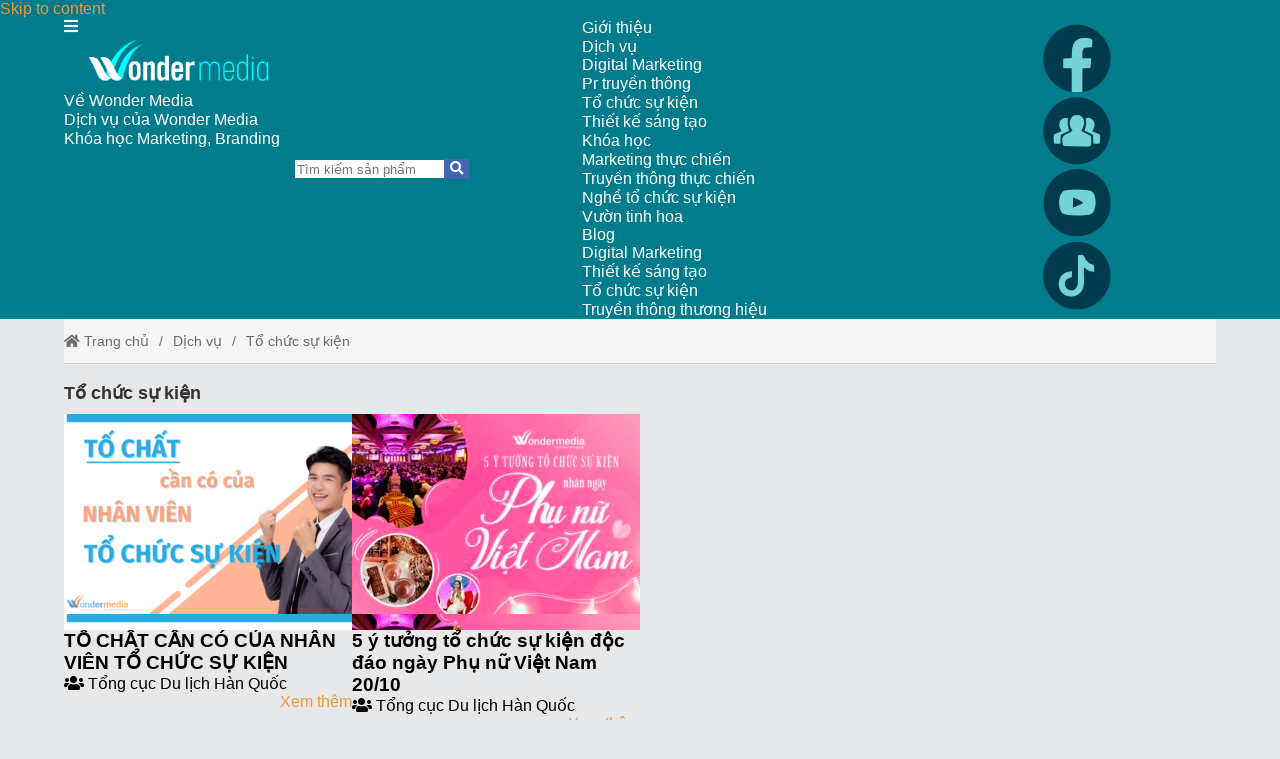

--- FILE ---
content_type: text/html; charset=UTF-8
request_url: https://wondermedia.vn/dich-vu-to-chuc-su-kien
body_size: 22687
content:
 <!DOCTYPE html>
<!--[if IE 9 ]> <html lang="vi" class="ie9 loading-site no-js"> <![endif]-->
<!--[if IE 8 ]> <html lang="vi" class="ie8 loading-site no-js"> <![endif]-->
<!--[if (gte IE 9)|!(IE)]><!-->
<html lang="vi" class="loading-site no-js">
<!--<![endif]-->
<head>
<meta charset="UTF-8" />
<link rel="profile" href="http://gmpg.org/xfn/11" />
<link rel="pingback" href="https://wondermedia.vn/xmlrpc.php" />
<!-- <base href="https://wondermedia.vn/" /> -->
<meta name="viewport" content="width=device-width, initial-scale=1.0">
<script>(function(html){html.className = html.className.replace(/\bno-js\b/,'js')})(document.documentElement);</script>
<meta name='robots' content='max-image-preview:large' />
<link rel='dns-prefetch' href='//cdn.jsdelivr.net' />
<link rel='dns-prefetch' href='//s.w.org' />
<link rel="alternate" type="application/rss+xml" title="Dòng thông tin Wonder Media - Truyền thông - Sự kiện chuyên nghiệp &raquo;" href="https://wondermedia.vn/feed" />
<link rel="alternate" type="application/rss+xml" title="Dòng phản hồi Wonder Media - Truyền thông - Sự kiện chuyên nghiệp &raquo;" href="https://wondermedia.vn/comments/feed" />
<link rel="alternate" type="application/rss+xml" title="Dòng thông tin chuyên mục Wonder Media - Truyền thông - Sự kiện chuyên nghiệp &raquo; Tổ chức sự kiện" href="https://wondermedia.vn/dich-vu-to-chuc-su-kien/feed" />
<link rel="prefetch" href="https://wondermedia.vn/wp-content/themes/flatsome/assets/js/chunk.countup.fe2c1016.js" />
<link rel="prefetch" href="https://wondermedia.vn/wp-content/themes/flatsome/assets/js/chunk.sticky-sidebar.a58a6557.js" />
<link rel="prefetch" href="https://wondermedia.vn/wp-content/themes/flatsome/assets/js/chunk.tooltips.29144c1c.js" />
<link rel="prefetch" href="https://wondermedia.vn/wp-content/themes/flatsome/assets/js/chunk.vendors-popups.947eca5c.js" />
<link rel="prefetch" href="https://wondermedia.vn/wp-content/themes/flatsome/assets/js/chunk.vendors-slider.f0d2cbc9.js" />
<link rel='stylesheet' id='contact-form-7-css'  href='https://wondermedia.vn/wp-content/plugins/contact-form-7/includes/css/styles.css?ver=5.7.7' type='text/css' media='all' />
<link rel='stylesheet' id='flatsome-main-css'  href='https://wondermedia.vn/wp-content/themes/flatsome/assets/css/flatsome.css?ver=3.15.6' type='text/css' media='all' />
<style id='flatsome-main-inline-css' type='text/css'>
@font-face {
				font-family: "fl-icons";
				font-display: block;
				src: url(https://wondermedia.vn/wp-content/themes/flatsome/assets/css/icons/fl-icons.eot?v=3.15.6);
				src:
					url(https://wondermedia.vn/wp-content/themes/flatsome/assets/css/icons/fl-icons.eot#iefix?v=3.15.6) format("embedded-opentype"),
					url(https://wondermedia.vn/wp-content/themes/flatsome/assets/css/icons/fl-icons.woff2?v=3.15.6) format("woff2"),
					url(https://wondermedia.vn/wp-content/themes/flatsome/assets/css/icons/fl-icons.ttf?v=3.15.6) format("truetype"),
					url(https://wondermedia.vn/wp-content/themes/flatsome/assets/css/icons/fl-icons.woff?v=3.15.6) format("woff"),
					url(https://wondermedia.vn/wp-content/themes/flatsome/assets/css/icons/fl-icons.svg?v=3.15.6#fl-icons) format("svg");
			}
</style>
<script type='text/javascript' src='https://wondermedia.vn/wp-content/echbaydotcom/outsource/javascript/jquery/jquery-3.6.0.min.js?ver=3.6.0' id='jquery-js'></script>
<script type='text/javascript' src='https://wondermedia.vn/wp-content/echbaydotcom/outsource/javascript/jquery/jquery-migrate-3.3.2.min.js?ver=3.3.2' id='jquery-migrate-js'></script>
<base href="https://wondermedia.vn/" /><style>/*!
 * Font Awesome Free 5.15.4 by @fontawesome - https://fontawesome.com
 * License - https://fontawesome.com/license/free (Icons: CC BY 4.0, Fonts: SIL OFL 1.1, Code: MIT License)
 */
@font-face{font-family:"Font Awesome 5 Brands";font-style:normal;font-weight:400;font-display:block;src:url(wp-content/echbaydotcom/outsource/fontawesome-free-5.15.4-web/webfonts/fa-brands-400.eot);src:url(wp-content/echbaydotcom/outsource/fontawesome-free-5.15.4-web/webfonts/fa-brands-400.eot?#iefix) format("embedded-opentype"),url(wp-content/echbaydotcom/outsource/fontawesome-free-5.15.4-web/webfonts/fa-brands-400.woff2) format("woff2"),url(wp-content/echbaydotcom/outsource/fontawesome-free-5.15.4-web/webfonts/fa-brands-400.woff) format("woff"),url(wp-content/echbaydotcom/outsource/fontawesome-free-5.15.4-web/webfonts/fa-brands-400.ttf) format("truetype"),url(wp-content/echbaydotcom/outsource/fontawesome-free-5.15.4-web/webfonts/fa-brands-400.svg#fontawesome) format("svg")}.fab{font-family:"Font Awesome 5 Brands";font-weight:400}/*!
 * Font Awesome Free 5.15.4 by @fontawesome - https://fontawesome.com
 * License - https://fontawesome.com/license/free (Icons: CC BY 4.0, Fonts: SIL OFL 1.1, Code: MIT License)
 */
@font-face{font-family:"Font Awesome 5 Free";font-style:normal;font-weight:900;font-display:block;src:url(wp-content/echbaydotcom/outsource/fontawesome-free-5.15.4-web/webfonts/fa-solid-900.eot);src:url(wp-content/echbaydotcom/outsource/fontawesome-free-5.15.4-web/webfonts/fa-solid-900.eot?#iefix) format("embedded-opentype"),url(wp-content/echbaydotcom/outsource/fontawesome-free-5.15.4-web/webfonts/fa-solid-900.woff2) format("woff2"),url(wp-content/echbaydotcom/outsource/fontawesome-free-5.15.4-web/webfonts/fa-solid-900.woff) format("woff"),url(wp-content/echbaydotcom/outsource/fontawesome-free-5.15.4-web/webfonts/fa-solid-900.ttf) format("truetype"),url(wp-content/echbaydotcom/outsource/fontawesome-free-5.15.4-web/webfonts/fa-solid-900.svg#fontawesome) format("svg")}.fa,.fas{font-family:"Font Awesome 5 Free";font-weight:900}</style><link href="wp-content/echbaydotcom/outsource/fontawesome-free-5.15.4-web/css/fontawesome.min.css?v=1645621854" rel="stylesheet" type="text/css" media="all" />
<link href="wp-content/echbaydotcom/outsource/fontawesome-free-5.15.4-web/css/v4-shims.min.css?v=1645621854" rel="stylesheet" type="text/css" media="all" />
<link href="wp-content/echbaydotcom/css/d.css?v=1647702106" rel="stylesheet" type="text/css" media="all" />
<link href="wp-content/echbaydotcom/css/d2-flatsome.css?v=1645621842" rel="stylesheet" type="text/css" media="all" />
<link href="wp-content/echbaydotcom/css/d2.css?v=1647756240" rel="stylesheet" type="text/css" media="all" />
<link href="wp-content/echbaydotcom/css/m_flatsome.css?v=1653987296" rel="stylesheet" type="text/css" media="all" />
<link href="wp-content/echbaydotcom/css/thread_list.css?v=1653987328" rel="stylesheet" type="text/css" media="all" />
<style>:root {--sub-color: #d26e4b;--success-color: #7a9c59;--alert-color: #b20000;--text-color: #777;--texts-color: #777;--h-color: #555;--a-color: #4e657b;--a-hover-color: #111}/* theme_mod *//*.w99,*/ /*.row,*/ .w90{/* max-width:1480px; */ max-width:1420px !important;}</style><!-- title by HostingViet -->
<title>Tổ chức sự kiện - Truyền thông - Sự kiện chuyên...</title>
<meta http-equiv="Cache-control" content="public">
<!-- <meta http-equiv="Content-Security-Policy" content="upgrade-insecure-requests"> -->
<meta http-equiv="X-UA-Compatible" content="IE=Edge,chrome=1" />
<meta name="theme-color" content="#007c8d">
<meta name="msapplication-navbutton-color" content="#007c8d">
<meta name="apple-mobile-web-app-capable" content="yes">
<meta name="apple-mobile-web-app-status-bar-style" content="#007c8d">
<!-- <link rel="icon" sizes="192x192" href="https://wondermedia.vn/wp-content/uploads/2023/10/favicon-we.png"> -->
<link href="https://wondermedia.vn/wp-content/uploads/2023/10/favicon-we.png" rel="shortcut icon" type="image/png" /><!-- META for design by HostingViet - https://hostingviet.vn/ -->
<meta name="RESOURCE-TYPE" content="DOCUMENT" />
<meta name="DISTRIBUTION" content="GLOBAL" />
<meta name="CODE-AUTHOR" content="HostingViet.vn" />
<meta name="CODE-VERSION" content="1.64" />
<meta name="COPYRIGHT" content="Copyright (c) 2011 by HostingViet.vn - hotro@hostingviet.vn" />
<!-- // META for design by HostingViet --> 
<!-- HostingViet SEO plugin - https://hostingviet.vn/ -->
<meta http-equiv="x-dns-prefetch-control" content="on"><link rel="dns-prefetch" href="https://www.google-analytics.com/" /><meta name="format-detection" content="telephone=no">
<link rel="amphtml" href="https://wondermedia.vn/dich-vu-to-chuc-su-kien/?amp" /><meta property="fb:admins" content="100002898673009" />
<meta property="fb:pages" content="2148890638760359" />
<meta name="geo.placename" content="Ha Noi" /><link rel="canonical" href="https://wondermedia.vn/dich-vu-to-chuc-su-kien/" /><link rel="shortlink" href="https://wondermedia.vn/?cat=466" /><meta itemprop="url" content="https://wondermedia.vn/dich-vu-to-chuc-su-kien/" />
<meta property="og:url" content="https://wondermedia.vn/dich-vu-to-chuc-su-kien/" />
<meta itemprop="image" content="https://wondermedia.vn/wp-content/uploads/2022/10/to-chat-nguoi-lam-su-kien.png" />
<meta property="og:image" content="https://wondermedia.vn/wp-content/uploads/2022/10/to-chat-nguoi-lam-su-kien.png" />
<meta property="og:image:alt" content="to-chat-nguoi-lam-su-kien.png" /><script type="application/ld+json">{"@context": "http:\/\/schema.org","@type": "BreadcrumbList","itemListElement": [{"@type": "ListItem","position": 1,"item": {"@id": "https:\/\/wondermedia.vn\/","name": "Trang chủ"}}, {"@type": "ListItem","position": 1,"item": {"@id": "https:\/\/wondermedia.vn\/danh-muc-dich-vu","name": "Dịch vụ"}}, {"@type": "ListItem","position": 2,"item": {"@id": "https:\/\/wondermedia.vn\/dich-vu-to-chuc-su-kien\/","name": "Tổ chức sự kiện"}} ]}</script><meta name="revisit-after" content="1 days" />
<meta name="title" content="Tổ chức sự kiện" />
<meta name="keywords" content="Tổ chức sự kiện" />
<meta name="news_keywords" content="Tổ chức sự kiện" />
<meta name="description" content="Tổ chức sự kiện" />
<meta name="abstract" content="Truyền thông - Sự kiện chuyên nghiệp, uy tín hàng đầu" />
<meta name="RATING" content="GENERAL" />
<meta name="GENERATOR" content="HostingViet.vn eCommerce Software" />
<meta itemprop="name" content="Tổ chức sự kiện" />
<meta itemprop="description" content="Tổ chức sự kiện" />
<meta property="og:title" content="Tổ chức sự kiện" />
<meta property="og:description" content="Tổ chức sự kiện" />
<meta property="og:type" content="product" />
<meta property="og:site_name" content="Wonder Media" />
<meta name="twitter:card" content="summary" />
<meta name="twitter:description" content="Tổ chức sự kiện" />
<meta name="twitter:title" content="Tổ chức sự kiện" />
<script type="text/javascript">(function(i,s,o,g,r,a,m){i['GoogleAnalyticsObject']=r;i[r]=i[r]||function(){(i[r].q=i[r].q||[]).push(arguments)},i[r].l=1*new Date();a=s.createElement(o),m=s.getElementsByTagName(o)[0];a.async=1;a.src=g;m.parentNode.insertBefore(a,m)})(window,document,'script','//www.google-analytics.com/analytics.js','ga');ga('create','UA-178886639-1','auto');ga('require','displayfeatures');ga('send','pageview');</script>
<!-- // HostingViet SEO plugin -->
<!-- <meta name="theme-color" content="#007c8d" /> -->
<style id="wgr-cf_default_css" type="text/css">
/* EchBay custom CSS for replace default CSS by plugin or theme */
:root{--default-bg:#007c8d;--main-bg:#007c8d;--default2-bg:#007b8d;--sub-bg:#007b8d;--div-bg:#007b8d;--main-color:#000000;--default-color:#000000;--default2-color:#007b8d;--sub-color:#007b8d}.oi_big_banner{height:350px;line-height:350px}@media screen and (max-width:775px){.oi_big_banner{height:175px;line-height:175px} }@media screen and (max-width:350px){.oi_big_banner{height:88px;line-height:88px} }body{background-color:#007b8d}.default-div-bg{background-color:#007b8d}.default-color,.default-color a,.mcb,.mcb a{color:#000000}.mcb .thread-home-c2,.mcb .thread-home-c2 a,.mcb .echbay-widget-title,.mcb .echbay-widget-title a{color:#000000 !important}a{color:#f69535}.default-bg,.thread-home-c2 a:first-child,#oi_scroll_top{background-color:#007c8d}.div-search,.thread-home-c2,.echbay-widget-title:before,.echbay-widget-title div,.default-border-color{border-color:#007c8d}.default-2bg,.default2-bg,#oi_scroll_top:hover{background-color:#007b8d}.default-bg,.default-bg a{color:#ffffff}.style-for-mobile .web-logo,.style-for-mobile .web-mobile-logo{background-image:url(wp-content/uploads/2023/10/wondermedia-4.png) !important}.web2-logo .web-logo,#webgiare__footer .web-logo, footer#footer .web-logo,#footer-lazyload .web-logo{background-image:url(wp-content/uploads/2023/10/wondermedia-4.png) !important;background-position:top left;background-size:auto;height:1px}.mcb2{color:#007b8d}.web-logo{height:55px;line-height:55px}.style-for-mobile .web-logo{height:25px;line-height:25px}@media only screen and (max-width:788px) { body{margin-top:0} }.blogs_noidung_menu .col-sidebar-content,.blogs_menu_noidung .col-sidebar-content{width:26%}.blogs_noidung_menu .col-main-content,.blogs_menu_noidung .col-main-content{width:74%}.blog_details_noidung_menu .col-sidebar-content,.blog_details_menu_noidung .col-sidebar-content{width:26%}.blog_details_noidung_menu .col-main-content,.blog_details_menu_noidung .col-main-content{width:74%}</style>
<script type="text/javascript">
var eb_disable_auto_get_thumb=0,cf_facebook_page='https://www.facebook.com/Wondermedia.vn',__global_facebook_id='',cf_instagram_page='',cf_google_plus='',cf_youtube_chanel='',cf_pinterest_page='',cf_twitter_page='',date_time=1768658041,base_url_href='https://wondermedia.vn/',web_name='Wonder Media',wp_content='wp-content',lang_taikhoan='T\u00e0i kho\u1ea3n',lang_thoat='Tho\u00e1t',lang_xacnhan_thoat='X\u00e1c nh\u1eadn \u0111\u0103ng xu\u1ea5t kh\u1ecfi h\u1ec7 th\u1ed1ng',lang_dangnhap='\u0110\u0103ng nh\u1eadp',lang_dangky='\u0110\u0103ng k\u00fd',lang_order_by='S\u1eafp x\u1ebfp theo',lang_order_view='Xem nhi\u1ec1u',lang_order_price_down='Gi\u00e1 gi\u1ea3m d\u1ea7n',lang_order_price_up='Gi\u00e1 t\u0103ng d\u1ea7n',lang_order_az='T\u00ean s\u1ea3n ph\u1ea9m ( t\u1eeb A \u0111\u1ebfn Z )',lang_order_za='T\u00ean s\u1ea3n ph\u1ea9m ( t\u1eeb Z \u0111\u1ebfn A )',lang_details_time_discount='Th\u1eddi gian khuy\u1ebfn m\u1ea1i c\u00f2n l\u1ea1i:',lang_details_time_soldout='S\u1ea3n ph\u1ea9m t\u1ea1m th\u1eddi ng\u1eebng b\u00e1n',lang_cart_post_null='Kh\u00f4ng x\u00e1c \u0111\u1ecbnh \u0111\u01b0\u1ee3c s\u1ea3n ph\u1ea9m',lang_cart_confirm_remove='X\u00e1c nh\u1eadn x\u00f3a s\u1ea3n ph\u1ea9m kh\u1ecfi gi\u1ecf h\u00e0ng!',isQuanly=0,isLogin=0,uEmail='',echbay_for_flatsome=1,eb_wp_post_type='',logout_url='',parent_cid=0,cid=0,pid=0,eb_product_price=0,cf_gtag_id='off',cf_facebook_tracking='1',cf_tester_mode='off',cf_auto_nofollow='1',cf_disable_tracking='off',cf_fontawesome_v5='off',cf_on_primary_slider='1',cf_rand_slider='rand',cf_add_to_cart_iframe='off',cf_big_price_before='off',cf_search_advanced_auto_submit='1',cf_blog_class_style='w90',cf_post_class_style='w90',cf_gg_api_key='',cf_current_sd_price='VND',cf_swipe_big_banner='off',cf_btn_big_banner='1',cf_arrow_big_banner='1',cf_slider_big_play=5000,cf_product_details_mobile_size='',cf_product_mobile2_size='',cf_post_index_content='',cf_blog_index_content='',cf_wgr_ia='0' * 1,private_info_setting_site_url='https://hostingviet.vn/',private_info_setting_site_upper='HostingViet.vn',act='archive';var web_link = 'https:\/\/wondermedia.vn\/';
</script> 
<!-- HEAD by HostingViet --> 
<link rel='stylesheet' id='fonts-css'  href='//fonts.googleapis.com/css?family=Roboto+Condensed%3A300%2C400%2C700&subset=latin%2Clatin-ext%2Cvietnamese%2Ccyrillic%2Ccyrillic-ext&ver=4.4.4&display=swap' type='text/css' media='all' />
<script>
!function(f,b,e,v,n,t,s)
{if(f.fbq)return;n=f.fbq=function(){n.callMethod?
n.callMethod.apply(n,arguments):n.queue.push(arguments)};if(!f._fbq)f._fbq=n;n.push=n;n.loaded=!0;n.version='2.0';n.queue=[];t=b.createElement(e);t.async=!0;t.src=v;s=b.getElementsByTagName(e)[0];s.parentNode.insertBefore(t,s)}(window, document,'script',
'https://connect.facebook.net/en_US/fbevents.js');fbq('init', '853362085330115');fbq('track', 'PageView');</script>
<noscript><img height="1" width="1" style="display:none"
src="https://www.facebook.com/tr?id=853362085330115&ev=PageView&noscript=1"
/></noscript>
<script>
!function(f,b,e,v,n,t,s)
{if(f.fbq)return;n=f.fbq=function(){n.callMethod?
n.callMethod.apply(n,arguments):n.queue.push(arguments)};if(!f._fbq)f._fbq=n;n.push=n;n.loaded=!0;n.version='2.0';n.queue=[];t=b.createElement(e);t.async=!0;t.src=v;s=b.getElementsByTagName(e)[0];s.parentNode.insertBefore(t,s)}(window, document,'script',
'https://connect.facebook.net/en_US/fbevents.js');fbq('init', '200408228878329');fbq('track', 'PageView');</script>
<noscript><img height="1" width="1" style="display:none"
src="https://www.facebook.com/tr?id=200408228878329&ev=PageView&noscript=1"
/></noscript> 
<!-- // Global site format by HostingViet -->
<!-- EchBay Product Image in Header -->
<style type="text/css"></style><link rel="https://api.w.org/" href="https://wondermedia.vn/wp-json/" /><link rel="alternate" type="application/json" href="https://wondermedia.vn/wp-json/wp/v2/categories/466" /><link rel="EditURI" type="application/rsd+xml" title="RSD" href="https://wondermedia.vn/xmlrpc.php?rsd" />
<link rel="wlwmanifest" type="application/wlwmanifest+xml" href="https://wondermedia.vn/wp-includes/wlwmanifest.xml" /> 
<meta name="generator" content="WordPress 6.0.1" />
<!-- EchBay Tag Manager --><style>
body.home #footer-20201022 .above {
display: none;}
</style>
<meta name="google-site-verification" content="9G4mnmYCs4qW8i_GvtxhGkOHqan1xpu_c7hoQclD3F0" />
<script type="text/javascript">
var etm_arr_all_tags = [null,null],
etm_body_class = "archive category category-dich-vu-to-chuc-su-kien category-466 lightbox nav-dropdown-has-arrow nav-dropdown-has-shadow nav-dropdown-has-border",
etm_plugins_version = "1.2.2";
</script>
<script type="text/javascript">var etm_code_in_footer_this_site = ''; function ETM_trim ( str ) { if (typeof jQuery == 'function') { return jQuery.trim( str ); } return str.replace(/^\s+|\s+$/g, ""); } /* if (typeof jQuery != 'function') { console.log('EchBay Tag Manager not start! jQuery function not found.'); } else { */ try { (function ( z ) { var str = ''; for ( var i = 0; i < z.length; i++ ) { if ( z[i] != null && z[i].status_tags == 'show' && z[i].page_tags != 'all' ) { var show_script = true; for ( var x in z[i] ) { z[i][x] = unescape( z[i][x] ); } z[i].name_tags = '<!-- ' + z[i].name_tags + ' (ETM) -->' + "\n"; if ( z[i].page_tags != '' && z[i].page_tags != 'all' && etm_body_class != '' ) { show_script = false; var arr_check = z[i].page_tags.replace(/\s/g, '').split(','); for ( var j = 0; j < arr_check.length; j++ ) { if ( show_script == false ) { arr_check[j] = ETM_trim( arr_check[j] ); if ( arr_check[j] != '' ) { if ( etm_body_class.split( arr_check[j] ).length > 1 ) { console.log( 'ETM: show in page ' + arr_check[j] ); show_script = true; break; } } } } } if ( z[i].url_tags != '' ) { show_script = false; var wlh = window.location.href; var arr_check = z[i].url_tags.split(','); for ( var j = 0; j < arr_check.length; j++ ) { if ( show_script == false ) { arr_check[j] = ETM_trim( arr_check[j] ); if ( arr_check[j] != '' ) { if ( wlh.split( arr_check[j] ).length > 1 ) { console.log( 'ETM: show in URL ' + arr_check[j] ); show_script = true; } } } } } if ( show_script == true ) { if ( z[i].header_tags != '' ) { str += z[i].name_tags + z[i].header_tags; } if ( z[i].body_tags != '' ) { etm_code_in_footer_this_site += z[i].name_tags + z[i].body_tags; } } } } if ( str != '' ) { if (typeof jQuery == 'function') { jQuery("head").append( str ); } else { document.write( str ); } } else { console.log('ETM HEADER is NULL'); } })( etm_arr_all_tags ); console.log('EchBay Tags Manager is running... version ' + etm_plugins_version); } catch ( e ) { console.log( 'stack: ' + (e.stackTrace || e.stack) ); } </script><!-- END EchBay Tag Manager --><link href="wp-content/themes/wondermediaV2/ui/wondermediaV2-top1.css?v=1643136251" rel="stylesheet" type="text/css" media="all" />
<link href="wp-content/themes/wondermediaV2/ui/wondermediaV2-threaddetails.css?v=1643136250" rel="stylesheet" type="text/css" media="all" />
<!-- File not exist: wp-content/themes/wondermediaV2/ui/wondermediaV2-threadnode.css --><link href="wp-content/themes/wondermediaV2/ui/d.css?v=1696480079" rel="stylesheet" type="text/css" media="all" />
<link href="wp-content/themes/wondermediaV2/ui/wondermediaV2-footer1.css?v=1643136249" rel="stylesheet" type="text/css" media="all" />
<style>.bg{opacity: 0; transition: opacity 1s; -webkit-transition: opacity 1s;} .bg-loaded{opacity: 1;}</style><!--[if IE]><link rel="stylesheet" type="text/css" href="https://wondermedia.vn/wp-content/themes/flatsome/assets/css/ie-fallback.css"><script src="//cdnjs.cloudflare.com/ajax/libs/html5shiv/3.6.1/html5shiv.js"></script><script>var head = document.getElementsByTagName('head')[0],style = document.createElement('style');style.type = 'text/css';style.styleSheet.cssText = ':before,:after{content:none !important';head.appendChild(style);setTimeout(function(){head.removeChild(style);}, 0);</script><script src="https://wondermedia.vn/wp-content/themes/flatsome/assets/libs/ie-flexibility.js"></script><![endif]--><link rel="icon" href="https://wondermedia.vn/wp-content/uploads/2021/09/favicon-3.png" sizes="32x32" />
<link rel="icon" href="https://wondermedia.vn/wp-content/uploads/2021/09/favicon-3.png" sizes="192x192" />
<link rel="apple-touch-icon" href="https://wondermedia.vn/wp-content/uploads/2021/09/favicon-3.png" />
<meta name="msapplication-TileImage" content="https://wondermedia.vn/wp-content/uploads/2021/09/favicon-3.png" />
<style id="custom-css" type="text/css">:root {--primary-color: #4267b2;}.container-width, .full-width .ubermenu-nav, .container, .row{max-width: 1450px}.row.row-collapse{max-width: 1420px}.row.row-small{max-width: 1442.5px}.row.row-large{max-width: 1480px}.sticky-add-to-cart--active, #wrapper,#main,#main.dark{background-color: #e7e8ea}.header-main{height: 90px}#logo img{max-height: 90px}#logo{width:200px;}.header-bottom{min-height: 55px}.header-top{min-height: 30px}.transparent .header-main{height: 90px}.transparent #logo img{max-height: 90px}.has-transparent + .page-title:first-of-type,.has-transparent + #main > .page-title,.has-transparent + #main > div > .page-title,.has-transparent + #main .page-header-wrapper:first-of-type .page-title{padding-top: 90px;}.header.show-on-scroll,.stuck .header-main{height:70px!important}.stuck #logo img{max-height: 70px!important}.header-bottom {background-color: #f1f1f1}.header-main .nav > li > a{line-height: 16px }@media (max-width: 549px) {.header-main{height: 70px}#logo img{max-height: 70px}}/* Color */.accordion-title.active, .has-icon-bg .icon .icon-inner,.logo a, .primary.is-underline, .primary.is-link, .badge-outline .badge-inner, .nav-outline > li.active> a,.nav-outline >li.active > a, .cart-icon strong,[data-color='primary'], .is-outline.primary{color: #4267b2;}/* Color !important */[data-text-color="primary"]{color: #4267b2!important;}/* Background Color */[data-text-bg="primary"]{background-color: #4267b2;}/* Background */.scroll-to-bullets a,.featured-title, .label-new.menu-item > a:after, .nav-pagination > li > .current,.nav-pagination > li > span:hover,.nav-pagination > li > a:hover,.has-hover:hover .badge-outline .badge-inner,button[type="submit"], .button.wc-forward:not(.checkout):not(.checkout-button), .button.submit-button, .button.primary:not(.is-outline),.featured-table .title,.is-outline:hover, .has-icon:hover .icon-label,.nav-dropdown-bold .nav-column li > a:hover, .nav-dropdown.nav-dropdown-bold > li > a:hover, .nav-dropdown-bold.dark .nav-column li > a:hover, .nav-dropdown.nav-dropdown-bold.dark > li > a:hover, .header-vertical-menu__opener ,.is-outline:hover, .tagcloud a:hover,.grid-tools a, input[type='submit']:not(.is-form), .box-badge:hover .box-text, input.button.alt,.nav-box > li > a:hover,.nav-box > li.active > a,.nav-pills > li.active > a ,.current-dropdown .cart-icon strong, .cart-icon:hover strong, .nav-line-bottom > li > a:before, .nav-line-grow > li > a:before, .nav-line > li > a:before,.banner, .header-top, .slider-nav-circle .flickity-prev-next-button:hover svg, .slider-nav-circle .flickity-prev-next-button:hover .arrow, .primary.is-outline:hover, .button.primary:not(.is-outline), input[type='submit'].primary, input[type='submit'].primary, input[type='reset'].button, input[type='button'].primary, .badge-inner{background-color: #4267b2;}/* Border */.nav-vertical.nav-tabs > li.active > a,.scroll-to-bullets a.active,.nav-pagination > li > .current,.nav-pagination > li > span:hover,.nav-pagination > li > a:hover,.has-hover:hover .badge-outline .badge-inner,.accordion-title.active,.featured-table,.is-outline:hover, .tagcloud a:hover,blockquote, .has-border, .cart-icon strong:after,.cart-icon strong,.blockUI:before, .processing:before,.loading-spin, .slider-nav-circle .flickity-prev-next-button:hover svg, .slider-nav-circle .flickity-prev-next-button:hover .arrow, .primary.is-outline:hover{border-color: #4267b2}.nav-tabs > li.active > a{border-top-color: #4267b2}.widget_shopping_cart_content .blockUI.blockOverlay:before { border-left-color: #4267b2 }.woocommerce-checkout-review-order .blockUI.blockOverlay:before { border-left-color: #4267b2 }/* Fill */.slider .flickity-prev-next-button:hover svg,.slider .flickity-prev-next-button:hover .arrow{fill: #4267b2;}body{font-size: 100%;}.absolute-footer, html{background-color: #e7e8ea}.label-new.menu-item > a:after{content:"New";}.label-hot.menu-item > a:after{content:"Hot";}.label-sale.menu-item > a:after{content:"Sale";}.label-popular.menu-item > a:after{content:"Popular";}</style>		<style type="text/css" id="wp-custom-css">
			/* Styles chung */
.home-left-menu .menu-item a span {
	padding-left: 12px;
}

.home-left-menu .menu-item {
	min-width: 120px;
}

.sli_he_sinh_thai .col-inner {
	padding: 0 !important;
}

.customer_feedback_text {
	min-height: 112px;
}

.fix_min_height .home-dichvu-box .col-inner .home-dichvu-text {
		min-height: 600px !important;
	}

/* Styles cho Tablet */
@media screen and (max-width: 820px) and (min-width: 767px) {
	/* Trang chủ */
	.home_cac_goi_dich_vu .home-dichvu-gioithieu {
    min-height: 250px !important;
}
	
	.home_dich_vu_dang_hot .home-dichvu-gioithieu {
    min-height: 340px !important;
}
	
	.customer_feedback_text {
	min-height: 224px;
}
}

@media screen and (max-width: 768px) and (min-width: 420px) {
	/* Trang chủ */
	.home_cac_goi_dich_vu .home-dichvu-gioithieu {
    min-height: 300px !important;
}
	
	.home_dich_vu_dang_hot .home-dichvu-gioithieu {
    min-height: 410px !important;
}
	
	.customer_feedback_text {
	min-height: 267px;
}
}

@media screen and (max-width: 820px) and (min-width: 420px) {
	/* Trang chủ */
	.home_cac_goi_dich_vu .home-dichvu-price strong, .home_dich_vu_dang_hot .home-dichvu-price strong {
    display: block;
		font-size: 24px;
}
	
	.home_cac_goi_dich_vu .service-package .section-title, .home_dich_vu_dang_hot .service-package .section-title {
    height: 70px;
}
	
	.home-dichvu-gioithieu div {
		font-size: 14px;
	}
	
	.row.home_cac_goi_dich_vu .col, .row.home_dich_vu_dang_hot .col {
		padding: 0 8px;
	}
	
	.statistic_box {
	flex-direction: column;
}

	.statistic_box .icon-box-img {
	margin: 0 auto;
}
	
	.logo_footer {
		margin-right: 80px;
	}
	
	.footer_text_center .text-left {
		text-align: center !important;
	}
	
	.footer_top_flex > .col-inner {
		display: flex;
		justify-content: center;
		align-items: center;
	}
	
	.footer_top_flex > .col-inner .icon-box {
		flex-basis: 170px;
	}
	
	/* Trang giới thiệu */
	.gioi_thieu_slider {
		padding-right: 15px;
		padding-top: 25px;
	}
	
/* Trang dịch vụ */
	.dich_vu_slider {
		padding-right: 15px;
		padding-top: 15px;
	}
	.dvu_cac_goi_dich_vu_2 .cold-service-package .col-inner, .dvu_cac_goi_dich_vu_2 .home-dichvu-box .col-inner {
		display: flex;
		flex-direction: column;
		height: 100%;
	}
	.dvu_cac_goi_dich_vu_2 .cold-service-package .col-inner .home-dichvu-gioithieu, .dvu_cac_goi_dich_vu_2 .home-dichvu-box .col-inner .home-dichvu-text {
		min-height: unset !important;
		flex: 1;
	}
	.dvu_cac_goi_dich_vu_2 .home-dichvu-price strong {
    font-size: 24px;
    display: block;
}
}

@media screen and (max-width: 820px) and (min-width: 787px) {
/* Styles trang blog */
	.custom-width-blogs-main #category_main {
		display: flex;
		flex-wrap: wrap;
	}
}

/* Styles cho tablet và mobile */
@media screen and (max-width: 820px) {
	.chuyen_gia_item {
		flex-direction: column !important;
	}
	.chuyen_gia_item .icon-box-img {
		width: 120px !important;
		height: 120px !important;
		overflow: hidden !important;
		border-radius: unset !important;
		align-self: center !important;
	}
	
/* ===========	 */
	.fullsize-if-mobile {
    width: 96% !important;
    margin: 0 auto !important;
    float: none !important;
}
	.fullsize-if-mobile {
    max-width: 999px;
    float: none;
}
	.w90 {
    min-width: 250px !important;
}
	.w90 {
    width: 100% !important;
    margin: 0 0 0 auto !important;
}
	.w90 {
    float: none !important;
}
	.global-right-space {
    padding-left: 0 !important;
    padding-right: 0 !important;
}
	.hide-if-mobile {
    display: none !important;
}
}

/* Style header cho ipad */
@media screen and (max-width: 820px) and (min-width: 717px) {
	.header-mobile {
		padding: 0 !important;
    background-color: var(--default-bg);
    text-align: center;
    line-height: 45px;
    z-index: 999;
    right: 0;
		color: white;
    position: fixed;
    left: 0;
    top: 0;
}
	.header-mobile .web-logo {
    height: 45px;
    line-height: 45px;
}
	.top3-mobile-menu ul {
    text-align: center;
}
	.top3-mobile-menu li {
    margin-left: 12px !important;
    margin-bottom: 0;
    display: inline-block;
}
	.header-mobile a {
    color: white;
}
	.top3-mobile-menu a {
    padding: 0 1px;
}
	.top3-mobile-menu img {
    height: 22px;
}
	.header-active-mobile {
    padding: 0 !important;
    z-index: 9999;
    background-color: rgba(255, 255, 255, 0.9);
    right: auto;
    bottom: 0;
    width: 90%;
    max-width: 290px;
    padding-top: 45px !important;
    box-shadow: 0 0 90px #000;
    overflow-y: auto;
    display: none;
}
	.header-active-mobile, .header-active-mobile a {
    color: black;
}
	
/* Styles lại phần slider Các dịch vụ và Dịch vụ đang hot	 */
	.home_cac_goi_dich_vu .flickity-viewport {
		height: 1000px !important;
	}
	.home_cac_goi_dich_vu .medium-3, .home_dich_vu_dang_hot .medium-3 {
    max-width: 100%;
    -ms-flex-preferred-size: 100%;
    flex-basis: 100%;
}
	.home_cac_goi_dich_vu .home-dichvu-gioithieu {
    min-height: unset !important;
}
	.home_dich_vu_dang_hot .home-dichvu-gioithieu {
    min-height: unset !important;
}
	.slider .section-title .section-title-main {
		font-size: 28px;
	}
}		</style>
		</head>
<body class="archive category category-dich-vu-to-chuc-su-kien category-466 lightbox nav-dropdown-has-arrow nav-dropdown-has-shadow nav-dropdown-has-border">
<svg xmlns="http://www.w3.org/2000/svg" viewBox="0 0 0 0" width="0" height="0" focusable="false" role="none" style="visibility: hidden; position: absolute; left: -9999px; overflow: hidden;" ><defs><filter id="wp-duotone-dark-grayscale"><feColorMatrix color-interpolation-filters="sRGB" type="matrix" values=" .299 .587 .114 0 0 .299 .587 .114 0 0 .299 .587 .114 0 0 .299 .587 .114 0 0 " /><feComponentTransfer color-interpolation-filters="sRGB" ><feFuncR type="table" tableValues="0 0.49803921568627" /><feFuncG type="table" tableValues="0 0.49803921568627" /><feFuncB type="table" tableValues="0 0.49803921568627" /><feFuncA type="table" tableValues="1 1" /></feComponentTransfer><feComposite in2="SourceGraphic" operator="in" /></filter></defs></svg><svg xmlns="http://www.w3.org/2000/svg" viewBox="0 0 0 0" width="0" height="0" focusable="false" role="none" style="visibility: hidden; position: absolute; left: -9999px; overflow: hidden;" ><defs><filter id="wp-duotone-grayscale"><feColorMatrix color-interpolation-filters="sRGB" type="matrix" values=" .299 .587 .114 0 0 .299 .587 .114 0 0 .299 .587 .114 0 0 .299 .587 .114 0 0 " /><feComponentTransfer color-interpolation-filters="sRGB" ><feFuncR type="table" tableValues="0 1" /><feFuncG type="table" tableValues="0 1" /><feFuncB type="table" tableValues="0 1" /><feFuncA type="table" tableValues="1 1" /></feComponentTransfer><feComposite in2="SourceGraphic" operator="in" /></filter></defs></svg><svg xmlns="http://www.w3.org/2000/svg" viewBox="0 0 0 0" width="0" height="0" focusable="false" role="none" style="visibility: hidden; position: absolute; left: -9999px; overflow: hidden;" ><defs><filter id="wp-duotone-purple-yellow"><feColorMatrix color-interpolation-filters="sRGB" type="matrix" values=" .299 .587 .114 0 0 .299 .587 .114 0 0 .299 .587 .114 0 0 .299 .587 .114 0 0 " /><feComponentTransfer color-interpolation-filters="sRGB" ><feFuncR type="table" tableValues="0.54901960784314 0.98823529411765" /><feFuncG type="table" tableValues="0 1" /><feFuncB type="table" tableValues="0.71764705882353 0.25490196078431" /><feFuncA type="table" tableValues="1 1" /></feComponentTransfer><feComposite in2="SourceGraphic" operator="in" /></filter></defs></svg><svg xmlns="http://www.w3.org/2000/svg" viewBox="0 0 0 0" width="0" height="0" focusable="false" role="none" style="visibility: hidden; position: absolute; left: -9999px; overflow: hidden;" ><defs><filter id="wp-duotone-blue-red"><feColorMatrix color-interpolation-filters="sRGB" type="matrix" values=" .299 .587 .114 0 0 .299 .587 .114 0 0 .299 .587 .114 0 0 .299 .587 .114 0 0 " /><feComponentTransfer color-interpolation-filters="sRGB" ><feFuncR type="table" tableValues="0 1" /><feFuncG type="table" tableValues="0 0.27843137254902" /><feFuncB type="table" tableValues="0.5921568627451 0.27843137254902" /><feFuncA type="table" tableValues="1 1" /></feComponentTransfer><feComposite in2="SourceGraphic" operator="in" /></filter></defs></svg><svg xmlns="http://www.w3.org/2000/svg" viewBox="0 0 0 0" width="0" height="0" focusable="false" role="none" style="visibility: hidden; position: absolute; left: -9999px; overflow: hidden;" ><defs><filter id="wp-duotone-midnight"><feColorMatrix color-interpolation-filters="sRGB" type="matrix" values=" .299 .587 .114 0 0 .299 .587 .114 0 0 .299 .587 .114 0 0 .299 .587 .114 0 0 " /><feComponentTransfer color-interpolation-filters="sRGB" ><feFuncR type="table" tableValues="0 0" /><feFuncG type="table" tableValues="0 0.64705882352941" /><feFuncB type="table" tableValues="0 1" /><feFuncA type="table" tableValues="1 1" /></feComponentTransfer><feComposite in2="SourceGraphic" operator="in" /></filter></defs></svg><svg xmlns="http://www.w3.org/2000/svg" viewBox="0 0 0 0" width="0" height="0" focusable="false" role="none" style="visibility: hidden; position: absolute; left: -9999px; overflow: hidden;" ><defs><filter id="wp-duotone-magenta-yellow"><feColorMatrix color-interpolation-filters="sRGB" type="matrix" values=" .299 .587 .114 0 0 .299 .587 .114 0 0 .299 .587 .114 0 0 .299 .587 .114 0 0 " /><feComponentTransfer color-interpolation-filters="sRGB" ><feFuncR type="table" tableValues="0.78039215686275 1" /><feFuncG type="table" tableValues="0 0.94901960784314" /><feFuncB type="table" tableValues="0.35294117647059 0.47058823529412" /><feFuncA type="table" tableValues="1 1" /></feComponentTransfer><feComposite in2="SourceGraphic" operator="in" /></filter></defs></svg><svg xmlns="http://www.w3.org/2000/svg" viewBox="0 0 0 0" width="0" height="0" focusable="false" role="none" style="visibility: hidden; position: absolute; left: -9999px; overflow: hidden;" ><defs><filter id="wp-duotone-purple-green"><feColorMatrix color-interpolation-filters="sRGB" type="matrix" values=" .299 .587 .114 0 0 .299 .587 .114 0 0 .299 .587 .114 0 0 .299 .587 .114 0 0 " /><feComponentTransfer color-interpolation-filters="sRGB" ><feFuncR type="table" tableValues="0.65098039215686 0.40392156862745" /><feFuncG type="table" tableValues="0 1" /><feFuncB type="table" tableValues="0.44705882352941 0.4" /><feFuncA type="table" tableValues="1 1" /></feComponentTransfer><feComposite in2="SourceGraphic" operator="in" /></filter></defs></svg><svg xmlns="http://www.w3.org/2000/svg" viewBox="0 0 0 0" width="0" height="0" focusable="false" role="none" style="visibility: hidden; position: absolute; left: -9999px; overflow: hidden;" ><defs><filter id="wp-duotone-blue-orange"><feColorMatrix color-interpolation-filters="sRGB" type="matrix" values=" .299 .587 .114 0 0 .299 .587 .114 0 0 .299 .587 .114 0 0 .299 .587 .114 0 0 " /><feComponentTransfer color-interpolation-filters="sRGB" ><feFuncR type="table" tableValues="0.098039215686275 1" /><feFuncG type="table" tableValues="0 0.66274509803922" /><feFuncB type="table" tableValues="0.84705882352941 0.41960784313725" /><feFuncA type="table" tableValues="1 1" /></feComponentTransfer><feComposite in2="SourceGraphic" operator="in" /></filter></defs></svg><a class="skip-link screen-reader-text" href="#main">
Skip to content</a>
<div id="wrapper">
<div id="wondermediaV2-top1">
        <div class="wondermediaV2-top1 default-bg fix-top-menu">
        <div class="w90 cf d-flex">
            <div class="lf f20 fullsize-if-mobile top1-menu">
                <div class="top1-menu-icon"><i class="fa fa-bars"></i></div>
                <div><a href="./" class="web-logo d-block" style="background-image:url(wp-content/uploads/2023/10/wondermedia-4.png);" aria-label="Home">&nbsp;</a></div><!-- menu slug: top-menu-01 --><div data-id="476" class="each-to-edit-menu"></div><ul id="menu-menu-top-logo" class="cf eb-set-menu-selected top-menu-01"><li><a href="gioi-thieu">Về Wonder Media</a></li><li><a href="dich-vu">Dịch vụ của Wonder Media</a></li><li><a href="khoa-hoc">Khóa học Marketing, Branding</a></li></ul>            </div>
            <div class="lf f25 hide-if-mobile div-valign-center">
<div class="div-search-margin">
	<div class="div-search">
		<form role="search" method="get" action="https://wondermedia.vn/">
			<input type="search" placeholder="Tìm kiếm sản phẩm" value="" name="s" autocomplete="off" aria-required="true" required>
			<input type="hidden" name="post_type" value="post" />
			<button type="submit" class="default-bg" aria-label="Search"><i class="fas fa-search"></i><span class="d-none">Tìm kiếm</span></button>
			<span data-active="div-search-margin" class="span-search-icon cur"><i class="fas fa-search"></i></span>
		</form>
	</div>
	<div id="oiSearchAjax"></div>
</div></div>
            <div class="lf f40 hide-if-mobile top2-menu div-valign-center"><!-- menu slug: top-menu-02 --><div data-id="20" class="each-to-edit-menu"></div><ul id="menu-menu-chinh" class="cf eb-set-menu-selected top-menu-02"><li><a href="gioi-thieu">Giới thiệu</a></li><li><a href="dich-vu">Dịch vụ</a><ul class="sub-menu"><li><a href="dich-vu/digital-marketing">Digital Marketing</a></li><li><a href="dich-vu/pr-truyen-thong">Pr truyền thông</a></li><li><a href="dich-vu/to-chuc-su-kien">Tổ chức sự kiện</a></li><li><a href="dich-vu/thiet-ke-sang-tao">Thiết kế sáng tạo</a></li></ul></li><li><a href="khoa-hoc">Khóa học</a><ul class="sub-menu"><li><a href="khoa-hoc/marketing-thuc-chien">Marketing thực chiến</a></li><li><a href="khoa-hoc/truyen-thong-thuc-chien">Truyền thông thực chiến</a></li><li><a href="khoa-hoc/quan-tri-su-kien">Nghề tổ chức sự kiện</a></li><li><a href="khoa-hoc/vuon-tinh-hoa">Vườn tinh hoa</a></li></ul></li><li><a href="blogs/blog">Blog</a><ul class="sub-menu"><li><a href="blogs/digital-marketing">Digital Marketing</a></li><li><a href="blogs/thiet-ke-sang-tao">Thiết kế sáng tạo</a></li><li><a href="blogs/to-chuc-su-kien">Tổ chức sự kiện</a></li><li><a href="blogs/truyen-thong-thuong-hieu">Truyền thông thương hiệu</a></li></ul></li></ul></div>
            <div class="lf f15 hide-if-mobile top3-menu div-valign-center"><!-- menu slug: top-menu-03 --><div data-id="206" class="each-to-edit-menu"></div><ul id="menu-menu-top-icon-mang-xa-hoi" class="cf eb-set-menu-selected top-menu-03"><li><a target="_blank" rel="nofollow" href="https://www.facebook.com/Wondermedia.vn"><img src="wp-content/uploads/2023/10/fb1.png" alt="fb group" /></a></li><li class="show-in-mobile menu-item menu-item-type-custom menu-item-object-custom menu-item-2241"><a target="_blank" rel="nofollow" href="https://www.facebook.com/groups/586357235704000"><img src="wp-content/uploads/2023/10/fb.png" alt="fb group" /></a></li><li><a target="_blank" rel="nofollow" href="https://www.youtube.com/channel/UCShaN1JfTnFcmyxpWYXJRQQ"><img src="wp-content/uploads/2023/10/youtube.png" alt="youtube" /></a></li><li><a target="_blank" rel="nofollow" href="https://oa.zalo.me/4034440335849461730"><img src="wp-content/uploads/2023/10/tiktok.png" alt="zalo" /></a></li></ul></div>
        </div>
    </div>
    </div>
<main id="main" class="">

<div id="breadcrumb2-top1">
	<div class="w90">
		<div class="thread-details-tohome">
			<ul class="cf">
				<li><a href="./"><i class="fas fa-home"></i> Trang chủ</a></li>
				 <li><a data-id="1" href="https://wondermedia.vn/danh-muc-dich-vu">Dịch vụ</a></li>  <li><a data-id="466" href="https://wondermedia.vn/dich-vu-to-chuc-su-kien/">Tổ chức sự kiện</a></li>			</ul>
		</div>
	</div>
</div>
<!--
Description: Danh mục mặc định -> H1 -> Danh sách sản phẩm -> Nội dung danh mục -> Bình luận facebook -> Category sidebar -> Menu (sidebar) tùy biến trái - phải, đính kèm mục Tìm kiếm nâng cao.
-->

<div class="global-category-top-widget"></div>
<div class="global-category-module w90">
	<div class="padding-global-content cf thread_list">
		<div class="col-main-content custom-width-cats-main fullsize-if-mobile">
			<div class="col-main-padding col-cats-padding padding-main-content">
				<div class="thread-list-order">
					<div class="thread-list-orderby"><span id="oi_order_by"></span></div>
				</div>
				<h1 class="thread-module-name globals-module-name"><a href="https://wondermedia.vn/dich-vu-to-chuc-su-kien/" rel="nofollow">Tổ chức sự kiện</a></h1>
				<div class="global-cats-reverse-content">
					<div>
						<div class="thread-content-bmask">
							<div data-tag="p" class="global-cats-description ul-default-style each-to-fix-ptags img-max-width"></div>
							<div class="thread-content-mask">&nbsp;</div>
						</div>
						<div class="text-right viewmore-cats-description d-none"><a href="javascript:;" class="click-viewmore-cats-description">Xem thêm</a></div>
					</div>
					<div>
						<ul data-width="140" data-big-width="200" id="category_main" class="fix-li-wit thread-list main-thread-list thread-list25 cf">
							<li data-id="7646" data-ngay="" data-price="0" data-per="0" data-link="https://wondermedia.vn/to-chat-cua-nguoi-lam-su-kien.html" data-status="0" class="hide-if-gia-zero"><div class="thread-list-padding">
    <div class="global-a-posi fcb"><a title="TỐ CHẤT CẦN CÓ CỦA NHÂN VIÊN TỔ CHỨC SỰ KIỆN" href="https://wondermedia.vn/to-chat-cua-nguoi-lam-su-kien.html">&nbsp;</a>
        <div data-size="3/4" data-img="https://wondermedia.vn/wp-content/uploads/2022/10/to-chat-nguoi-lam-su-kien-300x200.png" data-table-img="https://wondermedia.vn/wp-content/uploads/2022/10/to-chat-nguoi-lam-su-kien-300x200.png" data-mobile-img="https://wondermedia.vn/wp-content/uploads/2022/10/to-chat-nguoi-lam-su-kien.png_ebmobile.png" class="ti-le-global thread-list-avt each-to-bgimg">&nbsp;</div>
        <div class="thread-list-title">
            <h3>TỐ CHẤT CẦN CÓ CỦA NHÂN VIÊN TỔ CHỨC SỰ KIỆN</h3>
        </div>
    </div>
    <div class="thread-list-border">
        <div class="thread-list-customer"><i class="fa fa-users"></i> Tổng cục Du lịch Hàn Quốc</div>
        <div class="cf">
            <div class="lf f60">
                <div data-data="" class="hide-if-data-null thread-list-date"><span data-data="" class="each-to-hanhuudai"></span></div>
                <div data-data="" class="show-if-data-null">&nbsp;</div>
            </div>
            <div class="lf f40 text-right"><a href="https://wondermedia.vn/to-chat-cua-nguoi-lam-su-kien.html" class="thread-list-mua">Xem thêm</a></div>
        </div>
    </div>
</div>
</li><li data-id="7629" data-ngay="" data-price="0" data-per="0" data-link="https://wondermedia.vn/su-kien-ngay-phu-nu-viet-nam.html" data-status="0" class="hide-if-gia-zero"><div class="thread-list-padding">
    <div class="global-a-posi fcb"><a title="5 ý tưởng tổ chức sự kiện độc đáo ngày Phụ nữ Việt Nam 20/10" href="https://wondermedia.vn/su-kien-ngay-phu-nu-viet-nam.html">&nbsp;</a>
        <div data-size="3/4" data-img="https://wondermedia.vn/wp-content/uploads/2022/10/z3796143679534acf7c1d98428562c3587e5dc6d8a7b05-300x200.jpg" data-table-img="https://wondermedia.vn/wp-content/uploads/2022/10/z3796143679534acf7c1d98428562c3587e5dc6d8a7b05-300x200.jpg" data-mobile-img="https://wondermedia.vn/wp-content/uploads/2022/10/z3796143679534acf7c1d98428562c3587e5dc6d8a7b05.jpg_ebmobile.jpg" class="ti-le-global thread-list-avt each-to-bgimg">&nbsp;</div>
        <div class="thread-list-title">
            <h3>5 ý tưởng tổ chức sự kiện độc đáo ngày Phụ nữ Việt Nam 20/10</h3>
        </div>
    </div>
    <div class="thread-list-border">
        <div class="thread-list-customer"><i class="fa fa-users"></i> Tổng cục Du lịch Hàn Quốc</div>
        <div class="cf">
            <div class="lf f60">
                <div data-data="" class="hide-if-data-null thread-list-date"><span data-data="" class="each-to-hanhuudai"></span></div>
                <div data-data="" class="show-if-data-null">&nbsp;</div>
            </div>
            <div class="lf f40 text-right"><a href="https://wondermedia.vn/su-kien-ngay-phu-nu-viet-nam.html" class="thread-list-mua">Xem thêm</a></div>
        </div>
    </div>
</div>
</li>
						</ul>
						<br>
						<div class="public-part-page"></div>
					</div>
				</div>
				<div class="fb-comments" data-href="https://wondermedia.vn/?cat=466" data-numposts="10" data-mobile=true></div><br>
				<div class="global-category-widget"></div>
			</div>
		</div>
		<div class="col-sidebar-content custom-width-global-sidebar custom-width-cats-sidebar fullsize-if-mobile">
			<div class="cats-right-space global-right-space">
				<div class="padding-sidebar-content global-cats-reverse-sidebar"><!-- Sidebar search_product_options is NULL --></div>
			</div>
		</div>
	</div>
</div>
<script type="text/javascript">
var current_order="",
	seach_advanced_value="",
	seach_advanced_by_cats="",
	seach_advanced_by_price="",
	cf_cats_description_viewmore=200,
	switch_taxonomy="category";
</script></main>
<footer id="footer" class="footer-wrapper">
    <div class="container section-title-container home-doitac-title text-center noborder global-title-size" ><h3 class="section-title section-title-normal"><b></b><span class="section-title-main" >ĐỐI TÁC, KHÁCH HÀNG TIÊU BIỂU</span><b></b></h3></div>

<div class="row whitebg home-doitac"  id="row-2132599337">


	<div id="col-1453934032" class="col small-12 large-12"  >
				<div class="col-inner"  >
			
			

<div class="slider-wrapper relative hide-for-small" id="slider-1992045631" >
    <div class="slider slider-nav-circle slider-nav-large slider-nav-light slider-nav-outside slider-style-normal"
        data-flickity-options='{
            "cellAlign": "center",
            "imagesLoaded": true,
            "lazyLoad": 1,
            "freeScroll": false,
            "wrapAround": true,
            "autoPlay": 6000,
            "pauseAutoPlayOnHover" : true,
            "prevNextButtons": true,
            "contain" : true,
            "adaptiveHeight" : true,
            "dragThreshold" : 10,
            "percentPosition": true,
            "pageDots": true,
            "rightToLeft": false,
            "draggable": true,
            "selectedAttraction": 0.1,
            "parallax" : 0,
            "friction": 0.6        }'
        >
        

<div class="row"  id="row-362382784">


	<div id="col-371051864" class="col medium-2 small-6 large-2"  >
				<div class="col-inner"  >
			
			

	<div class="img has-hover x md-x lg-x y md-y lg-y" id="image_1468975573">
								<div class="img-inner image-cover dark" style="padding-top:50%;">
			<img width="352" height="159" src="https://wondermedia.vn/wp-content/uploads/2023/11/kto.jpg" class="attachment-large size-large" alt="" loading="lazy" srcset="https://wondermedia.vn/wp-content/uploads/2023/11/kto.jpg 352w, https://wondermedia.vn/wp-content/uploads/2023/11/kto-300x136.jpg 300w" sizes="(max-width: 352px) 100vw, 352px" />						
					</div>
								
<style>
#image_1468975573 {
  width: 100%;
}
</style>
	</div>
	


		</div>
					</div>

	

	<div id="col-688692464" class="col medium-2 small-6 large-2"  >
				<div class="col-inner"  >
			
			

	<div class="img has-hover x md-x lg-x y md-y lg-y" id="image_806343806">
								<div class="img-inner image-cover dark" style="padding-top:50%;">
			<img width="352" height="159" src="https://wondermedia.vn/wp-content/uploads/2023/11/tat.jpg" class="attachment-large size-large" alt="" loading="lazy" srcset="https://wondermedia.vn/wp-content/uploads/2023/11/tat.jpg 352w, https://wondermedia.vn/wp-content/uploads/2023/11/tat-300x136.jpg 300w" sizes="(max-width: 352px) 100vw, 352px" />						
					</div>
								
<style>
#image_806343806 {
  width: 100%;
}
</style>
	</div>
	


		</div>
					</div>

	

	<div id="col-832670791" class="col medium-2 small-6 large-2"  >
				<div class="col-inner"  >
			
			

	<div class="img has-hover x md-x lg-x y md-y lg-y" id="image_259699952">
								<div class="img-inner image-cover dark" style="padding-top:50%;">
			<img width="352" height="159" src="https://wondermedia.vn/wp-content/uploads/2023/11/malaysia.jpg" class="attachment-large size-large" alt="" loading="lazy" srcset="https://wondermedia.vn/wp-content/uploads/2023/11/malaysia.jpg 352w, https://wondermedia.vn/wp-content/uploads/2023/11/malaysia-300x136.jpg 300w" sizes="(max-width: 352px) 100vw, 352px" />						
					</div>
								
<style>
#image_259699952 {
  width: 100%;
}
</style>
	</div>
	


		</div>
					</div>

	

	<div id="col-161283148" class="col medium-2 small-6 large-2"  >
				<div class="col-inner"  >
			
			

	<div class="img has-hover x md-x lg-x y md-y lg-y" id="image_400042840">
								<div class="img-inner image-cover dark" style="padding-top:50%;">
			<img width="352" height="159" src="https://wondermedia.vn/wp-content/uploads/2023/11/vna.jpg" class="attachment-large size-large" alt="" loading="lazy" srcset="https://wondermedia.vn/wp-content/uploads/2023/11/vna.jpg 352w, https://wondermedia.vn/wp-content/uploads/2023/11/vna-300x136.jpg 300w" sizes="(max-width: 352px) 100vw, 352px" />						
					</div>
								
<style>
#image_400042840 {
  width: 100%;
}
</style>
	</div>
	


		</div>
					</div>

	

	<div id="col-617624813" class="col medium-2 small-6 large-2"  >
				<div class="col-inner"  >
			
			

	<div class="img has-hover x md-x lg-x y md-y lg-y" id="image_1164092718">
								<div class="img-inner image-cover dark" style="padding-top:50%;">
			<img width="352" height="159" src="https://wondermedia.vn/wp-content/uploads/2023/11/asia-airline.jpg" class="attachment-large size-large" alt="" loading="lazy" srcset="https://wondermedia.vn/wp-content/uploads/2023/11/asia-airline.jpg 352w, https://wondermedia.vn/wp-content/uploads/2023/11/asia-airline-300x136.jpg 300w" sizes="(max-width: 352px) 100vw, 352px" />						
					</div>
								
<style>
#image_1164092718 {
  width: 100%;
}
</style>
	</div>
	


		</div>
					</div>

	

	<div id="col-725148148" class="col medium-2 small-6 large-2"  >
				<div class="col-inner"  >
			
			

	<div class="img has-hover x md-x lg-x y md-y lg-y" id="image_582360314">
								<div class="img-inner image-cover dark" style="padding-top:50%;">
			<img width="352" height="159" src="https://wondermedia.vn/wp-content/uploads/2023/11/bamboo.jpg" class="attachment-large size-large" alt="" loading="lazy" srcset="https://wondermedia.vn/wp-content/uploads/2023/11/bamboo.jpg 352w, https://wondermedia.vn/wp-content/uploads/2023/11/bamboo-300x136.jpg 300w" sizes="(max-width: 352px) 100vw, 352px" />						
					</div>
								
<style>
#image_582360314 {
  width: 100%;
}
</style>
	</div>
	


		</div>
					</div>

	

</div>
<div class="row"  id="row-2033588612">


	<div id="col-253681780" class="col medium-2 small-6 large-2"  >
				<div class="col-inner"  >
			
			

	<div class="img has-hover x md-x lg-x y md-y lg-y" id="image_1372926184">
								<div class="img-inner image-cover dark" style="padding-top:50%;">
			<img width="355" height="160" src="https://wondermedia.vn/wp-content/uploads/2023/11/untitled-1.jpg" class="attachment-large size-large" alt="" loading="lazy" srcset="https://wondermedia.vn/wp-content/uploads/2023/11/untitled-1.jpg 355w, https://wondermedia.vn/wp-content/uploads/2023/11/untitled-1-300x135.jpg 300w" sizes="(max-width: 355px) 100vw, 355px" />						
					</div>
								
<style>
#image_1372926184 {
  width: 100%;
}
</style>
	</div>
	


		</div>
					</div>

	

	<div id="col-914484600" class="col medium-2 small-6 large-2"  >
				<div class="col-inner"  >
			
			

	<div class="img has-hover x md-x lg-x y md-y lg-y" id="image_643999020">
								<div class="img-inner image-cover dark" style="padding-top:50%;">
			<img width="355" height="160" src="https://wondermedia.vn/wp-content/uploads/2023/11/2.jpg" class="attachment-large size-large" alt="" loading="lazy" srcset="https://wondermedia.vn/wp-content/uploads/2023/11/2.jpg 355w, https://wondermedia.vn/wp-content/uploads/2023/11/2-300x135.jpg 300w" sizes="(max-width: 355px) 100vw, 355px" />						
					</div>
								
<style>
#image_643999020 {
  width: 100%;
}
</style>
	</div>
	


		</div>
					</div>

	

	<div id="col-635329793" class="col medium-2 small-6 large-2"  >
				<div class="col-inner"  >
			
			

	<div class="img has-hover x md-x lg-x y md-y lg-y" id="image_593347967">
								<div class="img-inner image-cover dark" style="padding-top:50%;">
			<img width="1024" height="461" src="https://wondermedia.vn/wp-content/uploads/2023/11/tap-chi-du-lich-1024x461.jpg" class="attachment-large size-large" alt="" loading="lazy" srcset="https://wondermedia.vn/wp-content/uploads/2023/11/tap-chi-du-lich-1024x461.jpg 1024w, https://wondermedia.vn/wp-content/uploads/2023/11/tap-chi-du-lich-300x135.jpg 300w, https://wondermedia.vn/wp-content/uploads/2023/11/tap-chi-du-lich-768x345.jpg 768w, https://wondermedia.vn/wp-content/uploads/2023/11/tap-chi-du-lich.jpg 1476w" sizes="(max-width: 1024px) 100vw, 1024px" />						
					</div>
								
<style>
#image_593347967 {
  width: 100%;
}
</style>
	</div>
	


		</div>
					</div>

	

	<div id="col-489859822" class="col medium-2 small-6 large-2"  >
				<div class="col-inner"  >
			
			

	<div class="img has-hover x md-x lg-x y md-y lg-y" id="image_1442137374">
								<div class="img-inner image-cover dark" style="padding-top:50%;">
			<img width="354" height="160" src="https://wondermedia.vn/wp-content/uploads/2023/11/vtv-932.jpg" class="attachment-large size-large" alt="" loading="lazy" srcset="https://wondermedia.vn/wp-content/uploads/2023/11/vtv-932.jpg 354w, https://wondermedia.vn/wp-content/uploads/2023/11/vtv-932-300x136.jpg 300w" sizes="(max-width: 354px) 100vw, 354px" />						
					</div>
								
<style>
#image_1442137374 {
  width: 100%;
}
</style>
	</div>
	


		</div>
					</div>

	

	<div id="col-685930497" class="col medium-2 small-6 large-2"  >
				<div class="col-inner"  >
			
			

	<div class="img has-hover x md-x lg-x y md-y lg-y" id="image_1579764042">
								<div class="img-inner image-cover dark" style="padding-top:50%;">
			<img width="354" height="160" src="https://wondermedia.vn/wp-content/uploads/2023/11/ttx.jpg" class="attachment-large size-large" alt="" loading="lazy" srcset="https://wondermedia.vn/wp-content/uploads/2023/11/ttx.jpg 354w, https://wondermedia.vn/wp-content/uploads/2023/11/ttx-300x136.jpg 300w" sizes="(max-width: 354px) 100vw, 354px" />						
					</div>
								
<style>
#image_1579764042 {
  width: 100%;
}
</style>
	</div>
	


		</div>
					</div>

	

	<div id="col-376472072" class="col medium-2 small-6 large-2"  >
				<div class="col-inner"  >
			
			

	<div class="img has-hover x md-x lg-x y md-y lg-y" id="image_1746237673">
								<div class="img-inner image-cover dark" style="padding-top:50%;">
			<img width="354" height="160" src="https://wondermedia.vn/wp-content/uploads/2023/11/hanoi.jpg" class="attachment-large size-large" alt="" loading="lazy" srcset="https://wondermedia.vn/wp-content/uploads/2023/11/hanoi.jpg 354w, https://wondermedia.vn/wp-content/uploads/2023/11/hanoi-300x136.jpg 300w" sizes="(max-width: 354px) 100vw, 354px" />						
					</div>
								
<style>
#image_1746237673 {
  width: 100%;
}
</style>
	</div>
	


		</div>
					</div>

	

</div>
<div class="row"  id="row-2028378588">


	<div id="col-1529389662" class="col medium-2 small-6 large-2"  >
				<div class="col-inner"  >
			
			

	<div class="img has-hover x md-x lg-x y md-y lg-y" id="image_1029729835">
								<div class="img-inner image-cover dark" style="padding-top:50%;">
			<img width="354" height="160" src="https://wondermedia.vn/wp-content/uploads/2023/11/vnexpress.jpg" class="attachment-large size-large" alt="" loading="lazy" srcset="https://wondermedia.vn/wp-content/uploads/2023/11/vnexpress.jpg 354w, https://wondermedia.vn/wp-content/uploads/2023/11/vnexpress-300x136.jpg 300w" sizes="(max-width: 354px) 100vw, 354px" />						
					</div>
								
<style>
#image_1029729835 {
  width: 100%;
}
</style>
	</div>
	


		</div>
					</div>

	

	<div id="col-1320562712" class="col medium-2 small-6 large-2"  >
				<div class="col-inner"  >
			
			

	<div class="img has-hover x md-x lg-x y md-y lg-y" id="image_1579822701">
								<div class="img-inner image-cover dark" style="padding-top:50%;">
			<img width="354" height="160" src="https://wondermedia.vn/wp-content/uploads/2023/11/vietnamnet.jpg" class="attachment-large size-large" alt="" loading="lazy" srcset="https://wondermedia.vn/wp-content/uploads/2023/11/vietnamnet.jpg 354w, https://wondermedia.vn/wp-content/uploads/2023/11/vietnamnet-300x136.jpg 300w" sizes="(max-width: 354px) 100vw, 354px" />						
					</div>
								
<style>
#image_1579822701 {
  width: 100%;
}
</style>
	</div>
	


		</div>
					</div>

	

	<div id="col-176417665" class="col medium-2 small-6 large-2"  >
				<div class="col-inner"  >
			
			

	<div class="img has-hover x md-x lg-x y md-y lg-y" id="image_685276770">
								<div class="img-inner image-cover dark" style="padding-top:50%;">
			<img width="1024" height="461" src="https://wondermedia.vn/wp-content/uploads/2023/11/tuoi-tre-1024x461.jpg" class="attachment-large size-large" alt="" loading="lazy" srcset="https://wondermedia.vn/wp-content/uploads/2023/11/tuoi-tre-1024x461.jpg 1024w, https://wondermedia.vn/wp-content/uploads/2023/11/tuoi-tre-300x135.jpg 300w, https://wondermedia.vn/wp-content/uploads/2023/11/tuoi-tre-768x345.jpg 768w, https://wondermedia.vn/wp-content/uploads/2023/11/tuoi-tre.jpg 1476w" sizes="(max-width: 1024px) 100vw, 1024px" />						
					</div>
								
<style>
#image_685276770 {
  width: 100%;
}
</style>
	</div>
	


		</div>
					</div>

	

	<div id="col-857489195" class="col medium-2 small-6 large-2"  >
				<div class="col-inner"  >
			
			

	<div class="img has-hover x md-x lg-x y md-y lg-y" id="image_1773918826">
								<div class="img-inner image-cover dark" style="padding-top:50%;">
			<img width="354" height="159" src="https://wondermedia.vn/wp-content/uploads/2023/11/tin-tuc-1.jpg" class="attachment-large size-large" alt="" loading="lazy" srcset="https://wondermedia.vn/wp-content/uploads/2023/11/tin-tuc-1.jpg 354w, https://wondermedia.vn/wp-content/uploads/2023/11/tin-tuc-1-300x135.jpg 300w" sizes="(max-width: 354px) 100vw, 354px" />						
					</div>
								
<style>
#image_1773918826 {
  width: 100%;
}
</style>
	</div>
	


		</div>
					</div>

	

	<div id="col-475711863" class="col medium-2 small-6 large-2"  >
				<div class="col-inner"  >
			
			

	<div class="img has-hover x md-x lg-x y md-y lg-y" id="image_170830691">
								<div class="img-inner image-cover dark" style="padding-top:50%;">
			<img width="354" height="159" src="https://wondermedia.vn/wp-content/uploads/2023/11/dautu-online.jpg" class="attachment-large size-large" alt="" loading="lazy" srcset="https://wondermedia.vn/wp-content/uploads/2023/11/dautu-online.jpg 354w, https://wondermedia.vn/wp-content/uploads/2023/11/dautu-online-300x135.jpg 300w" sizes="(max-width: 354px) 100vw, 354px" />						
					</div>
								
<style>
#image_170830691 {
  width: 100%;
}
</style>
	</div>
	


		</div>
					</div>

	

	<div id="col-942111119" class="col medium-2 small-6 large-2"  >
				<div class="col-inner"  >
			
			

	<div class="img has-hover x md-x lg-x y md-y lg-y" id="image_2003217446">
								<div class="img-inner image-cover dark" style="padding-top:50%;">
			<img width="1024" height="461" src="https://wondermedia.vn/wp-content/uploads/2023/11/dien-dan-doanh-nhan-1024x461.jpg" class="attachment-large size-large" alt="" loading="lazy" srcset="https://wondermedia.vn/wp-content/uploads/2023/11/dien-dan-doanh-nhan-1024x461.jpg 1024w, https://wondermedia.vn/wp-content/uploads/2023/11/dien-dan-doanh-nhan-300x135.jpg 300w, https://wondermedia.vn/wp-content/uploads/2023/11/dien-dan-doanh-nhan-768x345.jpg 768w, https://wondermedia.vn/wp-content/uploads/2023/11/dien-dan-doanh-nhan.jpg 1476w" sizes="(max-width: 1024px) 100vw, 1024px" />						
					</div>
								
<style>
#image_2003217446 {
  width: 100%;
}
</style>
	</div>
	


		</div>
					</div>

	

</div>

     </div>

     <div class="loading-spin dark large centered"></div>

     	</div>


<div class="slider-wrapper relative show-for-small" id="slider-1257037355" >
    <div class="slider slider-nav-dots-simple slider-nav-circle slider-nav-normal slider-nav-light slider-nav-outside slider-style-normal"
        data-flickity-options='{
            "cellAlign": "center",
            "imagesLoaded": true,
            "lazyLoad": 1,
            "freeScroll": false,
            "wrapAround": true,
            "autoPlay": 6000,
            "pauseAutoPlayOnHover" : true,
            "prevNextButtons": true,
            "contain" : true,
            "adaptiveHeight" : true,
            "dragThreshold" : 10,
            "percentPosition": true,
            "pageDots": true,
            "rightToLeft": false,
            "draggable": true,
            "selectedAttraction": 0.1,
            "parallax" : 0,
            "friction": 0.6        }'
        >
        

<div class="row"  id="row-1616879652">


	<div id="col-53210959" class="col medium-6 small-6 large-6"  >
				<div class="col-inner"  >
			
			

	<div class="img has-hover x md-x lg-x y md-y lg-y" id="image_818013228">
								<div class="img-inner image-cover dark" style="padding-top:50%;">
			<img width="626" height="467" src="https://wondermedia.vn/wp-content/uploads/2021/09/wonder-media.jpg" class="attachment-large size-large" alt="" loading="lazy" srcset="https://wondermedia.vn/wp-content/uploads/2021/09/wonder-media.jpg 626w, https://wondermedia.vn/wp-content/uploads/2021/09/wonder-media-300x224.jpg 300w" sizes="(max-width: 626px) 100vw, 626px" />						
					</div>
								
<style>
#image_818013228 {
  width: 100%;
}
</style>
	</div>
	


		</div>
					</div>

	

	<div id="col-636855314" class="col medium-6 small-6 large-6"  >
				<div class="col-inner"  >
			
			

	<div class="img has-hover x md-x lg-x y md-y lg-y" id="image_1748517616">
								<div class="img-inner image-cover dark" style="padding-top:50%;">
			<img width="417" height="311" src="https://wondermedia.vn/wp-content/uploads/2021/09/vntrip.jpg" class="attachment-large size-large" alt="" loading="lazy" srcset="https://wondermedia.vn/wp-content/uploads/2021/09/vntrip.jpg 417w, https://wondermedia.vn/wp-content/uploads/2021/09/vntrip-300x224.jpg 300w" sizes="(max-width: 417px) 100vw, 417px" />						
					</div>
								
<style>
#image_1748517616 {
  width: 100%;
}
</style>
	</div>
	


		</div>
					</div>

	

</div>
<div class="row"  id="row-590548910">


	<div id="col-1977789024" class="col medium-6 small-6 large-6"  >
				<div class="col-inner"  >
			
			

	<div class="img has-hover x md-x lg-x y md-y lg-y" id="image_1788507392">
								<div class="img-inner image-cover dark" style="padding-top:50%;">
			<img width="417" height="311" src="https://wondermedia.vn/wp-content/uploads/2021/09/mobifone-plus.jpg" class="attachment-large size-large" alt="" loading="lazy" srcset="https://wondermedia.vn/wp-content/uploads/2021/09/mobifone-plus.jpg 417w, https://wondermedia.vn/wp-content/uploads/2021/09/mobifone-plus-300x224.jpg 300w" sizes="(max-width: 417px) 100vw, 417px" />						
					</div>
								
<style>
#image_1788507392 {
  width: 100%;
}
</style>
	</div>
	


		</div>
					</div>

	

	<div id="col-1167448707" class="col medium-6 small-6 large-6"  >
				<div class="col-inner"  >
			
			

	<div class="img has-hover x md-x lg-x y md-y lg-y" id="image_284854344">
								<div class="img-inner image-cover dark" style="padding-top:50%;">
			<img width="417" height="311" src="https://wondermedia.vn/wp-content/uploads/2021/09/biomeq.jpg" class="attachment-large size-large" alt="" loading="lazy" srcset="https://wondermedia.vn/wp-content/uploads/2021/09/biomeq.jpg 417w, https://wondermedia.vn/wp-content/uploads/2021/09/biomeq-300x224.jpg 300w" sizes="(max-width: 417px) 100vw, 417px" />						
					</div>
								
<style>
#image_284854344 {
  width: 100%;
}
</style>
	</div>
	


		</div>
					</div>

	

</div>
<div class="row"  id="row-1658070647">


	<div id="col-998787042" class="col medium-6 small-6 large-6"  >
				<div class="col-inner"  >
			
			

	<div class="img has-hover x md-x lg-x y md-y lg-y" id="image_967735449">
								<div class="img-inner image-cover dark" style="padding-top:50%;">
			<img width="417" height="311" src="https://wondermedia.vn/wp-content/uploads/2021/09/mb-bank.jpg" class="attachment-large size-large" alt="" loading="lazy" srcset="https://wondermedia.vn/wp-content/uploads/2021/09/mb-bank.jpg 417w, https://wondermedia.vn/wp-content/uploads/2021/09/mb-bank-300x224.jpg 300w" sizes="(max-width: 417px) 100vw, 417px" />						
					</div>
								
<style>
#image_967735449 {
  width: 100%;
}
</style>
	</div>
	


		</div>
					</div>

	

	<div id="col-374429765" class="col medium-6 small-6 large-6"  >
				<div class="col-inner"  >
			
			

	<div class="img has-hover x md-x lg-x y md-y lg-y" id="image_534275603">
								<div class="img-inner image-cover dark" style="padding-top:50%;">
			<img width="417" height="311" src="https://wondermedia.vn/wp-content/uploads/2021/09/chido.jpg" class="attachment-large size-large" alt="" loading="lazy" srcset="https://wondermedia.vn/wp-content/uploads/2021/09/chido.jpg 417w, https://wondermedia.vn/wp-content/uploads/2021/09/chido-300x224.jpg 300w" sizes="(max-width: 417px) 100vw, 417px" />						
					</div>
								
<style>
#image_534275603 {
  width: 100%;
}
</style>
	</div>
	


		</div>
					</div>

	

</div>
<div class="row"  id="row-2080816854">


	<div id="col-1731517934" class="col medium-6 small-6 large-6"  >
				<div class="col-inner"  >
			
			

	<div class="img has-hover x md-x lg-x y md-y lg-y" id="image_1694291516">
								<div class="img-inner image-cover dark" style="padding-top:50%;">
			<img width="417" height="311" src="https://wondermedia.vn/wp-content/uploads/2021/09/vibook.jpg" class="attachment-large size-large" alt="" loading="lazy" srcset="https://wondermedia.vn/wp-content/uploads/2021/09/vibook.jpg 417w, https://wondermedia.vn/wp-content/uploads/2021/09/vibook-300x224.jpg 300w" sizes="(max-width: 417px) 100vw, 417px" />						
					</div>
								
<style>
#image_1694291516 {
  width: 100%;
}
</style>
	</div>
	


		</div>
					</div>

	

	<div id="col-1972667160" class="col medium-6 small-6 large-6"  >
				<div class="col-inner"  >
			
			

	<div class="img has-hover x md-x lg-x y md-y lg-y" id="image_1617681640">
								<div class="img-inner image-cover dark" style="padding-top:50%;">
			<img width="417" height="311" src="https://wondermedia.vn/wp-content/uploads/2021/09/mia.jpg" class="attachment-large size-large" alt="" loading="lazy" srcset="https://wondermedia.vn/wp-content/uploads/2021/09/mia.jpg 417w, https://wondermedia.vn/wp-content/uploads/2021/09/mia-300x224.jpg 300w" sizes="(max-width: 417px) 100vw, 417px" />						
					</div>
								
<style>
#image_1617681640 {
  width: 100%;
}
</style>
	</div>
	


		</div>
					</div>

	

</div>
<div class="row"  id="row-1211965068">


	<div id="col-1580257249" class="col medium-6 small-6 large-6"  >
				<div class="col-inner"  >
			
			

	<div class="img has-hover x md-x lg-x y md-y lg-y" id="image_166040681">
								<div class="img-inner image-cover dark" style="padding-top:50%;">
			<img width="417" height="311" src="https://wondermedia.vn/wp-content/uploads/2021/09/onpun.jpg" class="attachment-large size-large" alt="" loading="lazy" srcset="https://wondermedia.vn/wp-content/uploads/2021/09/onpun.jpg 417w, https://wondermedia.vn/wp-content/uploads/2021/09/onpun-300x224.jpg 300w" sizes="(max-width: 417px) 100vw, 417px" />						
					</div>
								
<style>
#image_166040681 {
  width: 100%;
}
</style>
	</div>
	


		</div>
					</div>

	

	<div id="col-399380635" class="col medium-6 small-6 large-6"  >
				<div class="col-inner"  >
			
			

	<div class="img has-hover x md-x lg-x y md-y lg-y" id="image_1265787907">
								<div class="img-inner image-cover dark" style="padding-top:50%;">
			<img width="417" height="311" src="https://wondermedia.vn/wp-content/uploads/2021/09/hung-vuong.jpg" class="attachment-large size-large" alt="" loading="lazy" srcset="https://wondermedia.vn/wp-content/uploads/2021/09/hung-vuong.jpg 417w, https://wondermedia.vn/wp-content/uploads/2021/09/hung-vuong-300x224.jpg 300w" sizes="(max-width: 417px) 100vw, 417px" />						
					</div>
								
<style>
#image_1265787907 {
  width: 100%;
}
</style>
	</div>
	


		</div>
					</div>

	

</div>
<div class="row"  id="row-1781326297">


	<div id="col-174982372" class="col medium-6 small-6 large-6"  >
				<div class="col-inner"  >
			
			

	<div class="img has-hover x md-x lg-x y md-y lg-y" id="image_226618025">
								<div class="img-inner image-cover dark" style="padding-top:50%;">
			<img width="417" height="311" src="https://wondermedia.vn/wp-content/uploads/2021/09/biomedic.jpg" class="attachment-large size-large" alt="" loading="lazy" srcset="https://wondermedia.vn/wp-content/uploads/2021/09/biomedic.jpg 417w, https://wondermedia.vn/wp-content/uploads/2021/09/biomedic-300x224.jpg 300w" sizes="(max-width: 417px) 100vw, 417px" />						
					</div>
								
<style>
#image_226618025 {
  width: 100%;
}
</style>
	</div>
	


		</div>
					</div>

	

	<div id="col-704391846" class="col medium-6 small-6 large-6"  >
				<div class="col-inner"  >
			
			

	<div class="img has-hover x md-x lg-x y md-y lg-y" id="image_911043049">
								<div class="img-inner image-cover dark" style="padding-top:50%;">
			<img width="417" height="311" src="https://wondermedia.vn/wp-content/uploads/2021/09/adsota.jpg" class="attachment-large size-large" alt="" loading="lazy" srcset="https://wondermedia.vn/wp-content/uploads/2021/09/adsota.jpg 417w, https://wondermedia.vn/wp-content/uploads/2021/09/adsota-300x224.jpg 300w" sizes="(max-width: 417px) 100vw, 417px" />						
					</div>
								
<style>
#image_911043049 {
  width: 100%;
}
</style>
	</div>
	


		</div>
					</div>

	

</div>
<div class="row"  id="row-1007270523">


	<div id="col-558851003" class="col medium-2 small-6 large-2"  >
				<div class="col-inner"  >
			
			

	<div class="img has-hover x md-x lg-x y md-y lg-y" id="image_2085920019">
								<div class="img-inner image-cover dark" style="padding-top:50%;">
			<img width="417" height="311" src="https://wondermedia.vn/wp-content/uploads/2021/09/masuto.jpg" class="attachment-large size-large" alt="" loading="lazy" srcset="https://wondermedia.vn/wp-content/uploads/2021/09/masuto.jpg 417w, https://wondermedia.vn/wp-content/uploads/2021/09/masuto-300x224.jpg 300w" sizes="(max-width: 417px) 100vw, 417px" />						
					</div>
								
<style>
#image_2085920019 {
  width: 100%;
}
</style>
	</div>
	


		</div>
					</div>

	

	<div id="col-1025302621" class="col medium-2 small-6 large-2"  >
				<div class="col-inner"  >
			
			

	<div class="img has-hover x md-x lg-x y md-y lg-y" id="image_183746830">
								<div class="img-inner image-cover dark" style="padding-top:50%;">
			<img width="417" height="311" src="https://wondermedia.vn/wp-content/uploads/2021/09/home-farm.jpg" class="attachment-large size-large" alt="" loading="lazy" srcset="https://wondermedia.vn/wp-content/uploads/2021/09/home-farm.jpg 417w, https://wondermedia.vn/wp-content/uploads/2021/09/home-farm-300x224.jpg 300w" sizes="(max-width: 417px) 100vw, 417px" />						
					</div>
								
<style>
#image_183746830 {
  width: 100%;
}
</style>
	</div>
	


		</div>
					</div>

	

</div>
<div class="row"  id="row-1231390585">


	<div id="col-404659842" class="col medium-2 small-6 large-2"  >
				<div class="col-inner"  >
			
			

	<div class="img has-hover x md-x lg-x y md-y lg-y" id="image_733039189">
								<div class="img-inner image-cover dark" style="padding-top:50%;">
			<img width="417" height="311" src="https://wondermedia.vn/wp-content/uploads/2021/09/tat.jpg" class="attachment-large size-large" alt="" loading="lazy" srcset="https://wondermedia.vn/wp-content/uploads/2021/09/tat.jpg 417w, https://wondermedia.vn/wp-content/uploads/2021/09/tat-300x224.jpg 300w" sizes="(max-width: 417px) 100vw, 417px" />						
					</div>
								
<style>
#image_733039189 {
  width: 100%;
}
</style>
	</div>
	


		</div>
					</div>

	

	<div id="col-1813268108" class="col medium-2 small-6 large-2"  >
				<div class="col-inner"  >
			
			

	<div class="img has-hover x md-x lg-x y md-y lg-y" id="image_2038583923">
								<div class="img-inner image-cover dark" style="padding-top:50%;">
			<img width="417" height="311" src="https://wondermedia.vn/wp-content/uploads/2021/09/kto.jpg" class="attachment-large size-large" alt="" loading="lazy" srcset="https://wondermedia.vn/wp-content/uploads/2021/09/kto.jpg 417w, https://wondermedia.vn/wp-content/uploads/2021/09/kto-300x224.jpg 300w" sizes="(max-width: 417px) 100vw, 417px" />						
					</div>
								
<style>
#image_2038583923 {
  width: 100%;
}
</style>
	</div>
	


		</div>
					</div>

	

</div>
<div class="row"  id="row-1345503701">


	<div id="col-1383378498" class="col medium-2 small-6 large-2"  >
				<div class="col-inner"  >
			
			

	<div class="img has-hover x md-x lg-x y md-y lg-y" id="image_1332105472">
								<div class="img-inner image-cover dark" style="padding-top:50%;">
			<img width="417" height="311" src="https://wondermedia.vn/wp-content/uploads/2021/09/new-world.jpg" class="attachment-large size-large" alt="" loading="lazy" srcset="https://wondermedia.vn/wp-content/uploads/2021/09/new-world.jpg 417w, https://wondermedia.vn/wp-content/uploads/2021/09/new-world-300x224.jpg 300w" sizes="(max-width: 417px) 100vw, 417px" />						
					</div>
								
<style>
#image_1332105472 {
  width: 100%;
}
</style>
	</div>
	


		</div>
					</div>

	

	<div id="col-1031572752" class="col medium-2 small-6 large-2"  >
				<div class="col-inner"  >
			
			

	<div class="img has-hover x md-x lg-x y md-y lg-y" id="image_241752735">
								<div class="img-inner image-cover dark" style="padding-top:50%;">
			<img width="417" height="311" src="https://wondermedia.vn/wp-content/uploads/2021/09/hahawave.jpg" class="attachment-large size-large" alt="" loading="lazy" srcset="https://wondermedia.vn/wp-content/uploads/2021/09/hahawave.jpg 417w, https://wondermedia.vn/wp-content/uploads/2021/09/hahawave-300x224.jpg 300w" sizes="(max-width: 417px) 100vw, 417px" />						
					</div>
								
<style>
#image_241752735 {
  width: 100%;
}
</style>
	</div>
	


		</div>
					</div>

	

</div>

     </div>

     <div class="loading-spin dark large centered"></div>

     	</div>



		</div>
					</div>

	

</div>
	<section class="section text-center gray2bg footer-info hide-for-medium" id="section_678490145">
		<div class="bg section-bg fill bg-fill  bg-loaded" >

			
			
			

		</div>

		

		<div class="section-content relative">
			

<h2>Wonder Media</h2>
<ul>
<li>Trụ sở: 321 Trường Chinh, Thanh Xuân, Hà Nội</li>
<li>Hotline: 0931722777 </li>
</ul>

		</div>

		
<style>
#section_678490145 {
  padding-top: 30px;
  padding-bottom: 30px;
}
#section_678490145 .ux-shape-divider--top svg {
  height: 150px;
  --divider-top-width: 100%;
}
#section_678490145 .ux-shape-divider--bottom svg {
  height: 150px;
  --divider-width: 100%;
}
</style>
	</section>
	
	<section class="section default2-bg footer-eb-section" id="section_851653755">
		<div class="bg section-bg fill bg-fill  bg-loaded" >

			
			
			

		</div>

		

		<div class="section-content relative">
			

<div class="row"  id="row-2097664977">


	<div id="col-1568659765" class="col footer-menu-left top-menu-space padding-bottom0 footer_top_flex medium-12 small-12 large-5"  >
				<div class="col-inner"  >
			
			

	<div class="img has-hover logo_footer hide-for-small x md-x lg-x y md-y lg-y" id="image_719695258">
								<div class="img-inner dark" >
			<img width="554" height="155" src="https://wondermedia.vn/wp-content/uploads/2023/10/wondermedia-4.png" class="attachment-large size-large" alt="" loading="lazy" srcset="https://wondermedia.vn/wp-content/uploads/2023/10/wondermedia-4.png 554w, https://wondermedia.vn/wp-content/uploads/2023/10/wondermedia-4-300x84.png 300w" sizes="(max-width: 554px) 100vw, 554px" />						
					</div>
								
<style>
#image_719695258 {
  width: 30%;
}
</style>
	</div>
	

	<div class="img has-hover margin-center show-for-small x md-x lg-x y md-y lg-y" id="image_1187917047">
								<div class="img-inner dark" >
			<img width="554" height="155" src="https://wondermedia.vn/wp-content/uploads/2023/10/wondermedia-4.png" class="attachment-large size-large" alt="" loading="lazy" srcset="https://wondermedia.vn/wp-content/uploads/2023/10/wondermedia-4.png 554w, https://wondermedia.vn/wp-content/uploads/2023/10/wondermedia-4-300x84.png 300w" sizes="(max-width: 554px) 100vw, 554px" />						
					</div>
								
<style>
#image_1187917047 {
  width: 50%;
}
</style>
	</div>
	


		<div class="icon-box featured-box icon-box-left text-left"  >
					<div class="icon-box-img" style="width: 50px">
				<div class="icon">
					<div class="icon-inner" >
						<img width="121" height="121" src="https://wondermedia.vn/wp-content/uploads/2021/09/8.-call-bottom.png" class="attachment-medium size-medium" alt="" loading="lazy" />					</div>
				</div>
			</div>
				<div class="icon-box-text last-reset">
									

	<div id="text-3092533304" class="text whitecolor">
		

<p><strong>0931722777<br /></strong><span style="font-size: 80%;">321 Trường Chinh, Thanh Xuân, Hà Nội</span><strong><br /></strong></p>
			</div>
	

		</div>
	</div>
	
	

		</div>
					</div>

	

	<div id="col-324930424" class="col top-menu-space40 hide-for-medium medium-7 small-12 large-7"  >
				<div class="col-inner"  >
			
			

	<div id="text-2833870592" class="text text-center upper fcb bold">
		

Top từ khóa tìm kiếm yêu thích <div class="fb-like" data-href="https://www.facebook.com/Wondermedia.vn" data-width="" data-layout="button_count" data-action="like" data-size="large" data-share="false"></div>
			</div>
	

		</div>
					</div>

	

</div>
<div class="row center-if-mobile"  id="row-427764973">


	<div id="col-1586624511" class="col footer-menu-left bottom-menu-space40 medium-12 small-12 large-5"  >
				<div class="col-inner"  >
			
			

<div class="row"  id="row-747213005">


	<div id="col-399009770" class="col footer_text_center medium-6 small-12 large-6"  >
				<div class="col-inner text-left"  >
			
			

	<div id="gap-1400682842" class="gap-element clearfix" style="display:block; height:auto;">
		
<style>
#gap-1400682842 {
  padding-top: 30px;
}
</style>
	</div>
	

<!-- menu slug: footer-menu-01 --><div data-id="480" class="each-to-edit-menu"></div><ul id="menu-menu-chan-trang-ve-chung-toi" class="cf eb-set-menu-selected footer-menu-01"><li><a href="gioi-thieu">Wonder giới thiệu</a></li><li><a href="blogs/bang-tin">Bản tin Wonder</a></li><li><a href="blogs/tuyen-dung">Wonder tuyển dụng</a></li><li><a href="khoa-hoc">Wonder đào tạo</a></li></ul>


		</div>
					</div>

	

	<div id="col-459756253" class="col footer_text_center medium-6 small-12 large-6"  >
				<div class="col-inner text-left"  >
			
			

<!-- Widget Shortcode --><!-- zEchBay Menu --><div class=""><div class="eb-widget-menu top-footer-css">
	<div class="echbay-widget-title echbay-widget-blogs-title">
		<div title="Chính sách" class="echbay-widget-node-title">Chính sách</div>
	</div><div data-id="36" class="each-to-edit-menu"></div><div class="menu-menu-chan-trang-chinh-sach-container"><ul id="menu-menu-chan-trang-chinh-sach" class="eb-set-menu-selected eb-menu cf"><li id="menu-item-630" class="menu-item menu-item-type-custom menu-item-object-custom menu-item-630"><a href="https://wondermedia.vn/chinh-sach-khach-hang/">Chính sách khách hàng</a></li>
<li id="menu-item-631" class="menu-item menu-item-type-custom menu-item-object-custom menu-item-631"><a href="https://wondermedia.vn/chinh-sach-dai-ly-cong-tac-vien/">Chính sách đại lý</a></li>
<li id="menu-item-632" class="menu-item menu-item-type-custom menu-item-object-custom menu-item-632"><a href="#">Chính sách bảo mật</a></li>
<li id="menu-item-633" class="menu-item menu-item-type-custom menu-item-object-custom menu-item-633"><a href="https://wondermedia.vn/chinh-sach-kieu-nai/">Chính sách khiếu nại</a></li>
<li id="menu-item-3449" class="menu-item menu-item-type-custom menu-item-object-custom menu-item-3449"><a href="https://wondermedia.vn/dieu-kien-giao-dich-chung/">Điều kiện giao dịch chung</a></li>
<li id="menu-item-3450" class="menu-item menu-item-type-custom menu-item-object-custom menu-item-3450"><a href="https://wondermedia.vn/chinh-sach-giao-hang/">Chính sách giao hàng</a></li>
<li id="menu-item-3451" class="menu-item menu-item-type-custom menu-item-object-custom menu-item-3451"><a href="https://wondermedia.vn/phuong-thuc-thanh-toan/">Phương thức thanh toán</a></li>
<li id="menu-item-3452" class="menu-item menu-item-type-custom menu-item-object-custom menu-item-3452"><a href="https://wondermedia.vn/chinh-sach-bao-ve-thong-tin-khach-hang/">Bảo vệ thông tin khách hàng</a></li>
</ul></div></div></div><!-- /Widget Shortcode -->


		</div>
					</div>

	

</div>

		</div>
					</div>

	

	<div id="col-1999163303" class="col footer-menu-right left-menu-space bottom-menu-space40 hide-for-medium medium-7 small-12 large-7"  >
				<div class="col-inner"  >
			
			

<div class="row"  id="row-1435182139">


	<div id="col-451022916" class="col medium-3 small-12 large-3"  >
				<div class="col-inner"  >
			
			

<!-- Widget Shortcode --><!-- zEchBay Menu --><div class=""><div class="eb-widget-menu top-footer-css">
	<div class="echbay-widget-title echbay-widget-blogs-title">
		<div title="Thiết kế sáng tạo" class="echbay-widget-node-title">Thiết kế sáng tạo</div>
	</div><div data-id="186" class="each-to-edit-menu"></div><div class="menu-menu-chan-trang-thiet-ke-sang-tao-container"><ul id="menu-menu-chan-trang-thiet-ke-sang-tao" class="eb-set-menu-selected eb-menu cf"><li id="menu-item-635" class="menu-item menu-item-type-custom menu-item-object-custom menu-item-635"><a href="https://www.wondermedia.vn/dich-vu/thiet-ke-sang-tao/ho-so-nang-luc">Hồ sơ năng lực</a></li>
<li id="menu-item-634" class="menu-item menu-item-type-custom menu-item-object-custom menu-item-634"><a href="https://wondermedia.vn/dich-vu/thiet-ke-sang-tao/bo-nhan-dien-thuong-hieu">Bộ nhận diện thương hiệu</a></li>
<li id="menu-item-1485" class="menu-item menu-item-type-custom menu-item-object-custom menu-item-1485"><a href="https://wondermedia.vn/dich-vu/thiet-ke-sang-tao/tai-lieu-ban-hang">Tài liệu bán hàng</a></li>
<li id="menu-item-1486" class="menu-item menu-item-type-custom menu-item-object-custom menu-item-1486"><a href="https://wondermedia.vn/dich-vu/thiet-ke-sang-tao/thiet-ke-quang-cao">Thiết kế quảng cáo</a></li>
</ul></div></div></div><!-- /Widget Shortcode -->


		</div>
					</div>

	

	<div id="col-1870889150" class="col medium-3 small-12 large-3"  >
				<div class="col-inner"  >
			
			

<!-- Widget Shortcode --><!-- zEchBay Menu --><div class=""><div class="eb-widget-menu top-footer-css">
	<div class="echbay-widget-title echbay-widget-blogs-title">
		<div title="Marketing" class="echbay-widget-node-title">Marketing</div>
	</div><div data-id="187" class="each-to-edit-menu"></div><div class="menu-menu-chan-trang-marketing-container"><ul id="menu-menu-chan-trang-marketing" class="eb-set-menu-selected eb-menu cf"><li id="menu-item-644" class="menu-item menu-item-type-custom menu-item-object-custom menu-item-644"><a href="https://wondermedia.vn/dich-vu/digital-marketing/thiet-ke-website">Thiết kế Website</a></li>
<li id="menu-item-645" class="menu-item menu-item-type-custom menu-item-object-custom menu-item-645"><a href="https://wondermedia.vn/dich-vu/digital-marketing/tiktok-marketing">Tiktok marketing</a></li>
<li id="menu-item-647" class="menu-item menu-item-type-custom menu-item-object-custom menu-item-647"><a href="https://wondermedia.vn/dich-vu/digital-marketing/facebook-marketing">Facebook marketing</a></li>
<li id="menu-item-648" class="menu-item menu-item-type-custom menu-item-object-custom menu-item-648"><a href="https://wondermedia.vn/dich-vu/digital-marketing/google-marketing">Google marketing</a></li>
<li id="menu-item-652" class="menu-item menu-item-type-custom menu-item-object-custom menu-item-652"><a href="https://wondermedia.vn/dich-vu/digital-marketing/seo-tong-the">Seo Website</a></li>
</ul></div></div></div><!-- /Widget Shortcode -->


		</div>
					</div>

	

	<div id="col-2116256500" class="col medium-3 small-12 large-3"  >
				<div class="col-inner"  >
			
			

<!-- Widget Shortcode --><!-- zEchBay Menu --><div class=""><div class="eb-widget-menu top-footer-css">
	<div class="echbay-widget-title echbay-widget-blogs-title">
		<div title="Truyền thông" class="echbay-widget-node-title">Truyền thông</div>
	</div><div data-id="188" class="each-to-edit-menu"></div><div class="menu-menu-chan-trang-truyen-thong-container"><ul id="menu-menu-chan-trang-truyen-thong" class="eb-set-menu-selected eb-menu cf"><li id="menu-item-655" class="menu-item menu-item-type-custom menu-item-object-custom menu-item-655"><a href="https://wondermedia.vn/dich-vu/pr-truyen-thong/truyen-thong-bao-chi">Truyền thông báo chí</a></li>
<li id="menu-item-657" class="menu-item menu-item-type-custom menu-item-object-custom menu-item-657"><a href="https://wondermedia.vn/dich-vu/pr-truyen-thong/truyen-thong-video">Truyền thông Video</a></li>
<li id="menu-item-658" class="menu-item menu-item-type-custom menu-item-object-custom menu-item-658"><a href="https://wondermedia.vn/dich-vu/pr-truyen-thong/truyen-thong-kols">Truyền thông Kols</a></li>
<li id="menu-item-1492" class="menu-item menu-item-type-custom menu-item-object-custom menu-item-1492"><a href="https://wondermedia.vn/dich-vu/pr-truyen-thong/truyen-thong-audio">Truyền thông Audio</a></li>
<li id="menu-item-1493" class="menu-item menu-item-type-custom menu-item-object-custom menu-item-1493"><a href="https://wondermedia.vn/dich-vu/pr-truyen-thong/truyen-thong-cong-dong">Truyền thông cộng đồng</a></li>
</ul></div></div></div><!-- /Widget Shortcode -->


		</div>
					</div>

	

	<div id="col-2073647230" class="col medium-3 small-12 large-3"  >
				<div class="col-inner"  >
			
			

<!-- Widget Shortcode --><!-- zEchBay Menu --><div class=""><div class="eb-widget-menu top-footer-css">
	<div class="echbay-widget-title echbay-widget-blogs-title">
		<div title="Sự kiện" class="echbay-widget-node-title">Sự kiện</div>
	</div><div data-id="190" class="each-to-edit-menu"></div><div class="menu-menu-chan-trang-su-kien-container"><ul id="menu-menu-chan-trang-su-kien" class="eb-set-menu-selected eb-menu cf"><li id="menu-item-673" class="menu-item menu-item-type-custom menu-item-object-custom menu-item-673"><a href="https://wondermedia.vn/dich-vu/to-chuc-su-kien/hoi-nghi-hoi-thao">Hội nghị &#8211; hội thảo</a></li>
<li id="menu-item-676" class="menu-item menu-item-type-custom menu-item-object-custom menu-item-676"><a href="https://wondermedia.vn/dich-vu/to-chuc-su-kien/khai-truong-khanh-thanh">Khai trương &#8211; Khánh thành</a></li>
<li id="menu-item-679" class="menu-item menu-item-type-custom menu-item-object-custom menu-item-679"><a href="https://wondermedia.vn/dich-vu/to-chuc-su-kien/tiec-chu-de">Tiệc chủ đề</a></li>
<li id="menu-item-675" class="menu-item menu-item-type-custom menu-item-object-custom menu-item-675"><a href="https://wondermedia.vn/dich-vu/to-chuc-su-kien/team-building">Team building</a></li>
<li id="menu-item-677" class="menu-item menu-item-type-custom menu-item-object-custom menu-item-677"><a href="https://wondermedia.vn/dich-vu/to-chuc-su-kien/show-trinh-dien">Show trình diễn</a></li>
</ul></div></div></div><!-- /Widget Shortcode -->


		</div>
					</div>

	

</div>

		</div>
					</div>

	

</div>

		</div>

		
<style>
#section_851653755 {
  padding-top: 0px;
  padding-bottom: 0px;
}
#section_851653755 .ux-shape-divider--top svg {
  height: 150px;
  --divider-top-width: 100%;
}
#section_851653755 .ux-shape-divider--bottom svg {
  height: 150px;
  --divider-width: 100%;
}
</style>
	</section>
	
<div class="absolute-footer light medium-text-center small-text-center">
  <div class="container clearfix">

          <div class="footer-secondary pull-right">
                  <div class="footer-text inline-block small-block">
            <div><img src="wp-content/uploads/2020/12/dathongbao.png" /></div>
Bản quyền của Wonder Media JSC ® 2026          </div>
                      </div>
    
    <div class="footer-primary pull-left">
            <div class="copyright-footer">
        Số ĐKKD: 0109319605 cấp bởi Sở kế hoạch đầu tư thành phố Hà Nội, đăng ký lần đầu ngày 24/08/2020      </div>
          </div>
  </div>
</div>

<a href="#top" class="back-to-top button icon invert plain fixed bottom z-1 is-outline circle" id="top-link" aria-label="Go to top"><i class="icon-angle-up" ></i></a>
</footer>
</div>
<!-- <div id="fb-root"></div> -->
<script src="wp-content/echbaydotcom/javascript/slider.js?v=1654585087" type="text/javascript" defer></script>
<script src="wp-content/echbaydotcom/javascript/functions.js?v=1654584777" type="text/javascript" defer></script>
<script src="wp-content/echbaydotcom/javascript/eb.js?v=1654584701" type="text/javascript" defer></script>
<script src="wp-content/echbaydotcom/javascript/df.js?v=1654584163" type="text/javascript" defer></script>
<script src="wp-content/echbaydotcom/javascript/df2.js?v=1654584163" type="text/javascript" defer></script>
<script src="wp-content/echbaydotcom/javascript/dp.js?v=1654584204" type="text/javascript" defer></script>
<script src="wp-content/echbaydotcom/javascript/d.js?v=1654584044" type="text/javascript" defer></script>
<script src="wp-content/echbaydotcom/javascript/d2.js?v=1654584072" type="text/javascript" defer></script>
<script src="wp-content/echbaydotcom/javascript/footer.js?v=1654584760" type="text/javascript" defer></script>
<script src="wp-content/echbaydotcom/javascript/fomo_order.js?v=1654584759" type="text/javascript" defer></script>
<script src="wp-content/themes/wondermediaV2/ui/d.js?v=1654585112" type="text/javascript" defer></script>
<div id="click_show_cpa">
    <div class="cart-quick">
        <div class="cart-quick-close">
            <div onClick="close_img_quick_video_details();" class="cur"><i class="fa fa-close"></i></div>
        </div>
        <div class="cart-quick-title bold upper">Mua ngay</div>
        <div class="cart-quick-padding">
            <form name="frm_cart" method="post" action="process/?set_module=booking" target="target_eb_iframe" onsubmit="return _global_js_eb.check_cart();" class="eb-global-frm-cart">
                <div id="cart_user_agent" class="d-none">
                    <input type="text" name="t_muangay[]" value="0" />
                    <input type="text" name="t_size[]" value="" />
                    <input type="text" name="t_color[]" value="" />
                    <input type="text" name="t_new_price[]" value="0" />
                    <input type="text" name="t_discount_value" value="" />
                </div>
                <div class="eb-quickcart-table">
                    <div class="eb-quickcart-node cf show-if-color-exist product-color d-none">
                        <div class="eb-quickcart-left">Màu sắc</div>
                        <div class="eb-quickcart-right">
                            <div class="oi_product_color">
                                <ul class="cf">
                                </ul>
                            </div>
                        </div>
                    </div>
                    <div class="eb-quickcart-node cf show-if-size-exist d-none">
                        <div class="eb-quickcart-left">Kích cỡ</div>
                        <div class="eb-quickcart-right">
                            <div class="eb-product-size oi_product_size">
                                <ul class="cf">
                                </ul>
                            </div>
                        </div>
                    </div>
                    <div class="eb-quickcart-node eb-quickcart-quan cf">
                        <div class="eb-quickcart-left">Số lượng</div>
                        <div id="oi_change_soluong" class="eb-quickcart-right"></div>
                    </div>
                    <div class="eb-quickcart-node eb-quickcart-price cf">
                        <div class="eb-quickcart-left">Thành tiền</div>
                        <div class="eb-quickcart-right redcolor"><span id="oi_change_tongtien" class="ebe-currency bold"></span> <span id="oi_details_zero_price" class="bold d-none"><em>Liên hệ</em></span></div>
                    </div>
                    <div class="eb-quickcart-node eb-quickcart-fullname cf">
                        <div class="eb-quickcart-left">Họ và tên</div>
                        <div class="eb-quickcart-right">
                            <input type="text" name="t_ten" value="" placeholder="Họ và tên" />
                        </div>
                    </div>
                    <div class="eb-quickcart-node eb-quickcart-tel cf">
                        <div class="eb-quickcart-left">Điện thoại <span class="redcolor d-none">*</span></div>
                        <div class="eb-quickcart-right">
                            <input type="text" name="t_dienthoai" value="" placeholder="Điện thoại" aria-required="true" required />
                        </div>
                    </div>
                    <div class="eb-quickcart-node eb-quickcart-email cf">
                        <div class="eb-quickcart-left">Email</div>
                        <div class="eb-quickcart-right">
                            <input type="email" name="t_email" value="" placeholder="Email" />
                        </div>
                    </div>
                    <div class="eb-quickcart-node eb-quickcart-address cf">
                        <div class="eb-quickcart-left">Địa chỉ</div>
                        <div class="eb-quickcart-right">
                            <textarea name="t_diachi" placeholder="Địa chỉ nhận hàng. Vui lòng nhập chính xác! trong trường hợp vận chuyển."></textarea>
                        </div>
                    </div>
                    <!--
					<div class="eb-quickcart-node eb-quickcart-districts cf">
						<div class="eb-quickcart-left">Quận/ Huyện</div>
						<div class="eb-quickcart-right">
							<textarea name="t_diachi" placeholder="Vui lòng nhập Quận/ Huyện cho việc giao hàng" class="auto-set-cart-districts"></textarea>
						</div>
					</div>
					-->
                    <div class="eb-quickcart-node eb-quickcart-note cf">
                        <div class="eb-quickcart-left">Ghi chú</div>
                        <div class="eb-quickcart-right">
                            <textarea name="t_ghichu" placeholder="Ví dụ: Giao hàng trong giờ hành chính, gọi điện trước khi giao..."></textarea>
                        </div>
                    </div>
                    <div class="eb-quickcart-node eb-quickcart-coupon d-none cf">
                        <div class="eb-quickcart-left">Mã giảm giá</div>
                        <div class="eb-quickcart-right">
                            <input type="text" name="t_discount_code" value="" placeholder="Mã giảm giá" class="auto-check-discount-code" />
                        </div>
                    </div>
                    <div class="eb-quickcart-node eb-quickcart-shipping_fee d-none cf">
                        <div class="eb-quickcart-left">Phí vận chuyển</div>
                        <div class="eb-quickcart-right"></div>
                    </div>
                    <div class="eb-quickcart-node eb-quickcart-payment-method cf">
                        <div class="eb-quickcart-left">&nbsp;</div>
                        <div class="eb-quickcart-right">
                            <div class="cart-pay-method">
                                <div class="cart-paymethod-cod">
                                    <label>
                                        <input type="radio" name="t_thanhtoan" value="cod" checked>
                                        Thanh toán khi nhận hàng (COD)</label>
                                </div>
                                <div class="cart-paymethod-tt">
                                    <label>
                                        <input type="radio" name="t_thanhtoan" value="tructiep">
                                        Thanh toán trực tiếp tại cửa hàng</label>
                                </div>
                                <div class="cart-paymethod-ib">
                                    <label>
                                        <input type="radio" name="t_thanhtoan" value="bank">
                                        Thanh toán trực tuyến qua ngân hàng</label>
                                </div>
                                <div class="cart-paymethod-paygate">
                                    <div class="show-if-pay-baokim d-none">
                                        <label>
                                            <input type="radio" name="t_thanhtoan" value="bk">
                                            Thanh toán trực tuyến qua Bảo Kim</label>
                                    </div>
                                    <div class="show-if-pay-nganluong d-none">
                                        <label>
                                            <input type="radio" name="t_thanhtoan" value="nl">
                                            Thanh toán trực tuyến qua Ngân Lượng</label>
                                    </div>
                                    <div class="show-if-pay-paypal d-none">
                                        <label>
                                            <input type="radio" name="t_thanhtoan" value="pp">
                                            Thanh toán trực tuyến qua Paypal</label>
                                    </div>
                                </div>
                            </div>
                        </div>
                    </div>
                                        <div class="text-center eb-quickcart-submit">
                        <button type="button" class="btn-addto-cart default-2bg div-jquery-add-to-cart click-jquery-add-to-cart">Cho vào giỏ hàng</button>
                        <button type="submit" id="sb_submit_cart" class="default-bg cur"><i class="fa fa-shopping-cart"></i> Gửi đơn hàng</button>
                    </div>
                </div>
            </form>
        </div>
    </div>
</div>
<div id="main-menu" class="mobile-sidebar no-scrollbar mfp-hide">

	
	<div class="sidebar-menu no-scrollbar ">

		
					<ul class="nav nav-sidebar nav-vertical nav-uppercase" data-tab="1">
				<li class="header-search-form search-form html relative has-icon">
	<div class="header-search-form-wrapper">
		<div class="searchform-wrapper ux-search-box relative is-normal"><form method="get" class="searchform" action="https://wondermedia.vn/" role="search">
		<div class="flex-row relative">
			<div class="flex-col flex-grow">
	   	   <input type="search" class="search-field mb-0" name="s" value="" id="s" placeholder="Search&hellip;" />
			</div>
			<div class="flex-col">
				<button type="submit" class="ux-search-submit submit-button secondary button icon mb-0" aria-label="Submit">
					<i class="icon-search" ></i>				</button>
			</div>
		</div>
    <div class="live-search-results text-left z-top"></div>
</form>
</div>	</div>
</li><li class="menu-item menu-item-type-post_type menu-item-object-page menu-item-4738"><a href="https://wondermedia.vn/gioi-thieu">Giới thiệu</a></li>
<li class="menu-item menu-item-type-post_type menu-item-object-page menu-item-has-children menu-item-4759"><a href="https://wondermedia.vn/dich-vu">Dịch vụ</a>
<ul class="sub-menu nav-sidebar-ul children">
	<li class="menu-item menu-item-type-post_type menu-item-object-page menu-item-5035"><a href="https://wondermedia.vn/dich-vu/digital-marketing">Digital Marketing</a></li>
	<li class="menu-item menu-item-type-post_type menu-item-object-page menu-item-5036"><a href="https://wondermedia.vn/dich-vu/pr-truyen-thong">Pr truyền thông</a></li>
	<li class="menu-item menu-item-type-post_type menu-item-object-page menu-item-5034"><a href="https://wondermedia.vn/dich-vu/to-chuc-su-kien">Tổ chức sự kiện</a></li>
	<li class="menu-item menu-item-type-post_type menu-item-object-page menu-item-5033"><a href="https://wondermedia.vn/dich-vu/thiet-ke-sang-tao">Thiết kế sáng tạo</a></li>
</ul>
</li>
<li class="menu-item menu-item-type-post_type menu-item-object-page menu-item-has-children menu-item-4814"><a href="https://wondermedia.vn/khoa-hoc">Khóa học</a>
<ul class="sub-menu nav-sidebar-ul children">
	<li class="menu-item menu-item-type-post_type menu-item-object-page menu-item-5103"><a href="https://wondermedia.vn/khoa-hoc/marketing-thuc-chien">Marketing thực chiến</a></li>
	<li class="menu-item menu-item-type-post_type menu-item-object-page menu-item-5087"><a href="https://wondermedia.vn/khoa-hoc/truyen-thong-thuc-chien">Truyền thông thực chiến</a></li>
	<li class="menu-item menu-item-type-post_type menu-item-object-page menu-item-6925"><a href="https://wondermedia.vn/khoa-hoc/quan-tri-su-kien">Nghề tổ chức sự kiện</a></li>
	<li class="menu-item menu-item-type-post_type menu-item-object-page menu-item-5109"><a href="https://wondermedia.vn/khoa-hoc/vuon-tinh-hoa">Vườn tinh hoa</a></li>
</ul>
</li>
<li class="menu-item menu-item-type-taxonomy menu-item-object-blogs menu-item-has-children menu-item-5704"><a href="https://wondermedia.vn/blogs/blog">Blog</a>
<ul class="sub-menu nav-sidebar-ul children">
	<li class="menu-item menu-item-type-taxonomy menu-item-object-blogs menu-item-5705"><a href="https://wondermedia.vn/blogs/digital-marketing">Digital Marketing</a></li>
	<li class="menu-item menu-item-type-taxonomy menu-item-object-blogs menu-item-5706"><a href="https://wondermedia.vn/blogs/thiet-ke-sang-tao">Thiết kế sáng tạo</a></li>
	<li class="menu-item menu-item-type-taxonomy menu-item-object-blogs menu-item-5707"><a href="https://wondermedia.vn/blogs/to-chuc-su-kien">Tổ chức sự kiện</a></li>
	<li class="menu-item menu-item-type-taxonomy menu-item-object-blogs menu-item-5708"><a href="https://wondermedia.vn/blogs/truyen-thong-thuong-hieu">Truyền thông thương hiệu</a></li>
</ul>
</li>
WooCommerce not Found<li class="header-newsletter-item has-icon">

  <a href="#header-newsletter-signup" class="tooltip" title="Sign up for Newsletter">

    <i class="icon-envelop"></i>
    <span class="header-newsletter-title">
      Newsletter    </span>
  </a>

</li><li class="html header-social-icons ml-0">
	<div class="social-icons follow-icons" ><a href="https://www.facebook.com/ech.bay/" target="_blank" data-label="Facebook" rel="noopener noreferrer nofollow" class="icon plain facebook tooltip" title="Follow on Facebook" aria-label="Follow on Facebook"><i class="icon-facebook" ></i></a><a href="#" target="_blank" rel="noopener noreferrer nofollow" data-label="Instagram" class="icon plain  instagram tooltip" title="Follow on Instagram" aria-label="Follow on Instagram"><i class="icon-instagram" ></i></a><a href="#" target="_blank" data-label="Twitter" rel="noopener noreferrer nofollow" class="icon plain  twitter tooltip" title="Follow on Twitter" aria-label="Follow on Twitter"><i class="icon-twitter" ></i></a><a href="mailto:your@email" data-label="E-mail" rel="nofollow" class="icon plain  email tooltip" title="Send us an email" aria-label="Send us an email"><i class="icon-envelop" ></i></a></div></li>			</ul>
		
		
	</div>

	
</div>
<!-- EchBay Search Everything --><script type="text/javascript">var ESE_cache_file_url = "https://wondermedia.vn/wp-content/uploads/ebcache/EchBay-Search-Everything.js?v=1768656097",ESE_plugin_url="https://wondermedia.vn/wp-content/plugins/echbay-search-everything/",ESE_search_version="1628483106",ESE_web_link="https://wondermedia.vn",ESE_delay_for_search="500",ESE_cache_time="3600";</script> <!-- <link rel="stylesheet" href="https://wondermedia.vn/wp-content/plugins/echbay-search-everything/guest.css?v=1628483106" type="text/css" /> <script type="text/javascript" src="{tmp.cache_file_url}" defer></script> <script type="text/javascript" src="https://wondermedia.vn/wp-content/plugins/echbay-search-everything/guest.js?v=1628483106" defer></script> --> <script type="text/javascript" src="//wondermedia.vn/wp-content/plugins/echbay-search-everything/guest.js?v=1628483106" defer></script><!-- END EchBay Search Everything --><!-- EchBay Tag Manager (footer) -->
<script type="text/javascript">var etm_old_document_write = document.write; function ETM_reset_document_write_to_old () { if ( etm_old_document_write != null ) { document.write = etm_old_document_write; etm_old_document_write = null; } } try { (function () { if ( typeof etm_code_in_footer_this_site == 'undefined' || etm_code_in_footer_this_site == '' ) { console.log('ETM FOOTER is NULL'); return false; } if (typeof jQuery == 'function') { console.log('Very good! ETM using jQuery.'); document.write = function(node){ jQuery("body").append(node); }; } document.write( etm_code_in_footer_this_site ); /* */ /* */ if (typeof jQuery == 'function') { jQuery(window).on('load', function () { ETM_reset_document_write_to_old(); }); } else { console.log('EchBay Tag Manager recommend using jQuery.'); window.onload = function (e) { ETM_reset_document_write_to_old(); } } setTimeout(function() { ETM_reset_document_write_to_old(); }, 10 * 1000); })(); } catch ( e ) { console.log( 'stack: ' + (e.stackTrace || e.stack) ); } /* } else { console.log('EchBay Tag Manager not start! jQuery function not found.'); } */ </script>
<!-- End EchBay Tag Manager (footer) --><script>
var ar_contact_base_dir = 'wp-content/themes/wondermediaV2/ar-contactus2';

try{
	var ar_contactus_data=JSON.parse('{"phone":"0931722777","fb":"https:\/\/www.facebook.com\/Wondermedia.vn"}');
	ar_contactus_data['phone'] = ar_contactus_data['phone'].replace(/\.|\s/g, '').split("\n")[0];
	ar_contactus_data['fb'] = ar_contactus_data['fb'].split('/').pop();
}catch(e){
	var ar_contactus_data = {
		'phone': '',
		'fb': '',
	};
}
//console.log(ar_contactus_data);
</script>

<link rel='stylesheet' id='jquery.contactus.css-css'  href='wp-content/themes/wondermediaV2/ar-contactus2/res/css/jquery.contactus.min.css?v=1633482406' type='text/css' media='all' />
<link rel='stylesheet' id='contactus.generated.desktop.css-css'  href='wp-content/themes/wondermediaV2/ar-contactus2/res/css/generated-desktop.css?v=1633482406' type='text/css' media='all' />
<script type='text/javascript' src='wp-content/themes/wondermediaV2/ar-contactus2/res/js/scripts.js?v=1633482406' id='jquery.contactus.scripts-js'></script>
<div id="arcontactus"></div>
<script src="wp-content/themes/wondermediaV2/ar-contactus2/res/js/jquery.contactus.min.js?v=1633482406"></script> 
<script type="text/javascript" src="https://wondermedia.vn/wp-content/themes/wondermediaV2/ar-contactus2/arcontactus-footer1.js"></script><style id='global-styles-inline-css' type='text/css'>
body{--wp--preset--color--black: #000000;--wp--preset--color--cyan-bluish-gray: #abb8c3;--wp--preset--color--white: #ffffff;--wp--preset--color--pale-pink: #f78da7;--wp--preset--color--vivid-red: #cf2e2e;--wp--preset--color--luminous-vivid-orange: #ff6900;--wp--preset--color--luminous-vivid-amber: #fcb900;--wp--preset--color--light-green-cyan: #7bdcb5;--wp--preset--color--vivid-green-cyan: #00d084;--wp--preset--color--pale-cyan-blue: #8ed1fc;--wp--preset--color--vivid-cyan-blue: #0693e3;--wp--preset--color--vivid-purple: #9b51e0;--wp--preset--gradient--vivid-cyan-blue-to-vivid-purple: linear-gradient(135deg,rgba(6,147,227,1) 0%,rgb(155,81,224) 100%);--wp--preset--gradient--light-green-cyan-to-vivid-green-cyan: linear-gradient(135deg,rgb(122,220,180) 0%,rgb(0,208,130) 100%);--wp--preset--gradient--luminous-vivid-amber-to-luminous-vivid-orange: linear-gradient(135deg,rgba(252,185,0,1) 0%,rgba(255,105,0,1) 100%);--wp--preset--gradient--luminous-vivid-orange-to-vivid-red: linear-gradient(135deg,rgba(255,105,0,1) 0%,rgb(207,46,46) 100%);--wp--preset--gradient--very-light-gray-to-cyan-bluish-gray: linear-gradient(135deg,rgb(238,238,238) 0%,rgb(169,184,195) 100%);--wp--preset--gradient--cool-to-warm-spectrum: linear-gradient(135deg,rgb(74,234,220) 0%,rgb(151,120,209) 20%,rgb(207,42,186) 40%,rgb(238,44,130) 60%,rgb(251,105,98) 80%,rgb(254,248,76) 100%);--wp--preset--gradient--blush-light-purple: linear-gradient(135deg,rgb(255,206,236) 0%,rgb(152,150,240) 100%);--wp--preset--gradient--blush-bordeaux: linear-gradient(135deg,rgb(254,205,165) 0%,rgb(254,45,45) 50%,rgb(107,0,62) 100%);--wp--preset--gradient--luminous-dusk: linear-gradient(135deg,rgb(255,203,112) 0%,rgb(199,81,192) 50%,rgb(65,88,208) 100%);--wp--preset--gradient--pale-ocean: linear-gradient(135deg,rgb(255,245,203) 0%,rgb(182,227,212) 50%,rgb(51,167,181) 100%);--wp--preset--gradient--electric-grass: linear-gradient(135deg,rgb(202,248,128) 0%,rgb(113,206,126) 100%);--wp--preset--gradient--midnight: linear-gradient(135deg,rgb(2,3,129) 0%,rgb(40,116,252) 100%);--wp--preset--duotone--dark-grayscale: url('#wp-duotone-dark-grayscale');--wp--preset--duotone--grayscale: url('#wp-duotone-grayscale');--wp--preset--duotone--purple-yellow: url('#wp-duotone-purple-yellow');--wp--preset--duotone--blue-red: url('#wp-duotone-blue-red');--wp--preset--duotone--midnight: url('#wp-duotone-midnight');--wp--preset--duotone--magenta-yellow: url('#wp-duotone-magenta-yellow');--wp--preset--duotone--purple-green: url('#wp-duotone-purple-green');--wp--preset--duotone--blue-orange: url('#wp-duotone-blue-orange');--wp--preset--font-size--small: 13px;--wp--preset--font-size--medium: 20px;--wp--preset--font-size--large: 36px;--wp--preset--font-size--x-large: 42px;}.has-black-color{color: var(--wp--preset--color--black) !important;}.has-cyan-bluish-gray-color{color: var(--wp--preset--color--cyan-bluish-gray) !important;}.has-white-color{color: var(--wp--preset--color--white) !important;}.has-pale-pink-color{color: var(--wp--preset--color--pale-pink) !important;}.has-vivid-red-color{color: var(--wp--preset--color--vivid-red) !important;}.has-luminous-vivid-orange-color{color: var(--wp--preset--color--luminous-vivid-orange) !important;}.has-luminous-vivid-amber-color{color: var(--wp--preset--color--luminous-vivid-amber) !important;}.has-light-green-cyan-color{color: var(--wp--preset--color--light-green-cyan) !important;}.has-vivid-green-cyan-color{color: var(--wp--preset--color--vivid-green-cyan) !important;}.has-pale-cyan-blue-color{color: var(--wp--preset--color--pale-cyan-blue) !important;}.has-vivid-cyan-blue-color{color: var(--wp--preset--color--vivid-cyan-blue) !important;}.has-vivid-purple-color{color: var(--wp--preset--color--vivid-purple) !important;}.has-black-background-color{background-color: var(--wp--preset--color--black) !important;}.has-cyan-bluish-gray-background-color{background-color: var(--wp--preset--color--cyan-bluish-gray) !important;}.has-white-background-color{background-color: var(--wp--preset--color--white) !important;}.has-pale-pink-background-color{background-color: var(--wp--preset--color--pale-pink) !important;}.has-vivid-red-background-color{background-color: var(--wp--preset--color--vivid-red) !important;}.has-luminous-vivid-orange-background-color{background-color: var(--wp--preset--color--luminous-vivid-orange) !important;}.has-luminous-vivid-amber-background-color{background-color: var(--wp--preset--color--luminous-vivid-amber) !important;}.has-light-green-cyan-background-color{background-color: var(--wp--preset--color--light-green-cyan) !important;}.has-vivid-green-cyan-background-color{background-color: var(--wp--preset--color--vivid-green-cyan) !important;}.has-pale-cyan-blue-background-color{background-color: var(--wp--preset--color--pale-cyan-blue) !important;}.has-vivid-cyan-blue-background-color{background-color: var(--wp--preset--color--vivid-cyan-blue) !important;}.has-vivid-purple-background-color{background-color: var(--wp--preset--color--vivid-purple) !important;}.has-black-border-color{border-color: var(--wp--preset--color--black) !important;}.has-cyan-bluish-gray-border-color{border-color: var(--wp--preset--color--cyan-bluish-gray) !important;}.has-white-border-color{border-color: var(--wp--preset--color--white) !important;}.has-pale-pink-border-color{border-color: var(--wp--preset--color--pale-pink) !important;}.has-vivid-red-border-color{border-color: var(--wp--preset--color--vivid-red) !important;}.has-luminous-vivid-orange-border-color{border-color: var(--wp--preset--color--luminous-vivid-orange) !important;}.has-luminous-vivid-amber-border-color{border-color: var(--wp--preset--color--luminous-vivid-amber) !important;}.has-light-green-cyan-border-color{border-color: var(--wp--preset--color--light-green-cyan) !important;}.has-vivid-green-cyan-border-color{border-color: var(--wp--preset--color--vivid-green-cyan) !important;}.has-pale-cyan-blue-border-color{border-color: var(--wp--preset--color--pale-cyan-blue) !important;}.has-vivid-cyan-blue-border-color{border-color: var(--wp--preset--color--vivid-cyan-blue) !important;}.has-vivid-purple-border-color{border-color: var(--wp--preset--color--vivid-purple) !important;}.has-vivid-cyan-blue-to-vivid-purple-gradient-background{background: var(--wp--preset--gradient--vivid-cyan-blue-to-vivid-purple) !important;}.has-light-green-cyan-to-vivid-green-cyan-gradient-background{background: var(--wp--preset--gradient--light-green-cyan-to-vivid-green-cyan) !important;}.has-luminous-vivid-amber-to-luminous-vivid-orange-gradient-background{background: var(--wp--preset--gradient--luminous-vivid-amber-to-luminous-vivid-orange) !important;}.has-luminous-vivid-orange-to-vivid-red-gradient-background{background: var(--wp--preset--gradient--luminous-vivid-orange-to-vivid-red) !important;}.has-very-light-gray-to-cyan-bluish-gray-gradient-background{background: var(--wp--preset--gradient--very-light-gray-to-cyan-bluish-gray) !important;}.has-cool-to-warm-spectrum-gradient-background{background: var(--wp--preset--gradient--cool-to-warm-spectrum) !important;}.has-blush-light-purple-gradient-background{background: var(--wp--preset--gradient--blush-light-purple) !important;}.has-blush-bordeaux-gradient-background{background: var(--wp--preset--gradient--blush-bordeaux) !important;}.has-luminous-dusk-gradient-background{background: var(--wp--preset--gradient--luminous-dusk) !important;}.has-pale-ocean-gradient-background{background: var(--wp--preset--gradient--pale-ocean) !important;}.has-electric-grass-gradient-background{background: var(--wp--preset--gradient--electric-grass) !important;}.has-midnight-gradient-background{background: var(--wp--preset--gradient--midnight) !important;}.has-small-font-size{font-size: var(--wp--preset--font-size--small) !important;}.has-medium-font-size{font-size: var(--wp--preset--font-size--medium) !important;}.has-large-font-size{font-size: var(--wp--preset--font-size--large) !important;}.has-x-large-font-size{font-size: var(--wp--preset--font-size--x-large) !important;}
</style>
<script type='text/javascript' src='https://wondermedia.vn/wp-content/plugins/contact-form-7/includes/swv/js/index.js?ver=5.7.7' id='swv-js'></script>
<script type='text/javascript' id='contact-form-7-js-extra'>
/* <![CDATA[ */
var wpcf7 = {"api":{"root":"https:\/\/wondermedia.vn\/wp-json\/","namespace":"contact-form-7\/v1"}};
/* ]]> */
</script>
<script type='text/javascript' src='https://wondermedia.vn/wp-content/plugins/contact-form-7/includes/js/index.js?ver=5.7.7' id='contact-form-7-js'></script>
<script type='text/javascript' src='https://wondermedia.vn/wp-includes/js/dist/vendor/regenerator-runtime.min.js?ver=0.13.9' id='regenerator-runtime-js'></script>
<script type='text/javascript' src='https://wondermedia.vn/wp-includes/js/dist/vendor/wp-polyfill.min.js?ver=3.15.0' id='wp-polyfill-js'></script>
<script type='text/javascript' src='https://wondermedia.vn/wp-includes/js/hoverIntent.min.js?ver=1.10.2' id='hoverIntent-js'></script>
<script type='text/javascript' id='flatsome-js-js-extra'>
/* <![CDATA[ */
var flatsomeVars = {"theme":{"version":"3.15.6"},"ajaxurl":"https:\/\/wondermedia.vn\/wp-admin\/admin-ajax.php","rtl":"","sticky_height":"70","assets_url":"https:\/\/wondermedia.vn\/wp-content\/themes\/flatsome\/assets\/js\/","lightbox":{"close_markup":"<button title=\"%title%\" type=\"button\" class=\"mfp-close\"><svg xmlns=\"http:\/\/www.w3.org\/2000\/svg\" width=\"28\" height=\"28\" viewBox=\"0 0 24 24\" fill=\"none\" stroke=\"currentColor\" stroke-width=\"2\" stroke-linecap=\"round\" stroke-linejoin=\"round\" class=\"feather feather-x\"><line x1=\"18\" y1=\"6\" x2=\"6\" y2=\"18\"><\/line><line x1=\"6\" y1=\"6\" x2=\"18\" y2=\"18\"><\/line><\/svg><\/button>","close_btn_inside":false},"user":{"can_edit_pages":false},"i18n":{"mainMenu":"Main Menu","toggleButton":"Toggle"},"options":{"cookie_notice_version":"1","swatches_layout":false,"swatches_box_select_event":false,"swatches_box_behavior_selected":false,"swatches_box_update_urls":"1","swatches_box_reset":false,"swatches_box_reset_extent":false,"swatches_box_reset_time":300,"search_result_latency":"0"}};
/* ]]> */
</script>
<script type='text/javascript' src='https://wondermedia.vn/wp-content/themes/flatsome/assets/js/flatsome.js?ver=8d32fe071187c00e5c8eae51dcdefdd9' id='flatsome-js-js'></script>
<script type='text/javascript' src='https://wondermedia.vn/wp-content/themes/flatsome/inc/extensions/flatsome-lazy-load/flatsome-lazy-load.js?ver=3.15.6' id='flatsome-lazy-js'></script>
<!--[if IE]>
<script type='text/javascript' src='https://cdn.jsdelivr.net/npm/intersection-observer-polyfill@0.1.0/dist/IntersectionObserver.js?ver=0.1.0' id='intersection-observer-polyfill-js'></script>
<![endif]-->
<!-- quick cart -->
<!-- quick view -->
<div id="oi_ebe_quick_view" class="ebe-quick-view">
    <div class="quick-view-margin w90">
        <div class="quick-view-close"><i onclick="close_ebe_quick_view();" class="fa fa-close cur"></i></div>
        <div class="quick-view-padding"></div>
    </div>
</div>
<div id="oi_popup"></div>
<!-- <script type="text/javascript" src="wp-content/echbaydotcom/javascript/analytics.js" defer></script> -->
</body>
</html>


--- FILE ---
content_type: text/css
request_url: https://wondermedia.vn/wp-content/echbaydotcom/css/d.css?v=1647702106
body_size: 260
content:
@charset "utf-8";html, body, div, h1, h2, h3, h4, h5, h6, dl, dt, dd, table, caption, tbody, tfoot, thead, tr, th, td, form, fieldset, embed, object, applet{border:0 none;margin:0;padding:0}body{background:#fff;font-size:10pt;color:#000;font-family:Helvetica, Arial, Tahoma, Verdana, -apple-system, BlinkMacSystemFont, "Segoe UI", Roboto, Oxygen-Sans, Ubuntu, Cantarell, "Helvetica Neue", sans-serif;margin:0 auto}ul{padding:0;margin:0;list-style:none}a{color:#1264aa;text-decoration:none}.default-bg{background-color:#ff4400}.default-2bg{background-color:#555}.default-bg,.default-bg a{color:#fff}.cf:before,.cf:after,.clearfix:before,.clearfix:after{content:"";display:table}.cf:after,.clearfix:after{clear:both}.cf,.clearfix{zoom:1}.rf{float:right}.lf{float:left}.f100{width:100%}.f95{width:95%}.f90{width:90%}.f85{width:85%}.f80{width:80%}.f75{width:75%}.f70{width:70%}.f66{width:66.66%}.f65{width:65%}.f62{width:62%}.f60{width:60%}.f55{width:55%}.f50{width:50%}.f45{width:45%}.f40{width:40%}.f38{width:38%}.f35{width:35%}.f33{width:33.33%}.f30{width:30%}.f25{width:25%}.f20{width:20%}.f15{width:15%}.f10{width:10%}.f5{width:5%}.l15{line-height:15px}.l19{line-height:19px}.l20{line-height:20px}.l25{line-height:25px}.l30{line-height:30px}.l35{line-height:35px}.l40{line-height:40px}.l50{line-height:50px}.l60{line-height:60px}.l70{line-height:70px}.l80{line-height:80px}.l90{line-height:90px}.w99,.w90{float:none;margin:0 auto}.w99{width:999px;max-width:999px}.w90{width:90%;max-width:1366px;min-width:999px}.dblock,.d-block{display:block}.li-align-center li,.div-align-center div,.dinline,.d-inline,.d-iblock{display:inline-block}.banner-ads-media{background:center no-repeat;background-size:100% auto}.oi_big_banner{overflow:hidden;max-width:1600px;margin:0 auto}.big-banner-button{position:relative}.big-banner-button ul{position:absolute;left:0;right:0;top:-35px;text-align:center;color:#333;font-size:15px;z-index:5}.big-banner-button li{display:inline-block;margin:0 5px !important;cursor:pointer}.big-banner-button li.selected{color:#c00}.thread-details-tohome{line-height:44px;height:44px;overflow:hidden;border-bottom:1px #ccc solid;background:#f5f5f5;margin-bottom:18px}.thread-details-tohome,.thread-details-tohome a{color:#6C6C6C}.thread-details-tohome,.thread-details-tohome h1,.thread-details-tohome a{font-size:14px;font-weight:normal}.thread-details-tohome li{float:left}.thread-details-tohome li:after{content:"/";padding:0 10px;display:inline-block}.thread-details-tohome li:last-child:after{display:none;content:""}body.home .thread-details-tohome{display:none}.home-hot-more,.widget-products-more,.widget-blog-more,.show-if-mobile{display:none}.thread-list li{float:left;width:25%}.div-search{background:#fff;border:1px #ccc solid;position:relative;border-radius:2px}.div-search input[type="search"],.div-search button{border:0 none;outline:none}.div-search button{cursor:pointer;position:absolute;top:-1px;right:-1px;bottom:-1px}.span-search-icon{display:none !important}.jEBE_slider-thumbnail{text-align:center;margin-top:5px}.jEBE_slider-thumbnail li{display:inline-block;cursor:pointer}.jEBE_slider-thumbnail div{background-size:auto 100%;background-position:center;background-repeat:no-repeat;margin:0 5px 5px 0}.jEBE_slider-toCenter{position:relative}.jEBE_slider-toLeft,.jEBE_slider-toRight{position:absolute;z-index:4;cursor:pointer;font-size:30px}.jEBE_slider-toLeft{left:0}.jEBE_slider-toRight{right:0}.jEBE_slider-toLeft i,.jEBE_slider-toRight i{display:inline-block;padding:0 10px}.jEBE_slider-position{position:relative;overflow:hidden}.jEBE_slider-position ul{position:absolute;left:0;-moz-transition:all 0.8s ease;-o-transition:all 0.8s ease;-webkit-transition:all 0.8s ease;transition:all 0.8s ease;margin-left:0}.jEBE_slider-position li{float:left}.ebwidget-run-slider{overflow:hidden;height:90px}.web-logo{line-height:50px;background:center no-repeat;background-size:contain;text-indent:-999px}.elementor-image{overflow:hidden}

--- FILE ---
content_type: text/css
request_url: https://wondermedia.vn/wp-content/echbaydotcom/css/thread_list.css?v=1653987328
body_size: -637
content:
.echbay-blog10 li,.thread-list10 li{width:10%}.echbay-blog9 li,.thread-list9 li,.echbay-blog11 li,.thread-list11 li{width:11.11%;width:calc(100%/9)}.echbay-blog8 li,.thread-list8 li,.echbay-blog12 li,.thread-list12 li{width:12.5%;width:calc(100%/8)}.echbay-blog7 li,.thread-list7 li,.echbay-blog14 li,.thread-list14 li{width:14.28%;width:calc(100%/7)}.echbay-blog6 li,.thread-list6 li,.echbay-blog16 li,.thread-list16 li{width:16.666%;width:calc(100%/6)}.echbay-blog5 li,.thread-list5 li,.echbay-blog20 li,.thread-list20 li{width:20%}.echbay-blog4 li,.thread-list4 li,.echbay-blog25 li,.thread-list25 li{width:25%}.echbay-blog3 li,.thread-list3 li,.echbay-blog33 li,.thread-list33 li{width:33.33%;width:calc(100%/3)}.echbay-blog2 li,.thread-list2 li,.echbay-blog50 li,.thread-list50 li{width:50%}.echbay-blog100,.thread-list100,.echbay-blog100 .echbay-blog-padding,.echbay-blog100 .thread-list-padding,.thread-list100 .echbay-blog-padding,.thread-list100 .thread-list-padding{margin-left:0;margin-right:0}.echbay-blog100 li,.thread-list100 li{width:100%}.echbay-blog-number1 li{margin:0}.style-for-mobile .echbay-blog li,.style-for-mobile .thread-list li{width:50%}.style-for-mobile .echbay-blog-number1 .echbay-blog li,.style-for-mobile .echbay-blog-number1 .thread-list li,.style-for-mobile .ebwidget-run-slider .echbay-blog100 li,.style-for-mobile .ebwidget-run-slider .thread-list100 li,.style-for-mobile .fullsize-li-first li:first-child{width:100%}.style-for-mobile .oneline-in-mobile .echbay-blog li,.style-for-mobile .oneline-in-mobile .thread-list li{width:100% !important}.style-for-mobile .echbay-blog-number1 .echbay-blog li,.style-for-mobile .echbay-blog-number1 .thread-list li{float:none}.style-for-mobile .echbay-blog100 .echbay-blog-padding,.style-for-mobile .echbay-blog100 .thread-list-padding,.style-for-mobile .thread-list100 .echbay-blog-padding,.style-for-mobile .thread-list100 .thread-list-padding{margin-left:3px;margin-right:3px}

--- FILE ---
content_type: text/plain
request_url: https://www.google-analytics.com/j/collect?v=1&_v=j102&a=453015032&t=pageview&_s=1&dl=https%3A%2F%2Fwondermedia.vn%2Fdich-vu-to-chuc-su-kien&ul=en-us%40posix&dt=T%E1%BB%95%20ch%E1%BB%A9c%20s%E1%BB%B1%20ki%E1%BB%87n%20-%20Truy%E1%BB%81n%20th%C3%B4ng%20-%20S%E1%BB%B1%20ki%E1%BB%87n%20chuy%C3%AAn...&sr=1280x720&vp=1280x720&_u=IGBAgEABAAAAACAAI~&jid=830048179&gjid=1540582120&cid=1616181335.1768658044&tid=UA-178886639-1&_gid=119434795.1768658044&_slc=1&z=296989330
body_size: -450
content:
2,cG-F8PFK5V30Q

--- FILE ---
content_type: application/x-javascript
request_url: https://wondermedia.vn/wp-content/echbaydotcom/javascript/eb.js?v=1654584701
body_size: 13428
content:
/** file js thi\u1ebft k\u1ebf ri\u00eang cho theme wp*/if (typeof $=='undefined') {$ = jQuery;}var bg_load='Loading...',youtube_video_default_size = 9 / 16,primary_domain_usage_eb='',disable_eblazzy_load = false,height_for_lazzy_load = 0,sb_submit_cart_disabled = 0,ebe_arr_cart_product_list = [],ebe_arr_cart_customer_info = [],arr_ti_le_global = {};/*if (top==self) {var so_lan_reset_current_page = 0;setInterval(function() {so_lan_reset_current_page++;if (so_lan_reset_current_page < 3) {var jd='_____eb_js_session_reset_timeout';if (dog(jd)==null) {jQuery('<div id="'+jd+'" class="d-none"></div>').appendTo('body');}ajaxl('guest.php?act=reset_timeout', jd, 9, function() {console.log('Reset timeout');});} else {window.location = window.location.href;}}, 1200 * 1000);}*/var g_func = {non_mark: function (str) {str = str.toLowerCase();str = str.replace(/\u00e0|\u00e1|\u1ea1|\u1ea3|\u00e3|\u00e2|\u1ea7|\u1ea5|\u1ead|\u1ea9|\u1eab|\u0103|\u1eb1|\u1eaf|\u1eb7|\u1eb3|\u1eb5/g, "a");str = str.replace(/\u00e8|\u00e9|\u1eb9|\u1ebb|\u1ebd|\u00ea|\u1ec1|\u1ebf|\u1ec7|\u1ec3|\u1ec5/g, "e");str = str.replace(/\u00ec|\u00ed|\u1ecb|\u1ec9|\u0129/g, "i");str = str.replace(/\u00f2|\u00f3|\u1ecd|\u1ecf|\u00f5|\u00f4|\u1ed3|\u1ed1|\u1ed9|\u1ed5|\u1ed7|\u01a1|\u1edd|\u1edb|\u1ee3|\u1edf|\u1ee1/g, "o");str = str.replace(/\u00f9|\u00fa|\u1ee5|\u1ee7|\u0169|\u01b0|\u1eeb|\u1ee9|\u1ef1|\u1eed|\u1eef/g, "u");str = str.replace(/\u1ef3|\u00fd|\u1ef5|\u1ef7|\u1ef9/g, "y");str = str.replace(/\u0111/g, "d");return str;},non_mark_seo: function (str) {str = this.non_mark(str);str = str.replace(/\s/g, "-");str = str.replace(/!|@|%|\^|\*|\(|\)|\+|\=|\<|\>|\?|\/|,|\.|\:|\;|\'|\"|\&|\#|\[|\]|~|$|_/g, "");str = str.replace(/-+-/g, "-");str = str.replace(/^\-+|\-+$/g, "");for (var i=0;i<5;i++) {str = str.replace(/--/g, '-');}str = (function (s) {var str='',re = /^\w+$/,t='';for (var i=0;i<s.length;i++) {t = s.substr(i, 1);if (t=='-'||t=='+'||re.test(t)==true) {str+=t;}}return str;})(str);return str;},strip_tags: function (input, allowed) {if (typeof input=='undefined'||input=='') {return '';}if (typeof allowed=='undefined') {allowed='';}allowed = (((allowed||"") + "").toLowerCase().match(/<[a-z][a-z0-9]*>/g)||[]).join('');var tags = /<\/?([a-z][a-z0-9]*)\b[^>]*>/gi,cm = /<!--[\s\S]*?-->|<\?(?:php)?[\s\S]*?\?>/gi;return input.replace(cm, '').replace(tags, function ($0, $1) {return allowed.indexOf('<'+$1.toLowerCase()+'>') > -1 ? $0 : '';});},trim: function (str) {return jQuery.trim(str);},setc: function (name, value, seconds, days, set_domain) {var expires = "";if (typeof days=='number'&&days > 0) {seconds = days * 24 * 3600;} else {days = 0;}if (typeof seconds=='number') {seconds = seconds * 1000;var date = new Date();date.setTime(date.getTime() + seconds);expires = "; expires=" + date.toGMTString();}var cdomain='';if (typeof set_domain!='undefined') {if (set_domain.toString().split('.').length==1) {cdomain = window.location.host||document.domain||'';} else {cdomain = set_domain;}cdomain = cdomain.split('.');if (cdomain[0]=='www') {cdomain[0]='';cdomain = cdomain.join('.');}else if (cdomain[0]!='') {cdomain='.'+cdomain.join('.');}else {cdomain = cdomain.join('.');}document.cookie = encodeURIComponent(name) + "=" + encodeURIComponent(value) + expires + ";domain=" + cdomain + ";path=/";} else {document.cookie = encodeURIComponent(name) + "=" + encodeURIComponent(value) + expires + ";path=/";}if (WGR_check_option_on(cf_tester_mode)) console.log('Set cookie: '+name+' with value: '+value+' for domain: '+cdomain+' time: '+seconds+' ('+days+' day)');},getc: function (name) {var nameEQ = encodeURIComponent(name) + "=",ca = document.cookie.split(';'),re='';for (var i=0;i<ca.length;i++) {var c = ca[i];while (c.charAt(0)===' ') {c = c.substring(1, c.length);}if (c.indexOf(nameEQ)===0) {re = decodeURIComponent(c.substring(nameEQ.length, c.length));}}if (re=='') {return null;}return re;},delck: function (name) {g_func.setc(name, "", 0 - (24 * 3600 * 7));},text_only: function (str) {if (typeof str=='undefined'||str=='') {return '';}str = str.toString().replace(/[^a-zA-Z]/g, '');if (str=='') {return '';}return str;},number_only: function (str, format) {if (typeof str=='undefined'||str=='') {return 0;}if (typeof format=='string'&&format!='') {str = str.toString().replace(eval(format), '');if (str=='') {return 0;}return str * 1;} else {str = $.trim(str);var so_am = str.substr(0, 1);str = str.toString().replace(/[^0-9]/g, '');if (str=='') {return 0;}if (so_am=='-') {str = so_am + str;}return str * 1;}},only_number: function (str) {return g_func.number_only(str);},float_only: function (str) {return g_func.number_only(str, '/[^0-9\-\+\.]/g');},money_format: function (str) {str = str.toString().replace(/\,/g, '').split('.');str[0] = str[0] * 1;return g_func.formatCurrency(str.join('.'), ',', 2);},number_format: function (str) {return g_func.formatCurrency(str);},formatCurrency: function (num, dot, num_thap_phan) {if (typeof num=='undefined'||num=='') {return 0;}if (typeof dot=='undefined'||dot=='') {dot=',';}num = num.toString().replace(/\s/g, '');var str = num,so_am='',so_thap_phan='';if (num.substr(0, 1)=='-') {so_am='-';}/*for (var i = 0, t='';i<num.length;i++) {t = num.substr(i, 1);if (re.test(t)==true) {str+=t;}}*/if (dot!='.') {str = g_func.float_only(str);so_thap_phan = str.toString().split('.');if (so_thap_phan.length > 1) {str = so_thap_phan[0];if (typeof num_thap_phan=='number') {so_thap_phan='.'+so_thap_phan[1].toString().substr(0, num_thap_phan);} else {so_thap_phan='.'+so_thap_phan[1];}} else {so_thap_phan='';}}else {str = g_func.number_only(str);}var len = str.toString().length;if (len > 3) {var new_str = str.toString();str='';for (var i=0;i<new_str.length;i++) {len -= 3;if (len > 0) {str = dot + new_str.substr(len, 3) + str;} else {str = new_str.substr(0, len + 3) + str;break;}}}return so_am + str + so_thap_phan;},wh: function(){},opopup: function (o) {if (typeof o=='undefined') {jQuery('#oi_popup').hide();return false;}if (o=='login') {_global_js_eb.ga_event_track('', '', '', {'action': 'login'});} else if (o=='register') {_global_js_eb.ga_event_track('', '', '', {'action': 'sign_up'});}dog('oi_popup', '<div id="oi_popup_inner"><div align="center" style="padding:168px 0">Loading...</div></div><div onclick="g_func.opopup();" class="oi_popup_close"></div>');ajaxl('eb-'+o, 'oi_popup_inner', 9, function(){jQuery('#oi_popup_inner .popup-border').show();});var a = window.scrollY||jQuery(window).scrollTop()||0;jQuery('#oi_popup').show().css({'padding-top': a+'px'}).height(jQuery(document).height() - a);return false;},mb_v2: function(){if (screen.width < 775||jQuery(window).width() < 775) {return true;}return false;},mb: function (a) {return g_func.mb_v2();},/*** Returns a random number between min (inclusive) and max (exclusive)*/getRandomArbitrary: function (min, max) {return Math.random() * (max - min) + min;},/*** Returns a random integer between min (inclusive) and max (inclusive)* Using Math.round() will give you a non-uniform distribution!*/getRandomInt: function (min, max) {if (min!=max&&min < max) {return Math.floor(Math.random() * (max - min + 1)) + min;}return 0;},rand: function (min, max) {return g_func.getRandomInt(min, max);},short_string: function (str, len, more) {str = jQuery.trim(str);if (len > 0&&str.length > len) {var a = str.split(" ");str='';for (var i=0;i<a.length;i++) {if (a[i]!='') {str+=a[i]+' ';if (str.length > len) {break}}}str = jQuery.trim(str);if (typeof more=='undefined'||more==true||more==1) {str+='...';}}return str;}};var _global_js_eb = {check_email: function (email, alert_true) {var re = /^\w+([\-\.]?\w+)*@\w+(\.\w+){1,3}$/;if (re.test(email)==true) {return true;}if (alert_true&&alert_true==1) {a_lert('Email kh\u00f4ng \u0111\u00fang \u0111\u1ecbnh d\u1ea1ng');}return false;},tim_theo_gia: function (id, arr_gia, str_lnk) {if (typeof arr_gia=='undefined') {arr_gia = [{v: '-10,000,000',t: 'D\u01b0\u1edbi 10 tri\u1ec7u'}, {v: '10,000,000 - 20,000,000',t: 'T\u1eeb 10 tri\u1ec7u \u0111\u1ebfn 20 tri\u1ec7u'}, {v: '20,000,000 - 50,000,000',t: 'T\u1eeb 20 tri\u1ec7u \u0111\u1ebfn 50 tri\u1ec7u'}, {v: '50,000,000 - 100,000,000',t: 'T\u1eeb 50 tri\u1ec7u \u0111\u1ebfn 100 tri\u1ec7u'}, {v: '100,000,000',t: 'Tr\u00ean 100 tri\u1ec7u'}];}if (typeof str_lnk=='undefined') {str_lnk='price';}var str='',sl='';for (var i=0;i<arr_gia.length;i++) {arr_gia[i].v = arr_gia[i].v.replace(/\s|\,/g, '');arr_gia[i].v = encodeURIComponent(arr_gia[i].v);str+='<div><a data-data="'+arr_gia[i].v+'" href="actions/thread&'+str_lnk+'='+arr_gia[i].v+'">'+arr_gia[i].t+'</a></div>';}if (typeof id!='undefined'&&id!='') {dog(id, str);}return str;},sb_token: function (jd) {var str='';str+='<input type="text" name="_ebnonce" value="'+window.location.href+'" />';$('#'+jd).html(str);},check_contact_frm: function(){_global_js_eb.add_primari_iframe();_global_js_eb.sb_token('frm_contact_token');return true;},check_profile_frm: function(){_global_js_eb.add_primari_iframe();_global_js_eb.sb_token('frm_profile_token');return true;},check_forgot_pasword_frm: function(){_global_js_eb.add_primari_iframe();_global_js_eb.sb_token('frm_fpasswd_token');return true;},check_login_frm: function(){_global_js_eb.add_primari_iframe();_global_js_eb.sb_token('frm_login_token');return true;},check_pasword_frm: function(){_global_js_eb.add_primari_iframe();_global_js_eb.sb_token('frm_passwd_token');var f = document.frm_canhan;if (jQuery.trim(f.t_matkhau.value).length < 6) {jQuery('.show-if-pass-short').fadeIn();f.t_matkhau.focus();return false;}return true;},contact_func: function(){_global_js_eb.cart_customer_cache(document.frm_contact);},set_mobile_size: function(){if (global_window_width > 768) {return false;}if (pid > 0&&cf_product_details_mobile_size!='') {jQuery('.thread-details-mobileCenter .ti-le-global').attr({'data-size': cf_product_details_mobile_size});}if (cf_product_mobile2_size!='') {jQuery('.thread-list .ti-le-global').attr({'data-size': cf_product_mobile2_size});}},auto_margin: function(){jQuery('.img-max-width').each(function(){var max_width = jQuery(this).attr('data-max-width')||'';if (max_width==''||max_width < 90) {max_width = jQuery(this).attr('data-width')||jQuery(this).width()||0;max_width = Math.ceil(max_width) - 1;jQuery(this).attr({'data-max-width': max_width});}jQuery('.wp-caption', this).css({'max-width': max_width+'px'});/*jQuery('.wp-caption', this).each(function() {var wit = jQuery(this).attr('data-width')||jQuery(this).width()||max_width;jQuery(this).attr({'data-width' : wit}).css({'max-width' : wit+'px'}).width('auto');});*/jQuery('iframe', this).each(function(){var a = jQuery(this).attr('src')||'',wit = jQuery(this).attr('data-width')||jQuery(this).attr('width')||560,no_resize = jQuery(this).attr('data-no-resize')||0;if (no_resize * 1!=1) {if (WGR_check_option_on(cf_tester_mode)) console.log(a);if (wit > max_width) {wit = max_width - 1;}if (a.split('youtube.com/').length > 1) {jQuery(this).attr({'data-width': Math.ceil(wit)});}}});var i=0;jQuery('table', this).css({'max-width': max_width+'px'}).each(function(){var a = jQuery(this).attr('data-no-reponsive')||'';if (a=='') {jQuery(this).before('<div class="reponsive-for-table reponsive-for-table'+i+'"></div>');jQuery(this).clone().appendTo('.reponsive-for-table'+i);jQuery(this).remove();i++;}});jQuery('.reponsive-for-table table').attr({'data-no-reponsive': 1});});var avt_max_height = 250,screen_width = jQuery(window).width(),current_device='';if (window.location.href.split('&set_device=').length > 1) {current_device = window.location.href.split('&set_device=')[1].split('&')[0].split('#')[0];} else {current_device = g_func.getc('click_set_device_style');}if (screen_width < 950&&current_device!='desktop') {/*(function(d, j) {if (d.getElementById(j)) return;var head = d.getElementsByTagName('head')[0];var l = d.createElement('link');l.rel='stylesheet';l.type='text/css';l.href='css/m.css?v='+_date('Y-m-d-H');l.media='all';l.id = css_m_id;head.appendChild(l);}(document, css_m_id));*/if (screen_width < 550) {jQuery('body').addClass('style-for-mobile');}else {jQuery('body').addClass('style-for-mobile').addClass('style-for-table');}if (global_window_width > jQuery(window).height()) {jQuery('body').addClass('style-for-ngang-mobile');} else {jQuery('body').removeClass('style-for-ngang-mobile');}jQuery('.fix-li-wit').each(function(){var a = jQuery(this).width()||0,w = jQuery(this).attr('data-width')||'',w_big = jQuery(this).attr('data-big-width')||'',fix_for = jQuery(this).attr('data-tags')||'li';if (a > 0&&w!='') {if (screen_width > 700&&w_big!='') {w = w_big;}w = Math.ceil(a / w) - 1;if (w < 1) {w = 1;}jQuery(fix_for, this).width((100 / w)+'%');}});jQuery('.img-max-width .wp-caption').width('auto');jQuery('.img-max-width').each(function(){var max_width = jQuery(this).attr('data-width')||jQuery(this).width()||250;max_width = Math.ceil(max_width) - 1;console.log('max_width: '+max_width);jQuery('iframe', this).each(function(){var a = jQuery(this).attr('src')||'';if (a.split('youtube.com/').length > 1) {jQuery(this).attr({'width': max_width,'height': Math.ceil(max_width * youtube_video_default_size)});}});});}else {jQuery('body').removeClass('style-for-mobile').removeClass('style-for-table').removeClass('style-for-ngang-mobile');jQuery('.fix-li-wit').each(function(){var fix_for = jQuery(this).attr('data-tags')||'li';jQuery(fix_for, this).width('');});jQuery('.img-max-width').each(function(){var max_width = jQuery(this).attr('data-max-width')||250;/*if(max_width==''||max_width < 90){max_width = jQuery(this).attr('data-width')||jQuery(this).width()||250;}*/max_width = Math.ceil(max_width) - 1;if (pid > 0&& eb_wp_post_type=='post'&& typeof cf_post_rm_img_width!='undefined'&& WGR_check_option_on(cf_post_rm_img_width)) {console.log('User config cf_post_rm_img_width ON');jQuery('.wp-caption', this).width('auto');} else if (pid > 0&& eb_wp_post_type=='blog'&& typeof cf_blog_rm_img_width!='undefined'&& WGR_check_option_on(cf_blog_rm_img_width)) {console.log('User config cf_blog_rm_img_width ON');jQuery('.wp-caption', this).width('auto');} else {}jQuery('iframe', this).each(function(){var a = jQuery(this).attr('src')||'';var no_resize = jQuery(this).attr('data-no-resize')||0;if (no_resize * 1!=1) {if (WGR_check_option_on(cf_tester_mode)) console.log(a);if (a.split('youtube.com/').length > 1) {var wit = jQuery(this).attr('data-width')||jQuery(this).attr('width')||560;if (wit.toString().split('%').length > 1) {wit = wit.replace(/\%/, '') * 1;wit = jQuery(this).width()||560;} else if (isNaN(wit)) {wit = jQuery(this).width()||560;}if (wit > max_width) {wit = max_width;}wit -= 1;jQuery(this).attr({'width': wit,'height': Math.ceil(wit * youtube_video_default_size)});}}});});}if (typeof pid!='undefined'&&pid > 0) {var wit_mb = jQuery('.thread-details-mobileAvt').width(),hai_mb = wit_mb,li_len = jQuery('.thread-details-mobileAvt li').length,li_wit = 100 / li_len;jQuery('.thread-details-mobileAvt ul').width(wit_mb * li_len);jQuery('.thread-details-mobileAvt li').width(li_wit+'%');}jQuery('.no-set-width-this-li').width('100%');var new_arr_ti_le_global = {};jQuery('.ti-le-global').each(function(){var a = jQuery(this).width(),show_height = 0,new_size = jQuery(this).attr('data-size')||'';if (new_size=='auto') {var img = jQuery(this).attr('data-img')||'';if (img!='') {jQuery(this).after('<div class="echbay-blog-avt auto-size"><img src="'+img+'" width="'+a+'" /></div>').remove();/*.addClass('auto-size').removeClass('ti-le-global').height('auto').css({'background' : 'none','background-image' : 'none','line-height': 'normal'}).html('<img src="'+img+'" width="'+a+'" />');*/}} else if (new_size=='full') {a = jQuery(window).height();jQuery(this).css({'line-height': a+'px',height: a+'px'});} else {var pading_size='ty-le-h100';show_height = a;if (new_size!='') {if (new_size.split('x').length > 1||new_size.split('*').length > 1) {new_size.split('x').split('*');new_size = new_size[1]+'/'+new_size[0];}pading_size='ty-le-h'+new_size.replace(/\/|\./gi, '_');a = eval(new_size);show_height *= a;}else {a = 1;}if (typeof arr_ti_le_global[pading_size]=='undefined') {arr_ti_le_global[pading_size] = a;new_arr_ti_le_global[pading_size] = a;}if ($(this).hasClass('thread-details-mobileAvt')) {jQuery(this).css({'line-height': show_height+'px',height: show_height+'px'});}else {jQuery(this).addClass(pading_size).addClass('ty-le-global').removeClass('ti-le-global').attr({'data-show-height': show_height});}}});var str_css='';for (var x in new_arr_ti_le_global) {new_arr_ti_le_global[x] *= 100;str_css+='.'+x+'{padding-top:'+(new_arr_ti_le_global[x].toFixed(3) * 1)+'%}';}if (str_css!='') {console.log('ty-le-global padding CSS: '+str_css);$('head').append('<style>'+str_css+'</style>');}},big_banner: function(){var a = jQuery('.oi_big_banner li:first').height();jQuery('.oi_big_banner, .oi_big_banner li').height(a).css({'line-height': a+'px'});},money_format_keyup: function(){jQuery('.change-tranto-money-format').off('keyup').off('change').keyup(function (e) {var k = e.keyCode,a = jQuery(this).val()||'';if ((k >= 48&&k <= 57)||(k >= 96&&k <= 105)||k==8||k==46) {a = g_func.formatCurrency(a);if (a==0||a=='0') {jQuery(this).val(a).select();} else {jQuery(this).val(a).focus();}}}).change(function(){jQuery(this).val(g_func.formatCurrency(jQuery(this).val()));});},select_date: function (id, op) {if (typeof op=='undefined') {op = {};}if (typeof op.dateFormat=='undefined') {op.dateFormat='yy/mm/dd';}jQuery.datepicker.regional.vi = {monthNames: ['Th\u00e1ng 1', 'Th\u00e1ng 2', 'Th\u00e1ng 3', 'Th\u00e1ng 4', 'Th\u00e1ng 5', 'Th\u00e1ng 6', 'Th\u00e1ng 7', 'Th\u00e1ng 8', 'Th\u00e1ng 9', 'Th\u00e1ng 10', 'Th\u00e1ng 11', 'Th\u00e1ng 12'],monthNamesShort: ['Th1', 'Th2', 'Th3', 'Th4', 'Th5', 'Th6', 'Th7', 'Th8', 'Th9', 'Th10', 'Th11', 'Th12'],dayNames: ['Ch\u1ee7 Nh\u1eadt', 'Th\u1ee9 2', 'Th\u1ee9 3', 'Th\u1ee9 4', 'Th\u1ee9 5', 'Th\u1ee9 6', 'Th\u1ee9 7'],dayNamesShort: ['CN', 'T2', 'T3', 'T4', 'T5', 'T6', 'T7'],dayNamesMin: ['CN', 'T2', 'T3', 'T4', 'T5', 'T6', 'T7']};jQuery.datepicker.setDefaults(jQuery.datepicker.regional.vi);jQuery(id).attr({'date-format': op['dateFormat']}).change(function(){var a = jQuery(this).val()||'',df = jQuery(this).attr('date-format')||'',b='';a = jQuery.trim(a);if (a!=''&&a.length==10&&df!='') {a = a.replace(/\-|\s/g, '/').split('/');if (df.split('/').length > 1) {jQuery(this).val(a.join('/'));} else if (df.split('-').length > 1) {jQuery(this).val(a.join('-'));} else if (df.split(' ').length > 1) {jQuery(this).val(a.join(' '));}df = df.toLowerCase().replace(/\-|\s/g, '/').split('/');if (df.length==3) {if (df[0]=='yy'||df[0]=='yyyy') {if (a[0].toString().length!=4&&a[2].toString().length==4) {b = a[0];a[0] = a[2];a[2] = b;jQuery(this).val(a.join('/'));}}else if (df[2]=='yy'||df[2]=='yyyy') {if (a[2].toString().length!=4&&a[0].toString().length==4) {b = a[2];a[2] = a[0];a[0] = b;jQuery(this).val(a.join('/'));}}}}}).datepicker(op);},_log_click_ref: function(){setTimeout(function(){var a = document.referrer||'',click_url = window.location.href,s='',s2='',uri='',staff_id='',check_staff_id='',jd='process_referrer_data_click';if (a=='') {return false;}s = a.split('//')[1].split('/')[0];
s2 = click_url.split('//')[1].split('/')[0];
if (s.split(s2).length > 1||s2.split(s).length > 1) {return false;}g_func.setc('eb_document_referrer', escape(a), 0, 7);/*if (dog(jd)==null) {jQuery('<div id="'+jd+'" style="display:none;"></div>').appendTo('body');}*/var pad = function (number, length) {var str = "" + number;while (str.length < length) {str='0'+str;}return str;},offset = new Date().getTimezoneOffset();offset = ((offset < 0 ? '+' : '-') + pad(parseInt(Math.abs(offset / 60)), 2) + pad(Math.abs(offset % 60), 2));var arr = {ref: encodeURIComponent(a),url: encodeURIComponent(click_url),iframe: (function(){return (top!=self) ? 1 : 0;})(),title: (function(){var str = document.title||'';if (str!='') {str = encodeURIComponent(str);}return str;})(),timezone: encodeURIComponent(offset),lang: (function(){var str = navigator.userLanguage||navigator.language||'';return str;})(),usertime: (function(){var t = new Date().getTime();t = t / 1000 * 1;return t;})(),window: jQuery(window).width()+'x'+jQuery(window).height(),document: jQuery(document).width()+'x'+jQuery(document).height(),screen: screen.width+'x'+screen.height,quaylai: (g_func.getc('eb_wgr_quaylai_log_click')!=null) ? 1 : 0,/*agent: (function() {var str = navigator.userAgent||navigator.vendor||window.opera||'';str = str.replace(/\s/g, '+');return str;})(),*/staff_id: staff_id};/*uri='';for (var x in arr) {uri+='&'+x+'='+arr[x];}*/uri = JSON.stringify(arr);if (WGR_check_option_on(cf_tester_mode)) {console.log(arr);console.log(uri);}g_func.setc('eb_wgr_log_click', escape(uri), 60);g_func.setc('eb_wgr_quaylai_log_click', 1, 3600 * 6);setTimeout(function(){ajaxl('log_click', jd, 1);console.log('Log referrer');}, 1200);/*return false;check_staff_id = click_url.split('utm_source=');if (check_staff_id.length > 1) {staff_id = check_staff_id[1].split('&')[0].split('/')[0].split('?')[0].split('#')[0];if (staff_id!='') {staff_id = staff_id.toLowerCase().split('ctv');if (staff_id.length > 1) {staff_id = staff_id[1].split('eb')[0];staff_id = staff_id * 1;if (isNaN(staff_id)||staff_id <= 0) {staff_id='';}} else {staff_id='';}}}if (staff_id=='') {staff_id = 0;}if (staff_id > 0) {g_func.setc('ss_staff_id', staff_id, 0, 30);}if (g_func.getc('ss_ads_referre')!=null) {console.log('user return');return false;}g_func.setc('ss_ads_referre', encodeURIComponent(a), 3600 * 6);*/}, 600);},ebBgLazzyLoadOffset: function (i) {if (typeof i!='number') {i = 5;}jQuery('.each-to-bgimg').each(function(){a = jQuery(this).attr({'data-offset': jQuery(this).offset().top});});if (i > 0) {setTimeout(function(){_global_js_eb.ebBgLazzyLoadOffset(i - 1);}, 2000);}},ebBgLazzyLoad: function (lazzy_show) {var eb_lazzy_class='eb-lazzy-effect',eb_lazzy_iframe='eb-add-iframe',a = 0,wh = jQuery(window).width(),c='';if (typeof lazzy_show=='number'&&lazzy_show > 0) {if (disable_eblazzy_load==true) {return false;} else if (jQuery('.'+eb_lazzy_class).length==0&&jQuery('.'+eb_lazzy_iframe).length==0) {disable_eblazzy_load = true;return false;}lazzy_show+=height_for_lazzy_load;jQuery('.'+eb_lazzy_class).each(function(){a = jQuery(this).offset().top||0;if (a < lazzy_show) {var wit = jQuery(this).width()||300;/*jQuery(this).css({'background-image': 'url(\''+(jQuery(this).attr('data-img')||'')+'\')'});*/var img = jQuery(this).attr('data-img')||'',img_table = jQuery(this).attr('data-table-img')||img||'',img_mobile = jQuery(this).attr('data-mobile-img')||img_table||'';if (img=='speed') {img = img_mobile;if (img_mobile!='') {if (wit < 250) {img+='m';}/*else if(wit < 400){img+='t';}*/}jQuery(this).addClass(img);} else if (img!='') {if (wh < 550) {if (wit < 150) {img = img_mobile;} else {img = img_table;}} else if (wh < 750) {img = img_table;}/*else if(wit < 768){img = img_table;}*/jQuery(this).css({'background-image': 'url(\''+img+'\')'});}jQuery(this).removeClass(eb_lazzy_class).addClass('lazyload-img-done');}/*else {return false;}*/});jQuery('.'+eb_lazzy_iframe).each(function(){a = jQuery(this).offset().top||0;if (a < lazzy_show) {c = jQuery(this).attr('data-iframe')||'';if (c!='') {c = unescape(c);jQuery(this).html(c);jQuery(this).removeClass(eb_lazzy_iframe).addClass('lazyload-iframe-done');}}});} else {jQuery('.each-to-bgimg').addClass(eb_lazzy_class);jQuery('.url-to-google-map').addClass(eb_lazzy_iframe);/*jQuery('.each-to-bgimg').addClass(eb_lazzy_class).css({opacity: .2});*/_global_js_eb.ebBgLazzyLoad(jQuery(window).height() * 1.5);}},fix_url_id: function(){if (cid <= 0) {return false;}var wh = window.location.href,new_url='';if (wh.split('&').length > 1||wh.split('-page').length > 1) {console.log('Not rewrite URL or Part page');return false;}/*if (pid > 0) {if (typeof fix_url_pid!='undefined'&&fix_url_pid!='') {fix_url_pid = web_link + fix_url_pid;try {if(window.location.href.split('//')[1]!=fix_url_pid.split('//')[1]){
new_url = fix_url_pid;}} catch (e) {console.log( WGR_show_try_catch_err( e));}}}else if (fid > 0) {*/if (fid > 0) {for (var i=0;i<site_group.length;i++) {if (new_url=='') {(function (arr) {for (var i=0;i<arr.length;i++) {(function (arr) {for (var i=0;i<arr.length;i++) {if (arr[i].id==fid) {new_url = _global_js_eb._c_link(fid, arr[i].seo, 'f');break;}}}(arr[i].arr));}}(site_group[i].arr));}}} else if (sid > 0) {for (var i=0;i<site_group.length;i++) {if (new_url=='') {(function (arr) {for (var i=0;i<arr.length;i++) {if (arr[i].id==sid) {new_url = _global_js_eb._c_link(sid, arr[i].seo, 's');break;}}}(site_group[i].arr));}}} else {for (var i=0;i<site_group.length;i++) {if (site_group[i].id==cid) {new_url = _global_js_eb._c_link(cid, site_group[i].seo);break;}}}if (web_link.split('//')[1] + new_url!=window.location.href.split('//')[1]) {
console.log(web_link.split('//')[1] + new_url);
console.log(window.location.href.split('//')[1]);
window.history.pushState("", '', new_url);}},cart_agent: function(){if (dog('cart_user_agent')==null) {console.log('cart_user_agent not found');return false;}var pad = function (number, length) {var str = "" + number;while (str.length < length) {str='0'+str;}return str;},offset = new Date().getTimezoneOffset(),str='';offset = ((offset < 0 ? '+' : '-') + pad(parseInt(Math.abs(offset / 60)), 2) + pad(Math.abs(offset % 60), 2));var eb_referrer = g_func.getc('eb_document_referrer');if (eb_referrer==null) {eb_referrer='';} else {eb_referrer = unescape(eb_referrer);}var ck_utm = g_func.getc('WGR_ref_for_campaign');if (ck_utm==null) {ck_utm = {};} else {ck_utm = jQuery.parseJSON(unescape(ck_utm));}var arr = {hd_ten: '',hd_dienthoai: '',hd_email: '',hd_diachi: '',hd_ghichu: '',hd_discount_code: '',hd_thanhtoan: 'tructiep',hd_url: window.location.href,hd_title: (function (str) {return str;})(document.title||''),hd_timezone: offset,hd_lang: (function (str) {return str;})(navigator.userLanguage||navigator.language||''),hd_usertime: (function(){var t = new Date().getTime();t = t / 1000 * 1;return t;})(),hd_window: jQuery(window).width()+'x'+jQuery(window).height(),hd_document: jQuery(document).width()+'x'+jQuery(document).height(),hd_screen: screen.width+'x'+screen.height,hd_agent: navigator.userAgent,hd_referrer: eb_referrer,hd_utm_source: typeof ck_utm['src']!='undefined' ? ck_utm['src'] : '',hd_utm_medium: typeof ck_utm['med']!='undefined' ? ck_utm['med'] : '',hd_utm_campaign: typeof ck_utm['cam']!='undefined' ? ck_utm['cam'] : ''};if (pid > 0) {var f = document.frm_cart;arr.hd_ten = f.t_ten.value;arr.hd_dienthoai = f.t_dienthoai.value;arr.hd_email = f.t_email.value;arr.hd_diachi = f.t_diachi.value;arr.hd_ghichu = f.t_ghichu.value;arr.hd_discount_code = f.t_discount_code.value;arr.hd_chietkhau = f.t_discount_value.value;}else {var f = document.frm_cart;try {arr.hd_ten = f.t_ten.value;arr.hd_dienthoai = f.t_dienthoai.value;arr.hd_email = f.t_email.value;arr.hd_diachi = f.t_diachi.value;arr.hd_ghichu = f.t_ghichu.value;if (typeof f.t_discount_code!='undefined') {arr.hd_discount_code = f.t_discount_code.value;if (typeof f.t_discount_value!='undefined') {arr.hd_chietkhau = f.t_discount_value.value;}}arr.hd_thanhtoan = f.t_thanhtoan.value;} catch (e) {console.log(WGR_show_try_catch_err(e));try {arr.hd_ten = jQuery('#t_ten').val()||'';arr.hd_dienthoai = jQuery('#t_dienthoai').val()||'';arr.hd_email = jQuery('#t_email').val()||'';arr.hd_diachi = jQuery('#t_diachi').val()||'';arr.hd_ghichu = jQuery('#t_ghichu').val()||'';if (typeof f.t_discount_code!='undefined') {arr.hd_discount_code = f.t_discount_code.value;if (typeof f.t_discount_value!='undefined') {arr.hd_chietkhau = f.t_discount_value.value;}}arr.hd_thanhtoan = jQuery('input[name="t_thanhtoan"]:checked').val()||'tructiep';} catch (e) {console.log(WGR_show_try_catch_err(e));}}}arr.hd_key = g_func.non_mark_seo(arr.hd_ten + arr.hd_dienthoai + arr.hd_email);arr.hd_key = arr.hd_key.replace(/\-/g, '');/*for (var x in arr) {arr[x] = encodeURIComponent(arr[x].toString().replace(/"/g, '&quot;'));str+=','+x+':"'+arr[x]+'"'}if (str!='') {str = str.substr(1)}*/if (jQuery('#hd_customer_info').length==0) {jQuery('#cart_user_agent').append('<textarea name="hd_customer_info" id="hd_customer_info"></textarea>');}jQuery('#hd_customer_info').val(escape(JSON.stringify(arr)));if (jQuery('#hd_re_link').length==0) {jQuery('#cart_user_agent').append('<input type="text" name="t_re_link" id="hd_re_link" value="" />');}jQuery('#hd_re_link').val(window.location.href);},_c_link: function (id, seo, name) {if (typeof name=='undefined'||name=='') {name='c';}if (typeof seo=='undefined') {return name + id+'/';}/** \u0111\u1ecbnh h\u00ecnh URL*/if (cf_categories_url==1) {return seo+'-'+name + id+'/';}else if (cf_categories_url==2) {return seo+'/';}else if (cf_categories_url==3) {return name + id+'/'+seo+'.html';}else if (cf_categories_url==4) {return name + id+'/'+seo+'/';}else if (cf_categories_url==5) {return seo+'.html';}return seo+'-'+name + id+'.html';},youtube_id: function (a, start_end) {if (a.split('youtube.com').length > 1||a.split('youtu.be').length > 1) {var s='',e='';if (typeof start_end!='undefined') {start_end = a.replace(/\?/g, '&');s = start_end.split('&start=');if (s.length > 1) {s='&start='+s[1].split('&')[0];} else {s='';}e = start_end.split('&end=');if (e.length > 1) {e='&end='+e[1].split('&')[0];} else {e='';}}var youtube_parser = function (url) {var regExp = /^.*((youtu.be\/)|(v\/)|(\/u\/\w\/)|(embed\/)|(watch\?))\??v?=?([^#\&\?]*).*/;var match = url.match(regExp);return (match&&match[7].length==11) ? match[7] : false;};return youtube_parser(a) + s + e;}return '';},user_img_loc: function (wit, hai) {var a = _global_js_eb.user_loc();if (typeof a=='object'&&typeof a.loc!='undefined') {if (typeof wit!='number') wit = 400;if (typeof hai!='number') hai = 400;return '//maps.googleapis.com/maps/api/staticmap?center='+a.loc+'&zoom=14&size='+wit+'x'+hai+'&sensor=false';
}return '';},user_string_loc: function(){var a = _global_js_eb.user_loc();if (typeof a=='object') {a = JSON.stringify(a);return a;}return '';},user_loc: function (real_time, after_load) {if (typeof real_time!='undefined'&&real_time==1) {var a = null;console.log('clear ipinfo_to_language cookie');} else {var a = g_func.getc('ipinfo_to_language');}if (a!=null) {var json_array = function (a) {if (typeof a!='object') {try {return JSON.parse(a);} catch (e) {console.log(WGR_show_try_catch_err(e));}}return a;};a = json_array(a);if (typeof a!='object') {a = json_array(a);}if (typeof a!='object') {g_func.delck('ipinfo_to_language');return {};}if (typeof after_load=='function') {after_load(a);}console.log(a);return a;}if (window.location.protocol!='https:') {console.log('navigator.geolocation only runing in HTTPS');return _global_js_eb.user_auto_loc(after_load);}navigator.geolocation.getCurrentPosition(function (position) {var lat = position.coords.latitude,lon = position.coords.longitude;if (WGR_check_option_on(cf_tester_mode)) console.log(position);var data = {loc: lat+','+lon,lat: lat,lon: lon};if (WGR_check_option_on(cf_tester_mode)) console.log(data);g_func.setc('ipinfo_to_language', JSON.stringify(data), 3600 * 2);if (typeof after_load=='function') {after_load(data);}return data;}, function(){return _global_js_eb.user_auto_loc();}, {timeout: 10000});return {};},user_auto_loc: function (after_load) {console.log('AUTO get user Position');var url_get_ip_info = window.location.protocol+'//ipinfo.io';
if (typeof client_ip!='undefined'&&client_ip!='') {url_get_ip_info+='/'+client_ip;}if (WGR_check_option_on(cf_tester_mode)) console.log(url_get_ip_info);jQuery.getJSON(url_get_ip_info, function (data) {if (typeof data.lat=='undefined') {data.lat = data.loc.split(',')[0];}if (typeof data.lon=='undefined') {data.lon = data.loc.split(',')[1];}if (WGR_check_option_on(cf_tester_mode)) console.log(data);g_func.setc('ipinfo_to_language', JSON.stringify(data), 3600 * 2);if (typeof after_load=='function') {after_load(data);}return data;});return {};},demo_html: function (clat, len) {console.log('Demo html');jQuery('.'+clat).each(function(){var str = jQuery(this).html()||'',demo='';if (str!='') {for (var i=0;i<len;i++) {demo+=str;}jQuery(this).html(demo);}});},page404_func: function(){jQuery('.click-go-to-search').click(function(){jQuery('input[type="search"]:first').focus();});},cart_create_arr_poruduct: function (cart_total_price) {ebe_arr_cart_product_list = [];if (pid > 0&&typeof eb_wp_post_type!='undefined'&&eb_wp_post_type=='post') {var color_name = jQuery('.oi_product_color li.selected').attr('title')||jQuery('.oi_product_color li:first').attr('title')||'',color_img = jQuery('.oi_product_color li.selected').attr('data-img')||jQuery('.oi_product_color li:first').attr('data-img')||jQuery('meta[property="og:image"]').attr('content')||'',sku = jQuery('.oi_product_color li.selected').attr('data-sku')||jQuery('.oi_product_color li:first').attr('data-sku')||product_js.sku||'';/*if(color_img!=''){color_img=' <span data-src="'+color_img+'" class="order-img-color-product"></span>';}*/var cart_product_slug = g_func.non_mark_seo(product_js.tieude + sku),cart_quan = jQuery('#oi_change_soluong input').val()||jQuery('#oi_change_soluong select').val()||1;ebe_arr_cart_product_list.push({"id": pid,"name": product_js.tieude,"slug": cart_product_slug.replace(/\-/g, ''),"size": jQuery('.oi_product_size li.selected').attr('data-name')||jQuery('.oi_product_size li:first').attr('data-name')||'',"color": color_name,"color_img": color_img,"old_price": product_js.gia,"price": product_js.gm,"child_price": price_for_quick_cart,"quan": cart_quan,"sku": sku});jQuery('.eb-global-frm-cart input[name^=t_new_price]').val(price_for_quick_cart);}else {jQuery('.gia-rieng-size-color').remove();jQuery('.each-for-set-cart-value').each(function(){var cart_pid = jQuery(this).attr('data-id')||0,cart_product_name = jQuery('.get-product-name-for-cart', this).html()||'',cart_product_slug='',sku = jQuery('.show-list-color[data-id="'+cart_pid+'"] select').find(':selected').attr('data-sku')||jQuery(this).attr('data-sku')||'',gia_moi = jQuery(this).attr('data-price')||0,gia_rieng = jQuery('.cart-price-inline .global-details-giamoi', this).html()||'',cart_quan = jQuery('.change-select-quantity', this).val()||1;if (gia_rieng!='') {gia_rieng = g_func.number_only(gia_rieng);}if (gia_rieng * 1==gia_moi * 1) {gia_rieng = 0;}if (gia_rieng * 1 > 0) {jQuery('.show-list-size', this).append('<input type="hidden" name="t_new_price['+cart_pid+']" value="'+gia_rieng+'" class="gia-rieng-size-color" />');}cart_product_slug = g_func.non_mark_seo(cart_product_name + sku);ebe_arr_cart_product_list.push({"id": cart_pid,"name": cart_product_name,"slug": cart_product_slug.replace(/\-/g, ''),"size": jQuery('.show-list-size[data-id="'+cart_pid+'"] select').val()||'',"color": jQuery('.show-list-color[data-id="'+cart_pid+'"] select').val()||'',"color_img": jQuery('.cart-list-avt', this).attr('data-img')||'',"old_price": jQuery(this).attr('data-old-price')||0,"price": gia_moi,"child_price": gia_rieng,"quan": cart_quan,"sku": sku});});}if (WGR_check_option_on(cf_tester_mode)) console.log(ebe_arr_cart_product_list);if (jQuery('#hd_products_info').length==0) {jQuery('#cart_user_agent').append('<textarea name="hd_products_info" id="hd_products_info"></textarea>');}jQuery('#hd_products_info').val(escape(JSON.stringify(ebe_arr_cart_product_list)));if (jQuery('#hd_total_price').length==0) {jQuery('#cart_user_agent').append('<input type="text" name="t_total_price" id="hd_total_price" value="0" />');}if (typeof cart_total_price!='undefined') {jQuery('#hd_total_price').val(cart_total_price);}},cart_func: function(){_global_js_eb.cart_create_arr_poruduct();_global_js_eb.cart_agent();if (typeof new_cart_auto_add_id=='number'&&new_cart_auto_add_id > 0) {_global_js_eb.cart_add_item(new_cart_auto_add_id);}_global_js_eb.check_null_cart();_global_js_eb.cart_customer_cache();jQuery('.change-select-quantity').change(function(){_global_js_eb.cart_calculator();});},cart_discount_code: function (co_ma_giam_gia, cl) {if (co_ma_giam_gia!=1) {return false;}jQuery(cl).show();jQuery('.auto-check-discount-code').off('change').change(function(){var a = jQuery(this).val()||'',jd='oi_check_discount_code';arr_discount_code_return = {};$('input[name="t_discount_value"]').val('');if (a=='') {$('#'+jd).hide();return false;} else if (a.length < 3) {console.log('DISCOUNT CODE too short!');return false;}if (dog(jd)==null) {jQuery(cl).after('<div id="'+jd+'" class="small text-center l15"></div>');}jQuery('#'+jd).show();jQuery.ajax({type: 'GET',url: ajaxl_url('check_discount_code&code='+a+'&no_echo=1'),data: ''}).done(function (msg) {if (typeof msg=='object') {console.log(msg);arr_discount_code_return = msg;WGR_check_discount_code_return(jd);} else {jQuery('#'+jd).html('<span class="orgcolor">L\u1ed7i c\u00fa ph\u00e1p! vui l\u00f2ng b\u00e1o cho k\u1ef9 thu\u1eadt vi\u00ean. Xin c\u1ea3m \u01a1n</span>');}});/*}).off('keyup').keyup(function(){return false;*/});},cart_user_select_size_color: function(){var a = g_func.getc('eb_cookie_cart_lists');if (a!=null) {a = jQuery.parseJSON(unescape(a));return a;}return {};},cart_size_in_color: function (arr_user_select_size_color) {if (typeof arr_user_select_size_color!='object') {arr_user_select_size_color = _global_js_eb.cart_user_select_size_color();}jQuery('.show-list-size').each(function(){var a = jQuery(this).attr('data-color-size')||'',t_post_id = jQuery(this).attr('data-id')||'';if (a=='') {a = jQuery(this).attr('data-size')||'';}if (a!='') {a = jQuery.parseJSON(unescape(a));if (typeof a[0]!='undefined'&&typeof a[0].name=='undefined') {a = a[0];}var str='',data_price='';for (var i=0;i<a.length;i++) {if (typeof a[i].name=='undefined') {if (typeof a[i].ten!='undefined') {a[i].name = a[i].ten;} else {a[i].name='';}}if (typeof a[i].val=='undefined') {if (typeof a[i].soluong!='undefined') {a[i].val = a[i].soluong;} else {a[i].val = 0;}} else if (a[i].val=='') {a[i].val = 0;}if (a[i].name!=''&&a[i].val >= 0) {data_price='';if (a[i].price!=''&&a[i].price > 0) {data_price=' data-price="'+a[i].price+'"';}sl='';if (typeof arr_user_select_size_color['_'+t_post_id]!='undefined'&&typeof arr_user_select_size_color['_'+t_post_id].size!='undefined'&&arr_user_select_size_color['_'+t_post_id].size==a[i].name) {sl=' selected';}str+='<option'+data_price+' value="'+a[i].name+'"'+sl+'>'+a[i].name+'</option>';}}if (str!='') {jQuery(this).show().html('<div class="lf f20">'+(jQuery(this).attr('data-name')||'')+'</div>'+'<div class="lf f80"><select data-id="'+t_post_id+'" name="t_size['+t_post_id+']">'+str+'</select></div>');}}});jQuery('.show-list-size select').off('change').change(function(){_global_js_eb.cart_create_arr_poruduct();_global_js_eb.cart_calculator();});},cart_size_color: function(){var arr_user_select_size_color = _global_js_eb.cart_user_select_size_color();sl='';jQuery('.show-list-size').each(function(){var a = jQuery(this).html()||'';if (a!='') {if (a.substr(0, 1)==',') {a = a.substr(1);}if (a.substr(0, 1)!='[') {a = "[" + a + "]";}try {a = eval(a);} catch (e) {a = [];console.log(WGR_show_try_catch_err(e));}jQuery(this).attr({'data-size': escape(JSON.stringify(a))});}});jQuery('.show-list-color').each(function(){var t_post_id = jQuery(this).attr('data-id')||'';var str='';jQuery('img', this).each(function(){var s = jQuery(this).attr('data-src')||jQuery(this).attr('src')||'';if (s!='') {var status = jQuery(this).attr('data-status')||1;if (status > 0) {var color_name = jQuery(this).attr('alt')||jQuery(this).attr('title')||jQuery(this).attr('data-color')||'',color_quan = jQuery(this).attr('data-quan')||'',color_price = jQuery(this).attr('data-price')||'',color_sku = jQuery(this).attr('data-sku')||'',color_size = jQuery(this).attr('data-size')||'',data_price='';if (color_quan=='') {color_quan = 1;}if (WGR_check_option_on(cf_tester_mode)) console.log('color_quan: '+color_quan);if (color_quan > 0) {if (color_price!=''&&color_price > 0) {data_price=' data-price="'+color_price+'"';}sl='';if (typeof arr_user_select_size_color['_'+t_post_id]!='undefined'&&typeof arr_user_select_size_color['_'+t_post_id].color!='undefined'&&arr_user_select_size_color['_'+t_post_id].color==color_name) {sl=' selected';jQuery('.show-list-size[data-id="'+t_post_id+'"]').attr({'data-color-size': color_size});}str+='<option'+data_price+' data-sku="'+color_sku+'" data-size="'+color_size+'" value="'+color_name+'"'+sl+'>'+color_name+'</option>';}}}});if (str!='') {jQuery(this).show().html('<div class="lf f20">'+(jQuery(this).attr('data-name')||'')+'</div>'+'<div class="lf f80"><select data-id="'+t_post_id+'" name="t_color['+t_post_id+']">'+str+'</select></div>');}if (typeof arr_user_select_size_color['_'+t_post_id]!='undefined'&&typeof arr_user_select_size_color['_'+t_post_id].quan!='undefined'&&arr_user_select_size_color['_'+t_post_id].quan > 1) {jQuery('.change-select-quantity[data-name="'+t_post_id+'"]').val(arr_user_select_size_color['_'+t_post_id].quan);}});jQuery('.show-list-color select').change(function(){var a = jQuery(this).attr('data-id')||'';if (a!='') {var color_size = jQuery('.show-list-color[data-id="'+a+'"] select').find(':selected').attr('data-size')||'';jQuery('.show-list-size[data-id="'+a+'"]').attr({'data-color-size': color_size});_global_js_eb.cart_size_in_color();}_global_js_eb.cart_create_arr_poruduct();_global_js_eb.cart_calculator();});_global_js_eb.cart_size_in_color();_global_js_eb.cart_create_arr_poruduct();_global_js_eb.cart_calculator();},cart_calculator: function(){var total = 0,line = 0;jQuery('.each-for-set-cart-value').each(function(){var gia = jQuery('.show-list-size select option:selected', this).attr('data-price')||0,soluong = jQuery('.change-select-quantity', this).val()||1;if (gia <= 0) {gia = jQuery('.show-list-color select option:selected', this).attr('data-price')||0;if (gia <= 0) {gia = jQuery(this).attr('data-price')||0;}}line = gia * soluong;jQuery('.cart-price-inline .global-details-giamoi', this).html(g_func.money_format(gia));jQuery('.cart-total-inline .global-details-giamoi', this).html(g_func.money_format(line));total -= 0 - line;});jQuery('.cart-table-total .global-details-giamoi').html(g_func.money_format(total));_global_js_eb.cart_create_arr_poruduct();},check_null_cart: function(){if (typeof pid=='number'&&pid > 0) {return true;}var a = jQuery('#oi_cart .each-for-set-cart-value').length||jQuery('.cart-count-tr tr').length||0;if (a > 0) {jQuery('#cart_null').hide();jQuery('#oi_cart, #oi_send_invoice').fadeIn();return true;} else {jQuery('#oi_cart, #oi_send_invoice').hide();jQuery('#cart_null').fadeIn();}return false;},check_size_color_cart: function(){if (pid==0) {return true;}if (arr_product_size.length > 0&&jQuery('#cart_user_agent input[name^=t_size]').val()=='') {a_lert('Vui l\u00f2ng ch\u1ecdn K\u00edch c\u1ee1 s\u1ea3n ph\u1ea9m b\u1ea1n mu\u1ed1n mua');jQuery('body,html').animate({scrollTop: jQuery('.oi_product_size').offset().top - 110}, 800);return false;}if (arr_product_color.length > 0&&jQuery('#cart_user_agent input[name^=t_color]').val()=='') {a_lert('Vui l\u00f2ng ch\u1ecdn M\u00e0u s\u1eafc s\u1ea3n ph\u1ea9m b\u1ea1n mu\u1ed1n mua');jQuery('body,html').animate({scrollTop: jQuery('.oi_product_color').offset().top - 110}, 800);return false;}return true;},check_cart: function(){if (typeof pid!='undefined'&&pid > 0) {if (product_post_status!='publish') {a_lert('Xin l\u1ed7i qu\u00fd kh\u00e1ch! S\u1ea3n ph\u1ea9m hi\u1ec7n \u0111ang ng\u1eebng b\u00e1n');return false;} else if (product_trv_trangthai * 1===7) {a_lert('Xin l\u1ed7i qu\u00fd kh\u00e1ch! S\u1ea3n ph\u1ea9m hi\u1ec7n \u0111ang h\u1ebft h\u00e0ng');return false;}}if (sb_submit_cart_disabled==1) {console.log('wating cart submit');return false;}console.log('wating cart submit');if (_global_js_eb.check_null_cart()==false) {a_lert('Vui l\u00f2ng ch\u1ecdn s\u1ea3n ph\u1ea9m tr\u01b0\u1edbc khi ti\u1ebfp t\u1ee5c');return false;}_global_js_eb.wgr_nonce('frm_cart');_global_js_eb.add_primari_iframe();var f = document.frm_cart;if (_global_js_eb.check_size_color_cart()==false) {return false;}if (f.t_ten.value!='') f.t_ten.value = g_func.strip_tags(f.t_ten.value);if (f.t_dienthoai.value!='') f.t_dienthoai.value = g_func.strip_tags(f.t_dienthoai.value);if (f.t_email.value!='') f.t_email.value = g_func.strip_tags(f.t_email.value);if (f.t_diachi.value!='') f.t_diachi.value = g_func.strip_tags(f.t_diachi.value);if (f.t_ghichu.value!='') f.t_ghichu.value = g_func.strip_tags(f.t_ghichu.value);/*jQuery('form[name="frm_cart"] input[type="text"], form[name="frm_cart"] textarea').each(function() {if(jQuery(this).val()!=''){jQuery(this).val() = g_func.strip_tags( jQuery(this).val() );}});*/var check_phone_number = g_func.number_only(f.t_dienthoai.value);if (check_phone_number.toString().length < 9) {a_lert('Vui l\u00f2ng nh\u1eadp \u00edt nh\u1ea5t m\u1ed9t s\u1ed1 \u0111i\u1ec7n tho\u1ea1i b\u1ea1n \u0111ang s\u1eed d\u1ee5ng');f.t_dienthoai.focus();return false;}if (_global_js_eb.check_email(f.t_email.value)==false) {var new_email = g_func.non_mark_seo(f.t_dienthoai.value);try {new_email+='@'+web_link.split('//')[1].split('/')[0].replace('www.', '').replace(/\:/g, '.');
} catch (e) {console.log(WGR_show_try_catch_err(e));}f.t_email.value = new_email;if (_global_js_eb.check_email(f.t_email.value)==false) {a_lert('Email kh\u00f4ng \u0111\u00fang \u0111\u1ecbnh d\u1ea1ng');f.t_email.focus();return false;}}if (f.t_diachi.value.replace(/\s/g, '')=='') {f.t_diachi.value = f.t_dienthoai.value;}_global_js_eb.cart_agent();g_func.setc('eb_cookie_cart_name', f.t_ten.value, 0, 7);g_func.setc('eb_cookie_cart_phone', f.t_dienthoai.value, 0, 7);g_func.setc('eb_cookie_cart_email', f.t_email.value, 0, 7);g_func.setc('eb_cookie_cart_address', f.t_diachi.value, 0, 7);jQuery('body').css({opacity: 0.2});sb_submit_cart_disabled = 1;jQuery('#target_eb_iframe').on('load', function(){jQuery('rME').css({opacity: 1});sb_submit_cart_disabled = 0;});setTimeout(function(){sb_submit_cart_disabled = 0;}, 5000);_global_js_eb.ga_event_track('', '', '', {'action': 'checkout_progress'});return true;},cart_add_item_v2: function (new_cart_id, action_obj) {if (typeof g_func.number_only(new_cart_id)!='number') {a_lert(lang_cart_post_null);return false;}if (typeof action_obj!='object') {action_obj = {};}var remove_item = 0;if (typeof action_obj.remove_item!='undefined') {remove_item = action_obj.remove_item;}var tr_id='';if (typeof action_obj.tr_id!='undefined') {tr_id = action_obj.tr_id;}var c='eb_cookie_cart_list_id',cart_id_in_cookie = g_func.getc(c),c_arr='eb_cookie_cart_list_arr',cart_arr_in_cookie = g_func.getc(c_arr),list_cart_id='';console.log(cart_id_in_cookie);console.log(cart_arr_in_cookie);if (cart_id_in_cookie==null) {cart_id_in_cookie='';}console.log(cart_id_in_cookie);if (cart_arr_in_cookie==null) {cart_arr_in_cookie = [];} else {try {cart_arr_in_cookie = jQuery.parseJSON(cart_arr_in_cookie);} catch (e) {console.log('ERROR conver cart in cookie');console.log(WGR_show_try_catch_err(e));cart_arr_in_cookie = [];}}console.log(cart_arr_in_cookie);if (remove_item==1) {if (confirm(lang_cart_confirm_remove)==false) {return false;}_global_js_eb.ga_event_track('', '', '', {'action': 'remove_from_cart'});for (var i=0;i<cart_arr_in_cookie.length;i++) {if (cart_arr_in_cookie[i]==null||cart_arr_in_cookie[i].id==new_cart_id) {cart_arr_in_cookie[i] = null;} else {list_cart_id+=','+cart_arr_in_cookie[i].id;}}g_func.setc(c, list_cart_id, 0, 7);g_func.setc(c_arr, JSON.stringify(cart_arr_in_cookie), 0, 7);if (tr_id!=''&&dog(tr_id)!=null) {jQuery('#'+tr_id).fadeOut().remove();}_global_js_eb.check_null_cart();console.log('Remove cart ('+new_cart_id+')');return false;}var check_cart_exist = 0;for (var i=0;i<cart_arr_in_cookie.length;i++) {if (cart_arr_in_cookie[i].id==new_cart_id) {console.log('Cart exist ('+new_cart_id+')');check_cart_exist = 1;break;}}if (check_cart_exist==0) {console.log('Add to cart ('+new_cart_id+')');cart_arr_in_cookie.push({id: new_cart_id,quan: 1});list_cart_id+=','+new_cart_id;console.log('Save cart ('+new_cart_id+')');g_func.setc(c, list_cart_id, 0, 7);g_func.setc(c_arr, JSON.stringify(cart_arr_in_cookie), 0, 7);}console.log(list_cart_id);console.log(cart_arr_in_cookie);console.log(JSON.stringify(cart_arr_in_cookie));var time_to_cart = 600;/*if(_global_js_eb.gg_track( web_link+'cart/?id='+new_cart_id)== true){time_to_cart = 1200;}*/setTimeout(function(){_global_js_eb.ga_event_track('Add to cart', 'Product '+new_cart_id, '', {'action': 'begin_checkout'});}, 200);var track_arr = {'content_ids': [new_cart_id]};if (typeof action_obj.price!='undefined'&&action_obj.price > 0) {track_arr.value = action_obj.price;track_arr.currency = cf_current_sd_price;}if (_global_js_eb.fb_track('AddToCart', track_arr)==true) {time_to_cart = 1200;}if (typeof new_cart_auto_add_id!='undefined') {console.log('Cart auto add');}else {console.log('Waiting redirect to cart');setTimeout(function(){window.location = web_link+'cart/';}, time_to_cart);}},cart_add_item: function (new_cart_id, action_obj) {console.log('Add '+new_cart_id+' to cart with obj: ');console.log(action_obj);if (g_func.number_only(new_cart_id) * 1 <= 0) {a_lert(lang_cart_post_null);return false;}if (typeof action_obj!='object') {action_obj = {};}var remove_item = 0;if (typeof action_obj.remove_item!='undefined') {remove_item = action_obj.remove_item;}var tr_id='';if (typeof action_obj.tr_id!='undefined') {tr_id = action_obj.tr_id;}var c='eb_cookie_cart_list_id',cart_id_in_cookie = g_func.getc(c),add_cart_id=','+new_cart_id,list_cart_id='';list_cart_id = (cart_id_in_cookie==null) ? '' : cart_id_in_cookie;console.log(list_cart_id);if (remove_item==1) {if (confirm(lang_cart_confirm_remove)==false) {return false;}_global_js_eb.ga_event_track('', '', '', {'action': 'remove_from_cart'});/*if(list_cart_id!=''){list_cart_id = list_cart_id.replace( add_cart_id, '');console.log(list_cart_id);if(list_cart_id==''){g_func.delck( c );} else {g_func.setc( c, list_cart_id, 0, 7 );}}*/if (tr_id!=''&&dog(tr_id)!=null) {jQuery('#'+tr_id).fadeOut().remove();var total = 0,list_cart_id='';jQuery('.each-for-set-cart-value').each(function(){var gia = jQuery(this).attr('data-price')||0,soluong = jQuery('.change-select-quantity', this).val()||1,post_id = jQuery(this).attr('data-id')||0;total -= 0 - (gia * soluong);if (post_id > 0) {list_cart_id+=','+post_id;}});jQuery('.cart-table-total .global-details-giamoi').html(g_func.money_format(total));if (list_cart_id=='') {g_func.delck(c);} else {g_func.setc(c, list_cart_id, 0, 7);}}_global_js_eb.check_null_cart();console.log('Remove cart ('+new_cart_id+')');return false;}if (list_cart_id==''||list_cart_id.split(add_cart_id).length==1) {list_cart_id+=add_cart_id.toString();g_func.setc(c, list_cart_id, 0, 7);console.log('Save cart ('+new_cart_id+')');} else {console.log('Cart exist ('+new_cart_id+')');}var time_to_cart = 600;/*if(_global_js_eb.gg_track( web_link+'cart/?id='+new_cart_id)== true){time_to_cart = 1200;}*/setTimeout(function(){_global_js_eb.ga_event_track('Add to cart', 'Product '+new_cart_id, '', {'action': 'begin_checkout'});}, 200);var track_arr = {'content_ids': [new_cart_id]};if (typeof action_obj.price!='undefined'&&action_obj.price > 0) {track_arr.value = action_obj.price;track_arr.currency = cf_current_sd_price;}if (_global_js_eb.fb_track('AddToCart', track_arr)==true) {time_to_cart = 1200;}if (typeof new_cart_auto_add_id!='undefined') {console.log('Cart auto add');return false;}console.log('Waiting redirect to cart');setTimeout(function(){if (top!=self) {parent.window.location = web_link+'cart/';}else {if (typeof action_obj.open_iframe!='undefined'&&action_obj.open_iframe==1) {_global_js_eb.add_primari_iframe();window.open(web_link+'cart/', 'target_eb_iframe');}else {window.location = web_link+'cart/';}}add_to_cart_running = false;}, time_to_cart);/*_global_js_eb.cart_func.pro_add(pid, {size: (jQuery('#oi_product_size li.selected').attr('data-id')||'')});*/},cart_remove_item: function (remove_id, tr_id) {_global_js_eb.cart_add_item(remove_id, {'remove_item': 1,'tr_id': tr_id});},cpl_cart: function (my_hd_id, my_hd_mahoadon, my_message) {g_func.delck('eb_cookie_cart_list_id');g_func.delck('eb_cookie_cart_lists');if (typeof my_hd_id=='undefined'||typeof my_hd_mahoadon=='undefined') {console.log('L\u1ed7i ch\u1ed1t d\u1eef li\u1ec7u');return false;}g_func.setc('eb_cookie_order_id', my_hd_id, 0, 7);window.location = web_link+'hoan-tat';},cart_customer_cache: function (f) {if (typeof f=='undefined') {if (typeof document.frm_cart=='undefined') {return false;}f = document.frm_cart;}var a = function (c) {c = g_func.getc(c);return c==null ? '' : c;};if (typeof f.t_ten!='undefined') f.t_ten.value = a('eb_cookie_cart_name');if (typeof f.t_dienthoai!='undefined') f.t_dienthoai.value = a('eb_cookie_cart_phone');if (typeof f.t_email!='undefined') f.t_email.value = a('eb_cookie_cart_email');if (typeof f.t_diachi!='undefined') f.t_diachi.value = a('eb_cookie_cart_address');},gg_track: function (url) {if (typeof url=='undefined'|| url=='') {return false;}console.log('Google tracking ('+url+') by '+private_info_setting_site_upper);if (typeof goog_report_conversion=='function') {goog_report_conversion(url);}return true;},ga_event_track: function (eventCategory, eventAction, eventLabel, ops, max_for) {if (isLogin > 0&&WGR_check_option_on(cf_disable_tracking)) {console.log('ga_event_track disable by user login');return false;}/*if(typeof goog_report_conversion=='undefined'){return false;}*/if (typeof ops!='object') {ops = {};}if (typeof eventCategory=='undefined'||eventCategory=='') {if (typeof ops['action']!='undefined'&&ops['action']!='') {eventCategory = ops['action'];} else {eventCategory='Null Category';}}if (typeof eventAction=='undefined'||eventAction=='') {if (typeof ops['action']!='undefined'&&ops['action']!='') {eventAction = ops['action'];} else {eventAction='Null Action';}}if (typeof eventLabel=='undefined'||eventLabel=='') {eventLabel = document.title;}if (WGR_check_option_on(cf_gtag_id)&&typeof gtag=='function') {if (typeof ops['action']=='undefined') {ops['action'] = eventAction;}if (typeof ops['category']=='undefined') {ops['category'] = eventCategory+' (EBv2)';}if (typeof ops['label']=='undefined') {ops['label'] = eventLabel;}console.log(ops);var para = {'event_category': ops['category'],'event_label': ops['label']};if (typeof ops['items']=='undefined') {para['items'] = ops['items'];}console.log(para);gtag('event', ops['action'], para);console.log('Google analytics (gtag) event tracking ('+eventAction+') by '+private_info_setting_site_upper);}else if (typeof ga=='function') {ga('send', 'event', eventCategory+' (EB)', eventAction, eventLabel);console.log('Google analytics event tracking ('+eventAction+') by '+private_info_setting_site_upper);} else {if (typeof max_for=="undefined") {max_for = 20;}if (max_for > 0) {if (max_for < 5) {cf_gtag_id = 1;}setTimeout(function(){_global_js_eb.ga_event_track(eventCategory, eventAction, eventLabel, ops, max_for - 1);}, 500);return false;}console.log('Max for GG track: '+max_for);return false;}return true;},fb_track: function (track_name, track_arr, max_for) {if (WGR_check_option_on(cf_facebook_tracking)==false) {console.log('fb_track has been disable!');return false;}if (top!=self) {console.log('fb_track not run in iframe');return false;}if (isLogin > 0&&WGR_check_option_on(cf_disable_tracking)) {console.log('fb_track disable by user login');return false;}if (typeof track_name=='undefined'||track_name=='') {console.log('track_name not found');return false;}if (typeof track_arr!='object') {track_arr = {};} else {if (typeof track_arr.content_type=='undefined'||track_arr.content_type=='') {track_arr.content_type='product';}}if (typeof fbq=='undefined') {if (typeof max_for=="undefined") {max_for = 60;}if (max_for > 0) {setTimeout(function(){_global_js_eb.fb_track(track_name, track_arr, max_for - 1);}, 500);console.log('Re-load FB tracking ('+max_for+')...');return false;}console.log('Max for FB track: '+max_for);return false;}if ((function (a) {a = a.toLowerCase();if (a=='purchase') {if (track_arr['content_type']=='undefined'||track_arr['contents']=='undefined'||track_arr['contents'].length==0) {return false;}} else if (a=='addtocart') {if (track_arr['content_type']=='undefined'||track_arr['content_ids']=='undefined'||track_arr['content_ids'].length==0) {return false;}} else if (a=='viewcontent') {if (track_arr['content_type']=='undefined') {return false;}}return true;})(track_name)==false) {console.log('Facebook pixel tracking ('+track_name+') disable by parameter is NULL');console.log(track_arr);return false;}fbq('track', track_name, track_arr);console.log('%c Facebook pixel tracking ('+track_name+') by '+private_info_setting_site_upper, 'color: green;');console.log(track_arr);return true;},ga_event_log: function (eventCategory, eventAction, eventLabel) {if (typeof eventAction=='undefined'||eventAction=='') {eventAction='staff';if (typeof mtv_id!='undefined') {eventAction+=mtv_id;} else if (typeof isLogin!='undefined') {eventAction+=isLogin;}}try {_global_js_eb.ga_event_track(eventCategory, eventAction, eventLabel);} catch (e) {console.log(WGR_show_try_catch_err(e));}},/** N\u1ea1p iframe \u0111\u1ec3 submit*/add_primari_iframe: function(){if (dog('target_eb_iframe')==null) {jQuery('body').append('<iframe id="target_eb_iframe" name="target_eb_iframe" src="about:blank" width="750" height="600">AJAX form</iframe>');}return true;},change_url_tab: function (parameter, new_value) {if (typeof parameter=='undefined'||parameter=='') {console.log('parameter not found');return false;}parameter='&'+parameter+'=';if (typeof new_value=='undefined'||new_value=='') {window.history.pushState("", document.title, window.location.href.split(parameter)[0]);return true;}var str='',current_url = window.location.href.split(parameter);if (current_url.length > 1) {var new_url = current_url[1].split('&');new_url[0] = new_value;current_url[1] = new_url.join('&');str = current_url.join(parameter);}else {str = current_url[0] + parameter + new_value;}window.history.pushState("", '', str);return true;},wgr_nonce: function (form_name) {if (jQuery('form[name="'+form_name+'"] input[name="__wgr_request_from"]').length==0) {jQuery('form[name="'+form_name+'"]').append('<input type="hidden" name="__wgr_request_from" value="'+window.location.href+'" />');}if (jQuery('form[name="'+form_name+'"] input[name="__wgr_nonce"]').length==0) {if (typeof date_time=='number') {jQuery('form[name="'+form_name+'"]').append('<input type="hidden" name="__wgr_nonce" value="'+date_time+'" />');}}return true;},check_register: function (f) {if (typeof f=='undefined') {f='frm_dangky';}_global_js_eb.wgr_nonce(f);return _global_js_eb.add_primari_iframe();},check_quick_register: function (form_name) {if (form_name=='frm_dk_nhantin') {var f = document.frm_dk_nhantin;if (f.t_hoten.value!='') {f.t_hoten.value = g_func.strip_tags(f.t_hoten.value);}if (f.t_dienthoai.value!='') {f.t_dienthoai.value = g_func.strip_tags(f.t_dienthoai.value);}if (f.t_email.value!='') {f.t_email.value = g_func.strip_tags(f.t_email.value);}}else {jQuery('form[name="'+form_name+'"] input[type="text"], form[name="'+form_name+'"] textarea').each(function(){if (jQuery(this).val()!='') {jQuery(this).val(g_func.strip_tags(jQuery(this).val()));}});}_global_js_eb.wgr_nonce(form_name);return _global_js_eb.add_primari_iframe();/*},_eb_code64 : function(str, type){*/},_get: function (p) {var wl = window.location.href.replace(/\&amp\;/g, '&').replace(/\?/g, '&'),a = wl.split('&'+p+'='),s='';if (a.length > 1) {s = a[1].split('&')[0].split('#')[0];}return s;},ebe_currency_format: function(){var mot_ty = 1000000000;var mot_trieu = 1000000;var conver_to_trieu = false;if (typeof cf_big_price_before!='undefined'&&WGR_check_option_on(cf_big_price_before)) {conver_to_trieu = true;}jQuery('.ebe-currency-format').each(function(){var a = jQuery(this).attr('data-num')||jQuery(this).html()||'';if (a!='') {a *= 1;if (a > 0) {var b = 0;if (conver_to_trieu==true) {if (a > mot_ty) {if (a % mot_ty==0) {a = a/ mot_ty;jQuery(this).addClass('convert-to-ty');}else if (a % mot_trieu==0) {a = a/ mot_trieu;jQuery(this).addClass('convert-to-trieu');b = a;}}else if (a > mot_trieu) {if (a % mot_trieu==0) {a = a/ mot_trieu;jQuery(this).addClass('convert-to-trieu');}}}if (b > 0) {a = b - (b % 1000);a = a/ 1000;b = b % 1000;jQuery(this).html('<span class="ebe-currency convert-to-ty">'+g_func.money_format(a)+'</span> '+b);}else {jQuery(this).html(g_func.money_format(a));}}}}).removeClass('ebe-currency-format');}};

--- FILE ---
content_type: application/x-javascript
request_url: https://wondermedia.vn/wp-content/echbaydotcom/javascript/dp.js?v=1654584204
body_size: 5713
content:
/** d post* C\u00e1c function d\u00f9ng chung cho ph\u1ea7n chi ti\u1ebft b\u00e0i vi\u1ebft s\u1ebd \u0111\u01b0\u1ee3c cho v\u00e0o \u0111\u00e2y* Sau \u0111\u00f3 c\u00e1c file js ri\u00eang c\u1ee7a t\u1eebng theme s\u1ebd k\u1ebf th\u1eeba v\u00e0 s\u1eed d\u1ee5ng c\u00e1c ch\u1ee9c n\u0103ng b\u1eb1ng c\u00e1ch g\u1ecdi function*/var time_next_details_slider = null;function ___eb_details_slider(auto_next_details_slider) {console.log('WARNING! Function ___eb_details_slider bas been remove, please clear in your code!');}function WGR_zero_price_quick_cart(quan, price) {if (typeof price=='undefined'||price==''||price==0||price=='0') {jQuery('#oi_change_tongtien').hide();jQuery('#oi_details_zero_price').show();return 0;}if (typeof quan=='undefined'||quan=='') {quan = 1;} else {quan = quan * 1;}var total_price = quan * price;jQuery('#oi_change_tongtien').show().html(g_func.money_format(total_price));jQuery('#oi_details_zero_price').hide();return total_price;}function ___eb_details_cart_quan() {if (1==1) {dog('oi_change_soluong', '<input type="number" name="t_soluong['+pid+']" value="1" />');} else {var str='<option value="1">[ Ch\u1ecdn s\u1ed1 l\u01b0\u1ee3ng ]</option>',sl='';for (var i = 1;i<11;i++) {sl='';if (i==1) {sl=' selected="selected"';}str+='<option value="'+i+'"'+sl+'>'+i+'</option>';}dog('oi_change_soluong', '<select name="t_soluong['+pid+']">'+str+'</select>');}jQuery('#oi_change_soluong input, #oi_change_soluong select').change(function(){var a = jQuery(this).val()||0;/* TESTa = 3;console.log( a );console.log( product_js.gm );console.log( a * product_js.gm );console.log( g_func.money_format( a * product_js.gm));*/var total_new_price = WGR_zero_price_quick_cart(a, product_js.gm);_global_js_eb.cart_create_arr_poruduct(total_new_price);WGR_check_discount_code_return('oi_check_discount_code');});jQuery('#oi_change_soluong input, #oi_change_soluong select').change();}function WGR_after_load_details_lisder() {jQuery('.thread-details-mobileAvt li').click(function(){var a = jQuery(this).attr('data-src')||'';if (a!='') {a = ___eb_set_thumb_to_fullsize(a);if (WGR_check_option_on(cf_tester_mode)) console.log(a);jQuery(this).css({'background-image': 'url("'+a+'")'});}});jQuery('.thread-details-mobileAvt li:first').click();if (WGR_check_option_on(cf_tester_mode)) console.log('Auto click to first details slider');if (WGR_check_option_on(cf_details_right_thumbnail)&&global_window_width >= 775) {var effect_for_post_slider='.child-thread-details-mobileAvt .jEBE_slider-thumbnail ul';jQuery('.child-thread-details-mobileAvt .jEBE_slider-right-thumbnail').off('click').click(function(){var a = jQuery(effect_for_post_slider).attr('data-scroll')||1,len = jQuery('.child-thread-details-mobileAvt .jEBE_slider-thumbnail li').length - 1;a = a - (0 - 1);if (a >= len) {a = len - 1;}jQuery(effect_for_post_slider).css({top: (0 - a * jQuery('.child-thread-details-mobileAvt .jEBE_slider-thumbnail li:first').height() - a * 5)+'px'}).attr({'data-scroll': a});jQuery('.child-thread-details-mobileAvt .jEBE_slider-left-thumbnail').show();});jQuery('.child-thread-details-mobileAvt .jEBE_slider-left-thumbnail').off('click').click(function(){var a = jQuery(effect_for_post_slider).attr('data-scroll')||1;a = a - 1;if (a < 0) {a = 0;}jQuery(effect_for_post_slider).css({top: (0 - a * jQuery('.child-thread-details-mobileAvt .jEBE_slider-thumbnail li:first').height() - a * 5)+'px'}).attr({'data-scroll': a});});}}function ___eb_details_slider_v2() {if (WGR_check_option_on(cf_details_right_thumbnail)&&global_window_width < 775) {jQuery('link#thumb-col, link#thumb-col-left').remove();}var str='',str_swiper='',str_thumb='',i = 0,sr='',slider_btn='',slider_len = jQuery('#export_img_product img').length,html_for_get='#export_img_product img',data_get='data-src';if (slider_len==0&&WGR_check_option_on(cf_details_content_slider)) {slider_len = jQuery('#content_img_product img').length;html_for_get='#content_img_product img';data_get='src';}jQuery('#content_img_product .gallery dl.gallery-item .gallery-icon a').click(function(){return false;});if (slider_len <= 1) {jQuery('.hide-if-slider-null').hide();var a='',wit = jQuery('.thread-details-mobileAvt').width();if (slider_len==1) {a = jQuery(html_for_get).attr('data-src')||jQuery(html_for_get).attr('src')||'';}else {a = jQuery('.thread-details-mobileAvt').attr('data-img')||'';}if (a!='') {/*jQuery('.thread-details-mobileAvt').removeClass('ti-le-global').height('auto').css({'background-image' : 'none','line-height' : 'normal'}).html('<img src="'+___eb_set_thumb_to_fullsize(a)+'" data-width="'+wit+'" style="max-width:'+wit+'px;" />');*/jQuery('.thread-details-mobileAvt').css({'background-image': 'url('+___eb_set_thumb_to_fullsize(a)+')'});}return false;}jQuery(html_for_get).each(function(){sr = jQuery(this).attr('data-src')||jQuery(this).attr('src')||'',srcset = jQuery(this).attr('srcset')||'';if (WGR_check_option_on(cf_on_details_slider)) {sr = ___eb_set_img_to_thumbnail(sr, srcset);}if (WGR_check_option_on(cf_tester_mode)) console.log(sr);str+='<li data-node="'+i+'" data-src="'+sr+'" style="background-image:url(\''+sr+'\')">&nbsp;</li>';str_swiper+='<div data-node="'+i+'" data-src="'+sr+'" class="swiper-slide" style="background-image:url(\''+sr+'\')">&nbsp;</div>';str_thumb+='<li data-node="'+i+'" data-src="'+sr+'"><div style="background-image:url(\''+sr+'\')">&nbsp;</div></li>';slider_btn+='<li data-node="'+i+'"><i class="fa fa-circle"></i></li>';i++;});jQuery('.thread-details-mobileAvt').html('<ul class="cf">'+str+'</ul>').css({'background-image': ''});if (WGR_check_option_on(cf_on_details_slider)) {/*if(typeof eb_disable_auto_get_thumb=='number'&&WGR_check_option_on(eb_disable_auto_get_thumb)) {}*/jEBE_slider('.thread-details-mobileAvt', {buttonListNext: WGR_check_option_on(cf_details_show_list_next) ? true : false,autoplay: cf_slider_details_play > 0 ? true : false,swipemobile: WGR_check_option_on(cf_swipe_details_banner) ? true : false,speedNext: cf_slider_details_play < 60 ? cf_slider_details_play * 1000 : cf_slider_details_play,sliderArrow: true,sliderArrowWidthLeft: '',sliderArrowWidthRight: '',sliderArrowLeft: 'fa-chevron-circle-left',sliderArrowRight: 'fa-chevron-circle-right',thumbnail: WGR_check_option_on(cf_details_show_list_thumb) ? 'ul li' : false,size: jQuery('.thread-details-mobileAvt').attr('data-size')||''}, function(){WGR_after_load_details_lisder();});} else {console.log('thread-details-mobileAvt run by wiget: zEchBay run slider');}/*jQuery(".jEBE_slider-toRight").on("swipeleft", function() {console.log('to left');});*/}function ___eb_details_countdown() {var a = jQuery('.thread-details-countdown').attr('data-timeend')||0;if (a==0||a=='0') {} else {jQuery('.thread-details-countdown').show();}}function ___eb_details_ul_options() {if (!WGR_check_option_on(cf_details_ul_options)) {if (WGR_check_option_on(cf_tester_mode)) console.log('___eb_details_ul_options disable');return false;}if (WGR_check_option_on(cf_tester_mode)) console.log('___eb_details_ul_options is running...');cf_details_ul_options='off';var a = jQuery('.thread-details-options tbody').html()||jQuery('.thread-details-options').html()||'';if (a!='') {a = a.replace(/\<tr\s/gi, '<li ').replace(/\<tr\>/gi, '<li>').replace(/\<\/tr\>/gi, '</li>');jQuery('.thread-details-options').hide().after('<ul class="thread-details2-options">'+a+'</ul>');jQuery('.thread-details2-options td').each(function(){jQuery(this).after(jQuery(this).html());}).remove();}}function ___eb_details_excerpt_html(a_before, a_after) {if (!WGR_check_option_on(cf_details_excerpt)) {if (WGR_check_option_on(cf_tester_mode)) console.log('___eb_details_excerpt_html disable');return false;}if (WGR_check_option_on(cf_tester_mode)) console.log('___eb_details_excerpt_html is running...');cf_details_excerpt='off';var a = jQuery('.thread-details-comment .blog-details-excerpt').html()||jQuery('.thread-details-comment').html()||'',str='';if (a=='') {if (WGR_check_option_on(cf_tester_mode)) console.log('thread-details-comment is NULL');return false;}a = a.split("\n");if (WGR_check_option_on(cf_options_excerpt)) {for (var i=0;i<a.length;i++) {a[i] = g_func.trim(a[i]);if (a[i]!='') {var a_bold = a[i].split(':');if (WGR_check_option_on(cf_details_bold_excerpt)) {a_bold[0]='<strong>'+a_bold[0]+'</strong>';}for (var j = 0; j < a_bold.length; j++) {if (jQuery.trim(a_bold[j])!='') {a_bold[j]='<td><div>'+a_bold[j]+'</div></td>';}}jQuery('.thread-details-options').append('<tr>'+a_bold.join('')+'</tr>');}}jQuery('.thread-details-comment').hide();return false;}if (a.length <= 1) {if (WGR_check_option_on(cf_tester_mode)) console.log('thread-details-comment is one line');return false;}if (typeof a_before=='undefined') {a_before='';}if (typeof a_after=='undefined') {a_after='';}for (var i=0;i<a.length;i++) {a[i] = g_func.trim(a[i]);if (a[i]!='') {if (WGR_check_option_on(cf_details_bold_excerpt)) {var a_bold = a[i].split(':');a_bold[0]='<strong>'+a_bold[0]+'</strong>';a[i] = a_bold.join(':');}str+='<li>'+a_before + a[i] + a_after+'</li>';}}if (str!='') {jQuery('.thread-details-comment').show().html('<ul>'+str+'</ul>');}}function ___eb_details_product_rating() {var a = jQuery('.each-to-rating').attr('data-rating')||0;a = a * 10 / 10;var str='';for (var i=0;i<5;i++) {if (i < a) {if (i + 0.5==a) {str+='<i data-start="'+(i + 1)+'" class="fa fa-star-half-o orgcolor cur"></i> ';} else {str+='<i data-start="'+(i + 1)+'" class="fa fa-star orgcolor cur"></i> ';}} else {str+='<i data-start="'+(i + 1)+'" class="fa fa-star-o cur"></i> ';}}jQuery('.each-to-rating').html(str);jQuery('.each-to-rating i').click(function(){console.log('Thank for rating...');});}function ___eb_details_product_tab() {jQuery('.thread-details-tab li').click(function(){jQuery('.thread-details-tab li').removeClass('selected');jQuery(this).addClass('selected');var a = jQuery(this).attr('data-show')||'';if (a!='') {jQuery('.thread-details-contenttab').hide();jQuery('.'+a).show();if (a=='thread-details-tab-comment') {jQuery('.hide-if-show-comment').hide();} else {jQuery('.hide-if-show-comment').show();_global_js_eb.auto_margin();}}});jQuery('.thread-details-tab li:first').click();setTimeout(function(){if (g_func.mb_v2()==false) {WGR_fixed_tab_height_in_line('.thread-details-tab', 'li');}}, 600);}function WGR_show_price_for_size_color(gia) {if (typeof gia=='undefined'||gia==''||gia <= 0) {return false;}if (jQuery('.show-size-color-price').length > 0) {jQuery('.show-size-color-price .ebe-currency').html(g_func.money_format(gia));var buoc_gia = jQuery('.show-size-color-price .ebe-currency').attr('data-num')||'',gia_cu = jQuery('.set-size-color-price .ebe-currency').attr('data-num')||'',giam_gia='',set_gia = 0,ti_le = 0;if (gia_cu!=''&&gia_cu > 0&&buoc_gia!=''&&buoc_gia > 0) {if (buoc_gia==gia) {jQuery('.set-size-color-price .ebe-currency').html(g_func.money_format(gia_cu));}else {if (giam_gia!=''&&giam_gia > 0) {set_gia = (0 - (0 - gia)) + (gia / 100 * giam_gia);}else {ti_le = Math.ceil(gia * 100 / buoc_gia);set_gia = Math.ceil(gia_cu / 100 * ti_le);}jQuery('.set-size-color-price .ebe-currency').html(g_func.money_format(set_gia));}}} else {console.log('Update new version or add class show-size-color-price for show child product price');}}function WGR_check_product_color_with_inventory() {var str='';jQuery('.oi_product_color li').each(function(){var a = jQuery(this).attr('data-sku')||'';if (a!='') {str+=','+a;}});if (str!='') {str='https://test.com/wgr_inventory/?skus='+str;
console.log(str);}}function WGR_show_product_color_name() {if (product_color_name!='') {jQuery('.show-if-color-exist').show();var product_img = jQuery('meta[itemprop="image"]').attr('content')|| jQuery('meta[itemprop="og:image"]').attr('content')|| '';var str='';if (product_img!='') {str+='<li title="'+product_color_name+'" data-img="'+product_img+'" data-node="0" data-sku="'+product_js.sku+'" class="selected" style="background-image:url('+product_img+');">&nbsp;<div>'+product_color_name+'</div></li>';jQuery('.oi_product_color ul').after('<div class="show-products-color-text l19 small">&nbsp;</div>');}else {str='<li data-sku="'+product_js.sku+'" class="text-center text-color-center">'+product_color_name+'</li>';}jQuery('.oi_product_color ul').html(str);WGR_check_product_color_with_inventory();}return false;}function ___eb_details_product_color() {if (jQuery('#export_img_list_color img').length==0) {return WGR_show_product_color_name();}var str='',i = 0,select_default_color = null;jQuery('#export_img_list_color img').each(function(){var s = jQuery(this).attr('data-src')||jQuery(this).attr('src')||'';if (s!='') {var status = jQuery(this).attr('data-status')||1,img_fullsize = ___eb_set_thumb_to_fullsize(s);if (status > 0) {var color_name = jQuery(this).attr('alt')||jQuery(this).attr('title')||jQuery(this).attr('data-color')||'',color_quan = jQuery(this).attr('data-quan')||'',color_price = jQuery(this).attr('data-price')||'',color_size = jQuery(this).attr('data-size')||'',color_color = jQuery(this).attr('data-color')||'',color_sku = jQuery(this).attr('data-sku')||'',in_sctock='',bg='',cl='';if (color_quan=='') {color_quan = 1;} else {color_quan *= 1;}if (WGR_check_option_on(cf_tester_mode)) console.log('color_quan: '+color_quan);if (color_quan >= 0) {if (color_quan==0) {in_sctock=' (H\u1ebft h\u00e0ng)';} else if (select_default_color==null) {select_default_color = i;}if (color_color!='') {if(color_color.substr(0, 1)=='#'){color_color = color_color.substr(1);}if (color_color.length==3||color_color.length==6) {bg='background-color:#'+color_color;cl='color-color';}}if (bg=='') {bg='background-image:url('+___eb_set_img_to_thumbnail(s)+')';cl='';}str+='<li title="'+color_name + in_sctock+'" data-img="'+img_fullsize+'" data-node="'+i+'" data-quan="'+color_quan+'" data-price="'+color_price+'" data-size="'+color_size+'" data-color="'+color_color+'" data-sku="'+color_sku+'" class="'+cl+'" style="'+bg+';">&nbsp;<div>'+color_name + in_sctock+'</div></li>';arr_product_color.push(img_fullsize);i++;}}}});if (i < 2) {WGR_show_product_color_name();arr_product_color = [];return false;}jQuery('.show-if-color-exist').show();jQuery('.oi_product_color ul').html(str).after('<div class="show-products-color-text l19 small"></div>');WGR_check_product_color_with_inventory();jQuery('.oi_product_color li').off('click').click(function(){jQuery('#WGR_html_alert').hide();jQuery('.oi_product_color li').removeClass('selected');var color_name = jQuery(this).attr('title')||'',color_img = jQuery(this).attr('data-img')||'',color_color = jQuery(this).attr('data-color')||'',color_price = jQuery(this).attr('data-price')||'',color_size = jQuery(this).attr('data-size')||'',color_node = jQuery(this).attr('data-node')||0;if (color_color!=''&&(color_color.length==3||color_color.length==6)) {} else if (WGR_check_option_on(cf_show_img_color)) {jQuery('.thread-details-mobileAvt li').css({'background-image': 'url('+color_img+')'});}jQuery('.oi_product_color li[data-node="'+color_node+'"]').addClass('selected');WGR_show_product_name_and_color(color_name);size_rieng_cua_tung_mau = color_size;price_by_color = color_price;if (typeof document.frm_cart!='undefined') {if (color_name=='') {color_name='Unknown';}/*if(color_img!=''){color_img=' <img src="'+color_img+'" height="50" />';}*/jQuery('.eb-global-frm-cart input[name^=t_color]').val(color_name);var select_quan = jQuery('#oi_change_soluong input').val()||jQuery('#oi_change_soluong select').val()||0,show_price = 0;if (color_price!=''&&color_price > 0) {show_price = color_price;price_for_quick_cart = color_price;if (WGR_check_option_on(cf_tester_mode)) console.log('price_color');}else {show_price = product_js.gm;price_for_quick_cart = 0;if (WGR_check_option_on(cf_tester_mode)) console.log('price_default');}var total_new_price = WGR_zero_price_quick_cart(select_quan, show_price);WGR_show_price_for_size_color(show_price);_global_js_eb.cart_create_arr_poruduct(total_new_price);} else {console.log('frm_cart not found');}size_has_been_load = false;___eb_details_product_size();});jQuery('.oi_product_color li[data-quan="0"]').off('click').click(function(){a_lert('Xin l\u1ed7i qu\u00fd kh\u00e1ch! S\u1ea3n ph\u1ea9m n\u00e0y t\u1ea1m th\u1eddi \u0111ang ch\u00e1y h\u00e0ng...');return false;});if (select_default_color!=null) {jQuery('.oi_product_color:first li[data-node="'+select_default_color+'"]').click();if (size_rieng_cua_tung_mau==''&&arr_product_size.length==0) {setTimeout(function(){console.log('load price in color');jQuery('.oi_product_color:first li[data-node="'+select_default_color+'"]').click();}, 300);}}/*if(jQuery('.oi_product_color').length > 1){jQuery('.oi_product_color').each(function() {jQuery('li:first', this).addClass('selected');});}*/}function WGR_show_product_name_and_color(color_name) {jQuery('.show-products-color-text').html('&nbsp;');if (typeof color_name!='string') {color_name='';}var product_name = product_js.tieude;if (color_name!='') {product_name+=' - ('+color_name+')';}if (jQuery('.thread-details-title a').length > 0) {jQuery('.thread-details-title a').html(product_name);} else if (jQuery('.thread-details-title').length > 0) {jQuery('.thread-details-title').html(product_name);} else if (jQuery('h1 a').length > 0) {jQuery('h1 a').html(product_name);} else if (jQuery('h1').length > 0) {jQuery('h1').html(product_name);}}function ___eb_details_convert_product_size() {if (typeof arr_product_size!='object') {if (arr_product_size=='') {arr_product_size = [];} else {var a = arr_product_size.slice();a = unescape(a);if (a.substr(0, 1)==',') {a = a.substr(1);}if (a.substr(0, 1)!='[') {a = "[" + a + "]";}try {a = eval(a);} catch (e) {a = [];console.log(WGR_show_try_catch_err(e));}if (typeof a[0]!='undefined'&&typeof a[0].name=='undefined') {a = a[0];}arr_product_size = a;}}}function ___eb_details_product_size() {if (size_has_been_load==true) {console.log('size_has_been_load');return false;}size_has_been_load = true;___eb_details_convert_product_size();var sa = arr_product_size.slice();if (size_rieng_cua_tung_mau!='') {try {sa = eval(unescape(size_rieng_cua_tung_mau));} catch (e) {sa = [];console.log(WGR_show_try_catch_err(e));}}if (sa.length < 1||jQuery('.oi_product_size').length==0) {return false;}if (WGR_check_option_on(cf_tester_mode)) console.log(sa);var str='',select_default_size = null;for (var i=0;i<sa.length;i++) {if (typeof sa[i].name=='undefined') {if (typeof sa[i].ten!='undefined') {sa[i].name = sa[i].ten;} else {sa[i].name='';}}if (typeof sa[i].val=='undefined') {if (typeof sa[i].soluong!='undefined') {sa[i].val = sa[i].soluong;} else {sa[i].val = 0;}} else if (sa[i].val=='') {sa[i].val = 0;}if (typeof sa[i].price=='undefined'||sa[i].price=='') {sa[i].price = 0;}if (sa[i].val!=null&&sa[i].val >= 0) {if (select_default_size==null&&sa[i].val > 0) {select_default_size = i;}if (sa[i].name!='') {var str_alert='',str_title='';if (sa[i].val > 0) {if (sa[i].val < 5) {str_title='C\u00f2n '+sa[i].val+' s\u1ea3n ph\u1ea9m';str_alert='<span class="bluecolor">'+str_title+'</span>';} else {str_title='S\u1eb5n h\u00e0ng';str_alert='<span class="greencolor">'+str_title+'</span>';}} else {str_title='H\u1ebft h\u00e0ng';str_alert='<span class="redcolor">'+str_title+'</span>';}str+='<li title="'+str_title+'" data-size-node="'+i+'" data-name="'+sa[i].name+'" data-quan="'+sa[i].val+'" data-price="'+sa[i].price+'"><div>'+sa[i].name+'</div>'+str_alert+'</li>';}}}if (str=='') {arr_product_size = [];return false;}jQuery('.oi_product_size, .show-if-size-exist').show();jQuery('.oi_product_size ul').html(str).after('<div class="show-products-size-text l19 small"></div>');jQuery('.oi_product_size li').off('click').click(function(){jQuery('#WGR_html_alert').hide();var size_node = jQuery(this).attr('data-size-node')||'';if (size_node=='') {return false;}jQuery('.oi_product_size li.selected').removeClass('selected');jQuery('.oi_product_size li[data-size-node="'+size_node+'"]').addClass('selected');var curent_soluong = jQuery(this).attr('data-quan')||0,size_price = jQuery(this).attr('data-price')||'';curent_soluong = 0 - curent_soluong;curent_soluong = 0 - curent_soluong;var str_alert='';if (curent_soluong > 0) {if (curent_soluong < 5) {str_alert='<span class="bluecolor">C\u00f2n '+curent_soluong+' s\u1ea3n ph\u1ea9m</span>';} else {str_alert='<span class="greencolor">S\u1eb5n h\u00e0ng</span>';}} else {str_alert='<span class="redcolor">H\u1ebft h\u00e0ng</span>';jQuery('.show-if-user-size').show();}jQuery('.oi_product_size .product-size-soluong > span').html(str_alert);if (typeof document.frm_cart!='undefined') {jQuery('.eb-global-frm-cart input[name^=t_size]').val(jQuery(this).attr('data-name')||'');var select_quan = jQuery('#oi_change_soluong input').val()||jQuery('#oi_change_soluong select').val()||0,show_price = 0;if (size_price!=''&&size_price > 0) {show_price = size_price;price_for_quick_cart = size_price;if (WGR_check_option_on(cf_tester_mode)) console.log('price_by_size');}else if (price_by_color!=''&&price_by_color > 0) {show_price = price_by_color;price_for_quick_cart = price_by_color;if (WGR_check_option_on(cf_tester_mode)) console.log('price_by_color');}else {show_price = product_js.gm;price_for_quick_cart = 0;if (WGR_check_option_on(cf_tester_mode)) console.log('price_default');}var total_new_price = WGR_zero_price_quick_cart(select_quan, show_price);WGR_show_price_for_size_color(show_price);_global_js_eb.cart_create_arr_poruduct(total_new_price);} else {console.log('frm_cart not found');}});jQuery('.oi_product_size li[data-quan="0"]').off('click').click(function(){a_lert('Xin l\u1ed7i qu\u00fd kh\u00e1ch! S\u1ea3n ph\u1ea9m n\u00e0y t\u1ea1m th\u1eddi \u0111ang ch\u00e1y h\u00e0ng...');return false;});if (select_default_size!=null) {jQuery('.oi_product_size:first li[data-size-node="'+select_default_size+'"]').click();setTimeout(function(){if (WGR_check_option_on(cf_tester_mode)) console.log('select_default_size: '+select_default_size);jQuery('.oi_product_size:first li[data-size-node="'+select_default_size+'"]').click();}, 500);}}function ___eb_details_product_quan() {if (jQuery('#oi_mua_max').length==0) {return false;}var a = jQuery('#oi_mua_max').attr('data-min')||'',b = jQuery('#oi_mua_max').attr('data-max')||'',c = 0;if (a!=''&&b!='') {c = a * 100 / b;if (c > 100) {c = 100;} else if (c < 0) {c = 0;}jQuery('#oi_mua_max').width(c+'%');jQuery('#oi_con_phieu').html(b - a);}}function ___eb_details_post_run(r) {if (khong_chay_function_o_theme_nua==1) {console.log('WARNING!!!!!!!!!!!!!!!!!!! function ___eb_details_post_run has been runing...');return false;}khong_chay_function_o_theme_nua = 1;/*if(global_window_width > 768){jQuery('#content_img_product img, .max-width-img-content img, .echbay-tintuc-noidung img').removeAttr('sizes');console.log('Set img fullsize for mobile');}*//*if(typeof r=='function'){r();}*/if (typeof Child_eb_details_post_run=='function') {Child_eb_details_post_run();}/** v\u00e0 function chung m\u00e0 ph\u1ea7n l\u1edbn theme \u0111\u1ec1u c\u1ea7n \u0111\u1ebfn*/___eb_details_slider_v2();___eb_details_excerpt_html();___eb_details_ul_options();___eb_details_product_tab();___eb_details_product_quan();if (jQuery('.clone-show-mobile-quick-cart').length > 0&&arr_detect_browser=='fb') {console.log('Show quick cart for Facebook browser');jQuery('.clone-show-mobile-quick-cart').addClass('clone-show-quick-cart');}if (WGR_check_option_on(cf_details_bottom_quick_cart)) {jQuery('.clone-show-quick-cart').remove();jQuery('.thread-details-contenttab').after('<div class="clone-show-quick-cart"></div>');}if (jQuery('.clone-show-quick-cart').length > 0) {jQuery('.clone-show-quick-cart').html(jQuery('#click_show_cpa .cart-quick-padding').html());if (WGR_check_option_on(cf_donot_remove_quick_cart)) {jQuery('.donot-remove-if-quickcart').removeClass('remove-if-clone-quickcart');}jQuery('#click_show_cpa, .remove-if-clone-quickcart').remove();}jQuery('.eb-global-frm-cart input[name^=t_muangay]').val(pid);_global_js_eb.cart_discount_code(co_ma_giam_gia, '.eb-quickcart-coupon');if (cart_shipping_content!='') {jQuery('.eb-quickcart-shipping_fee').show();}___eb_details_product_color();___eb_details_product_size();___eb_details_cart_quan();_global_js_eb.cart_customer_cache();var track_arr = {'content_ids': [pid],'content_name': product_js.tieude};if (typeof product_js.gm=='number'&&product_js.gm > 0) {track_arr.value = product_js.gm;track_arr.currency = cf_current_sd_price;}_global_js_eb.fb_track('ViewContent', track_arr);/*var arr_attr_img_content = [],i = 0;jQuery('.thread-details-tab-content img').each(function(index, element) {var arr = {};jQuery(this).each(function() {jQuery.each(this.attributes, function() {if(this.specified) {arr[this.name] = this.value;}});});arr_attr_img_content[i] = arr;i++;});console.log( arr_attr_img_content );*/if (trv_ngayhethan > 0) {WGR_check_and_begin_load_count_down();}if (WGR_check_option_on(_eb_product_chinhhang)) {if (WGR_check_option_on(cf_tester_mode)) console.log('H\u00e0ng ch\u00ednh h\u00e3ng');if (jQuery('.show-tem-chinh-hang').length > 0) {jQuery('.show-tem-chinh-hang').addClass('tem-chinh-hang').html('&nbsp;');} else {jQuery('.thread-details-mobileCenter').after('<div class="tem-chinh-hang">&nbsp;</div>');}}(function(){if (cf_product_details_viewmore < 90) {return false;}if (top!=self) {if (WGR_check_option_on(cf_tester_mode)) console.log('Short post content is active! but post open in iframe!');return false;}var a = null;if (jQuery('.thread-content-bmask').length > 0) {a = jQuery('.thread-content-bmask');}else if (jQuery('#content_img_product').length > 0) {a = jQuery('#content_img_product');} else {console.log('thread-content-bmask or content_img_product not found!');}if (a!=null) {if (a.height() < cf_product_details_viewmore * 1.5) {if (WGR_check_option_on(cf_tester_mode)) console.log('cf_product_details_viewmore it active! but height of content not enough');return false;}a.addClass('thread-content-viewmore').height(cf_product_details_viewmore).after('<br /><div class="text-center"><a href="javascript:;" class="click-viewmore-thread-details">Xem th\u00eam</a></div>');jQuery('.click-viewmore-thread-details').click(function(){jQuery('.thread-content-bmask, #content_img_product').height('auto').removeClass('thread-content-viewmore');jQuery('.click-viewmore-thread-details').hide();var new_scroll = jQuery('#content_img_product').offset().top||jQuery('.thread-content-bmask').offset().top||0;if (new_scroll > 0) {window.scroll(0, new_scroll - 110);}});}})();___wgr_set_product_id_cookie();var a = jQuery('#content_img_product').attr('data-max-width')||'';if (a==''||a=='0'||a==0) {if (cf_img_details_maxwidth > 0) {jQuery('#content_img_product').attr({'data-max-width': cf_img_details_maxwidth});}}}function WGR_check_and_begin_load_count_down() {var id_for_show='oi_time_line';if (dog(id_for_show)==null) {if (WGR_check_option_on(cf_tester_mode)) console.log('Th\u1eddi gian h\u1ebft h\u1ea1n \u0111\u01b0\u1ee3c k\u00edch ho\u1ea1t, nh\u01b0ng kh\u00f4ng t\u00ecm th\u1ea5y DIV id="'+id_for_show+'"');return false;}if (jQuery('.thread-details-countdown-left').length==0) {jQuery('#'+id_for_show).before('<div class="medium l35 thread-details-countdown-left">'+lang_details_time_discount+'</div>');}if (___wgr_dem_thoi_gian_san_pham(trv_ngayhethan - date_time)==false) {dog('oi_time_line').innerHTML = lang_details_time_soldout;jQuery('#'+id_for_show).removeClass('bold').addClass('product-soldout');jQuery('.details-ankhi-hethang').hide();}else {jQuery('#'+id_for_show).addClass('global-details-countdown');}}function ___wgr_dem_thoi_gian_san_pham(thoi_gian_con_lai) {if (thoi_gian_con_lai < 0) {console.log('H\u1ebft h\u1ea1n hi\u1ec3n th\u1ecb');return false;}setTimeout(function(){___wgr_dem_thoi_gian_san_pham(thoi_gian_con_lai - 1);}, 1000);var str='';var so_du = thoi_gian_con_lai % 3600;var gio = (thoi_gian_con_lai - so_du) / 3600;if (gio < 10) gio='0'+gio;var giay = so_du % 60;if (giay < 10) giay='0'+giay;var phut = (so_du - giay) / 60;if (phut < 10) phut='0'+phut;var ngay = 0;if (gio > 24) {ngay = gio;gio = gio % 24;ngay = (ngay - gio) / 24;str+='<span>'+ngay+'<em>ng\u00e0y</em></span>';}dog('oi_time_line').innerHTML = str+'<span>'+gio+'<em>gi\u1edd</em></span><span>'+phut+'<em>ph\u00fat</em></span><span>'+giay+'<em>gi\u00e2y</em></span>';return true;}

--- FILE ---
content_type: application/x-javascript
request_url: https://wondermedia.vn/wp-content/echbaydotcom/javascript/fomo_order.js?v=1654584759
body_size: -438
content:
(function(){if(typeof arr_fomo_order=='undefined'||arr_fomo_order.length==0){return false;}cf_delay_order_fomo *= 1;cf_delay_order_fomo = Math.ceil(cf_delay_order_fomo);if(cf_delay_order_fomo < 1){console.log('cf_delay_order_fomo zero!');return false;}cf_time_order_fomo *= 1;cf_time_order_fomo = Math.ceil(cf_time_order_fomo);if(cf_time_order_fomo < 1){console.log('cf_time_order_fomo zero!');return false;}var i = g_func.rand( 0, arr_fomo_order.length - 1 );var a = arr_fomo_order[i];var phut = date_time - a.fomo_time;if(phut < 3600){phut='V\u00e0i ph\u00fat tr\u01b0\u1edbc';}else {phut='V\u00e0i gi\u1edd tr\u01b0\u1edbc';}$('body').append('<ul class="fomo-order"><li class="thread-list thread-list-re"><span onclick="$(\'.fomo-order\').removeClass(\'active\')" class="cur"><i class="fas fa-times"></i></span><a href="'+web_link+'?p='+a.fomo_id+'" target="_blank">&nbsp;</a><div class="cf"><div class="lf f20"><div data-size="1" class="ti-le-global fomo-avt" style="background-image: url(\''+unescape(a.fomo_img)+'\')">&nbsp;</div></div><div class="lf f80 l19"><div class="fomo-padding"><span class="bold">'+unescape(a.fomo_name)+' (******'+a.fomo_phone+')</span> v\u1eeba mua<div class="bold bluecolor">'+unescape(a.fomo_product)+'</div><div class="fomo-time">'+phut+'</div></div></div></div></li></ul>');setTimeout(function(){/*$('.fomo-order').animate({opacity: 1});*/$('.fomo-order').addClass('active');setTimeout(function(){$('.fomo-order').removeClass('active');}, cf_time_order_fomo * 1000);}, cf_delay_order_fomo * 1000);})();

--- FILE ---
content_type: application/x-javascript
request_url: https://wondermedia.vn/wp-content/echbaydotcom/javascript/df.js?v=1654584163
body_size: 2846
content:
/** d function*/var confirm_df_loaded = true;function ___eb_set_thumb_to_fullsize(s) {if (typeof s=='undefined'||s=='') {return '';}if (s.split(wp_content+'/uploads/').length > 1) {var t = s.split('-');t = t[t.length - 1];if (t.split('.').length==2) {t = t.split('.')[0].split('x');if (t.length==2) {var re = /^\d+$/;if (re.test(t[0])==true&& re.test(t[1])==true) {s = s.replace('-'+t[0]+'x'+t[1]+'.', '.');}}}}return s;}function WGR_get_thumb_in_srcset(srcset) {srcset = srcset.split(' 150w,');if (srcset.length > 1) {srcset = srcset[0].split(',');return jQuery.trim(srcset[srcset.length - 1]);}return '';}function ___eb_set_img_to_thumbnail(sr, srcset) {if (typeof sr=='undefined'||sr=='') {return '';}if (typeof eb_disable_auto_get_thumb=='number'&&WGR_check_option_on(eb_disable_auto_get_thumb)) {if (typeof srcset!='undefined'&&srcset!='') {srcset = WGR_get_thumb_in_srcset(srcset);if (srcset!='') {return srcset;}}if (WGR_check_option_on(cf_tester_mode)) console.log('Auto get thumbnail disable');}else if (sr.split(wp_content+'/uploads/').length > 1) {if (typeof srcset!='undefined'&&srcset!='') {srcset = WGR_get_thumb_in_srcset(srcset);if (srcset!='') {return srcset;}}var file_name = sr.split('/');file_name = file_name[file_name.length - 1];var is_thumb = file_name.split('-');is_thumb = is_thumb[is_thumb.length - 1];if (is_thumb.split('.').length==2) {var file_type = file_name.split('.');file_type = file_type[file_type.length - 1];var thumbnail='-150x150.'+file_type;is_thumb = is_thumb.split('.')[0];if (is_thumb.split('x').length > 1) {var re = /^\d+$/;is_thumb = is_thumb.split('x');if (re.test(is_thumb[is_thumb.length - 2])==true&& re.test(is_thumb[is_thumb.length - 1])==true) {sr = sr.replace('-'+is_thumb[is_thumb.length - 2]+'x'+is_thumb[is_thumb.length - 1]+'.'+file_type, thumbnail);}else {sr = sr.replace('.'+file_type, thumbnail);}}else {sr = sr.replace('.'+file_type, thumbnail);}}}return sr;}function WGR_fixed_tab_height_in_line(jd, for_tag, max_height) {if (typeof for_tag=='undefined'||for_tag=='') {for_tag='a';}var min_tab_height = jQuery(jd).attr('data-max-height')||'',tag = jQuery(jd).attr('data-tag')||for_tag;if (min_tab_height=='') {min_tab_height = jQuery(jd+' li:first').height()||'';if (min_tab_height=='') {console.log('Not get height of LI in '+jd);return false;}else {min_tab_height *= 1.5;min_tab_height = Math.ceil(min_tab_height);}}if (WGR_check_option_on(cf_tester_mode)) console.log('Fixed data height (max '+min_tab_height+'px) for '+jd);if (jQuery(jd).height() > min_tab_height) {var j = 30;for (var i=0;i<28;i++) {jQuery(jd+' '+tag).css({'padding-left': j+'px','padding-right': j+'px'});if (jQuery(jd).height() < min_tab_height) {break;}j--;}}if (jQuery(jd).height() > min_tab_height) {var j = 17;for (var i=0;i<7;i++) {jQuery(jd+' '+tag).css({'font-size': j+'px'});if (jQuery(jd).height() < min_tab_height) {break;}j--;}}return true;}function ___eb_big_banner() {console.log('WARNING! Function ___eb_big_banner bas been remove, please clear in your code!');}function ___eb_logo_doitac_chantrang(so_the_li_mong_muon, li_fo_scroll) {console.log('WARNING! Function ___eb_logo_doitac_chantrang bas been remove, please clear in your code!');}function ___eb_thread_list_li() {jQuery('.thread-list li').each(function(){var ngay = jQuery(this).attr('data-ngay')||0,per = jQuery(this).attr('data-per')||0;/*b = parseInt(b, 10);if (b <= 0||isNaN(b)) {jQuery('.thread-list-chayhang', this).css({'background-image': 'url(images/bg-sold-out.png)'})}*/if (per > 0) {if (ngay > date_time) {jQuery(this).addClass('thread-list-giovangshow');}}});}function ___eb_add_space_for_breadcrumb(con) {console.log('___eb_add_space_for_breadcrumb has been remove');/*if(typeof con=='undefined'){con='/';}jQuery('.thread-details-tohome li').before('<li>'+con+'</li>');jQuery('.thread-details-tohome li:first').remove();*/}function WGR_active_popup(op) {if (WGR_check_option_on(cf_tester_mode)) console.log(op);if (typeof op['id_event']=='undefined'||op['id_event']=='') {console.log('id_event not found!');return false;}if (op['id_event'].substr(0, 1)!='#'&&op['id_event'].substr(0, 1)!='.') {op['id_event']='#'+op['id_event'];}if (jQuery(op['id_event']).length==0) {console.log(op['id_event']+' not found!');return false;}if (typeof op['cookie_name']=='undefined'||op['cookie_name']=='') {op['cookie_name']='WGR_popup_ckname_'+op['id_event'].replace(/\#|\./g, '_');}if (typeof op['cookie_time']!='number'||op['cookie_time'] * 1 < 0) {op['cookie_time'] = 0;}if (typeof op['cookie_time1']!='number'||op['cookie_time1'] * 1 < 0) {op['cookie_time1'] = 0;}if (typeof op['cookie_time2']!='number'||op['cookie_time2'] * 1 < 0) {op['cookie_time2'] = 0;}var rtime = (op['cookie_time'] * 60) + (op['cookie_time1'] * 60 * 60) + (op['cookie_time2'] * 24 * 3600);if (rtime==0) {console.log('time not set!');return false;}if (typeof op['time_start']!='number'||op['time_start'] * 1 < 0) {op['time_start'] = 5;}if (typeof op['time_end']!='number'||op['time_end'] * 1 < 0) {op['time_end'] = 30;}if (WGR_check_option_on(cf_tester_mode)) console.log(op);var a = g_func.getc(op['cookie_name']);if (a!=null) {console.log('Popup hide by WGR_active_popup');return false;}if (op['time_start'] > 0) {console.log('Popup show after '+op['time_start']+'s');setTimeout(function(){jQuery(op['id_event']).fadeIn();g_func.setc(op['cookie_name'], rtime, rtime);_global_js_eb.auto_margin();}, op['time_start'] * 1000);} else {jQuery(op['id_event']).fadeIn();}jQuery(op['id_event']).addClass('hide-if-esc');if (op['time_end'] > 0) {op['time_end'] = op['time_start'] * 1 + op['time_end'];console.log('Popup hide after '+op['time_end']+'s');setTimeout(function(){jQuery(op['id_event']).fadeOut();}, op['time_end'] * 1000);}if (typeof op['close_icon']!='undefined'&&op['close_icon']!='') {jQuery(op['id_event']).prepend('<div class="wgr-popup-close" onclick="jQuery(\''+op['id_event']+'\').fadeOut();"><span><i class="fa '+op['close_icon']+'"></i></span></div>');}}function WGR_close_popup() {close_img_quick_video_details();}function close_img_quick_video_details() {jQuery('.quick-video').hide().height('auto');dog('quick-video-content', '&nbsp;');jQuery('#click_show_cpa, .hide-if-esc').hide();jQuery('body').removeClass('body-no-scroll');window.history.pushState("", '', current_ls_url);}function ___eb_click_open_video_popup() {jQuery('.click-quick-view-video').each(function(){var a = jQuery(this).attr('data-video')||'',lnk = jQuery(this).attr('href')||'',module = jQuery(this).attr('data-module')||'';if (module=='') {jQuery(this).attr({'data-module': 'video_no_group'});}if (a==''&&lnk!='') {a = _global_js_eb.youtube_id(lnk);if (a!='') {jQuery(this).attr({'data-video': '//www.youtube.com/embed/'+a
});}}}).off('click').click(function(){var a = jQuery(this).attr('data-video')||'',tit = jQuery(this).attr('title')||'',lnk = jQuery(this).attr('href')||'',module = jQuery(this).attr('data-module')||'',str='',arr_list_video = {};if (a!='') {jQuery('.quick-video').show().height(jQuery(document).height());var wit = jQuery('#quick-video-content').width(),hai = jQuery(window).height(),wit_hai = 0;/*if(hai > wit){wit_hai = wit;wit = hai;hai = wit_hai;}*/if (wit > 1024) {wit = 1024;}console.log('ytb width: '+wit);hai = Math.ceil(wit * youtube_video_default_size);console.log('ytb height: '+hai);/*if(hai > 600){hai = 400;} else {hai = hai / 3 * 2;}*/a = _global_js_eb.youtube_id(a);if (lnk==''||lnk=='javascript:;') {} else {if (lnk.split('//').length==1||lnk.split(web_link).length > 1) {
window.history.pushState("", '', lnk);}}var ytb_ifr='https://www.youtube.com/embed/'+a+'?feature=oembed&autoplay=1&start&end&wmode=opaque&loop=0&controls=1&mute=0&rel=0&modestbranding=0';
str+=''+'<div class="quick-video-node">'+'<div class="quick-video-width" style="width:'+wit+'px">'+'<div class="quick-video-title bold">'+tit+'</div>'+'<iframe width="'+wit+'" height="'+hai+'" src="'+ytb_ifr+'" frameborder="0" allowfullscreen></iframe>'+'</div>'+'</div>';var get_other_video='.click-quick-view-video';if (module!='') {if (WGR_check_option_on(cf_tester_mode)) console.log(module);get_other_video='.click-quick-view-video[data-module="'+module+'"]';}if (WGR_check_option_on(cf_tester_mode)) {console.log(get_other_video);console.log(jQuery(get_other_video).length);}jQuery(get_other_video).each(function(){var a2 = jQuery(this).attr('data-video')||'',tit2 = jQuery(this).attr('title')||'';if (a2!='') {a2 = _global_js_eb.youtube_id(a2);if (a2!=a) {arr_list_video[a2] = tit2;}}});for (var x in arr_list_video) {str+=''+'<div class="quick-video-node">'+'<div class="quick-video-width" style="width:'+wit+'px">'+'<div class="quick-video-title bold">'+arr_list_video[x]+'</div>'+'<iframe width="'+wit+'" height="'+hai+'" src="//www.youtube.com/embed/'+x+'" frameborder="0" allowfullscreen></iframe>'
+'</div>'+'</div>';}var new_scroll_top = window.scrollY||jQuery(window).scrollTop();jQuery('#quick-video-content').css({'padding-top': new_scroll_top+'px'});dog('quick-video-content', str);jQuery('.quick-video').show().height(jQuery(document).height());return false;}});/*jQuery('.quick-video-close i.fa-remove').click(function(){close_img_quick_video_details();});*/}function ___eb_func_fix_right_menu() {fix_right_window_height = jQuery(window).height();privary_main_height = jQuery(id_for_fix_main_content).height()||0;right_main_height = jQuery(id_for_fix_menu_content).offset().top||0;right_main_height+=jQuery('.fix-right-menu').height();fix_details_right_menu = false;if (right_main_height < privary_main_height) {fix_details_right_menu = true;}if (fix_menu_top_or_bottom=='bottom') {right_main_height -= fix_right_window_height;}end_right_top_menu = jQuery('#fix_end_right_menu').offset().top - fix_right_window_height;/*jQuery('.fix-right-menu').width(jQuery('#fix_right_menu').width()).css({left: jQuery('#fix_right_menu').offset().left+'px'});*/jQuery(window).scroll();}function ___eb_fix_left_right_menu() {return ___WGR_fixed_left_right_menu();if (g_func.mb_v2()==true) {console.log('___eb_fix_left_right_menu disable in mobile');return false;}setTimeout(function(){___eb_func_fix_right_menu();}, 2000);setInterval(function(){___eb_func_fix_right_menu();}, 5000);jQuery(window).resize(function(){___eb_func_fix_right_menu();}).scroll(function(){var a = window.scrollY||jQuery(window).scrollTop();if (fix_details_right_menu==true) {if (a > right_main_height) {if (a < end_right_top_menu) {jQuery('body').removeClass('abs-right-menu').addClass('fixed-right-menu');}else {jQuery('body').removeClass('fixed-right-menu').addClass('abs-right-menu');}} else {jQuery('body').removeClass('fixed-right-menu').removeClass('abs-right-menu');}}});}function ___WGR__fixed_left_right_menu(add_padding_top) {var a = window.scrollY||jQuery(window).scrollTop();var top_to_right = $('#main_right').offset().top;if (a < top_to_right) {$('.fix-right-menu').css({top: 0});}else {var right_hight = $('.fix-right-menu').height();var end_right = $('#fix_end_right_menu').offset().top - top_to_right - right_hight - add_padding_top;var add_top = a - top_to_right;if (add_top > end_right) {add_top = end_right;}add_top+=add_padding_top;$('.fix-right-menu').css({top: add_top});}setTimeout(function(){___WGR__fixed_left_right_menu(add_padding_top);}, 200);}function ___WGR_fixed_left_right_menu(add_padding_top) {if (g_func.mb_v2()==true) {console.log('___eb_fix_left_right_menu disable in mobile');return false;}/** add_padding_top: d\u00f9ng v\u1edbi c\u00e1c giao di\u1ec7n c\u00f3 s\u1eed d\u1ee5ng stick menu top -> s\u1ebd c\u00f3 th\u00eam gi\u00e3n c\u00e1ch \u0111\u1ec3 kh\u00f4ng b\u1ecb stick menu che*/if (typeof add_padding_top!='number') {add_padding_top = 0;}$('body').addClass('fixed-right-menu');___WGR__fixed_left_right_menu(add_padding_top);}function ___eb_show_cart_count() {var c='eb_cookie_cart_list_id',cart_id_in_cookie = g_func.getc(c);if (cart_id_in_cookie==null) {return false;}cart_id_in_cookie = jQuery.trim(cart_id_in_cookie);if (cart_id_in_cookie=='') {return false;}if (cart_id_in_cookie.substr(0, 1)==',') {cart_id_in_cookie = cart_id_in_cookie.substr(1);}jQuery('.show_count_cart').html(cart_id_in_cookie.split(',').length);}function ___wgr_set_product_id_cookie(cookie_name, add_id, limit_history, limit_save) {if (typeof cookie_name=='undefined'||cookie_name=='') {cookie_name='wgr_product_id_view_history';}if (typeof limit_history=='undefined'||limit_history < 0) {limit_history = 25;} else {limit_history = parseInt(limit_history, 10);}if (typeof limit_save=='undefined'||limit_save < 0) {limit_save = 7;} else {limit_save = parseInt(limit_save, 10);}if (typeof add_id=='undefined'||add_id==''||add_id < 0) {add_id = pid;} else {add_id = parseInt(add_id, 10);}if (add_id <= 0) {if (WGR_check_option_on(cf_tester_mode)) console.log('new ID for add not found: '+add_id);return false;}var str_history = g_func.getc(cookie_name),new_id='['+add_id+']';if (WGR_check_option_on(cf_tester_mode)) {console.log(str_history);limit_history = 5;}if (str_history==null||str_history=='') {str_history='';}else if (str_history.split(new_id).length > 1) {if (WGR_check_option_on(cf_tester_mode)) console.log('product ID exist in history cookie');return false;}var check_history = str_history.split('][');if (check_history.length >= limit_history) {if (check_history.length < limit_history * 2) {check_history[0]='['+add_id;str_history = check_history.join('][');} else {str_history='';for (var i=0;i<limit_history + 1;i++) {str_history+=check_history[i]+'][';}str_history+=add_id+']';}if (WGR_check_option_on(cf_tester_mode)) console.log('Split history: '+str_history);}else {str_history = new_id + str_history;}g_func.setc(cookie_name, str_history, 0, limit_save);return str_history;}function WGR_goto_a_tag(a) {setTimeout(function(){action_WGR_goto_a_tag(a);}, 200);}function action_WGR_goto_a_tag(a) {try {var goto = 0;if (jQuery('#'+a).length > 0) {goto = jQuery('#'+a).offset().top;} else if (jQuery('a[name="'+a+'"]').length > 0) {goto = jQuery('a[name="'+a+'"]').offset().top;} else if (jQuery('.'+a).length > 0) {goto = jQuery('.'+a).offset().top;}else if (a=='login'||a=='register') {g_func.opopup(a);return false;}console.log(goto);if (goto > 90) {jQuery('body,html').animate({scrollTop: goto - Math.ceil($(window).height() / 100 * 33)}, 600);window.location.hash = a;return false;}} catch (e) {console.log(WGR_show_try_catch_err(e));jQuery('body,html').animate({scrollTop: jQuery(this).offset().top - Math.ceil($(window).height() / 100 * 33)}, 600);return false;}}

--- FILE ---
content_type: application/x-javascript
request_url: https://wondermedia.vn/wp-content/echbaydotcom/javascript/d2.js?v=1654584072
body_size: 1938
content:
var add_to_cart_running = false;setTimeout(function(){jQuery('.click-jquery-add-to-cart').click(function(){if (typeof pid!='undefined'&&pid > 0) {if (product_post_status!='publish') {a_lert('Xin l\u1ed7i qu\u00fd kh\u00e1ch! S\u1ea3n ph\u1ea9m hi\u1ec7n \u0111ang ng\u1eebng b\u00e1n');return false;} else if (product_trv_trangthai * 1===7) {a_lert('Xin l\u1ed7i qu\u00fd kh\u00e1ch! S\u1ea3n ph\u1ea9m hi\u1ec7n \u0111ang h\u1ebft h\u00e0ng');return false;}}if (add_to_cart_running==true) {console.log('add to cart running');return false;}add_to_cart_running = true;var product_price = jQuery(this).attr('data-gia')||jQuery(this).attr('data-price')||'',product_object = {};if (product_price=='') {product_price = 0;if (pid > 0) {/*if(_global_js_eb.check_size_color_cart()==false){return false;}*/if (typeof product_js.gm=='number'&&product_js.gm > 0) {product_price = product_js.gm;}var a = g_func.getc('eb_cookie_cart_lists');if (a==null) {a = {};} else {try {a = jQuery.parseJSON(unescape(a));} catch (e) {a = {};console.log(WGR_show_try_catch_err(e));}}a['_'+pid] = {'size': jQuery('.oi_product_size li.selected').attr('data-name')||jQuery('.oi_product_size li:first').attr('data-name')||'','color': jQuery('.oi_product_color li.selected').attr('title')||jQuery('.oi_product_color li:first').attr('title')||'','quan': jQuery('#oi_change_soluong input').val()||jQuery('#oi_change_soluong select').val()||1};g_func.setc('eb_cookie_cart_lists', escape(JSON.stringify(a)), 6 * 3600);}}if (WGR_check_option_on(cf_add_to_cart_iframe)) {product_object.open_iframe = 1;}product_object.price = product_price;_global_js_eb.cart_add_item(jQuery(this).attr('data-id')||pid||0, product_object);});jQuery('.click-jquery-show-quick-cart').click(function(){if (pid==0) {if (WGR_check_option_on(cf_tester_mode)) console.log('for post only');return false;}if (_eb_product_supper_shop!='') {var a = [];if (_eb_product_supper_shop.split('utm_source').length==1) {a.push('utm_source='+document.domain.replace(/\./g, '_'));}if (_eb_product_supper_shop.split('utm_medium').length==1) {a.push('utm_medium=echbay_com');}if (_eb_product_supper_shop.split('utm_campaign').length==1) {a.push('utm_medium=webgiare_org');}a = a.join('&');if (_eb_product_supper_shop.split('?').length==1) {a='?'+a.substr(1);}_eb_product_supper_shop+=a;_global_js_eb.ga_event_track('Go to supper shop ('+document.domain+')', '', {'action': 'go_to_shop'});window.open(_eb_product_supper_shop, '_blank');return false;}if (WGR_show_or_scroll_to_quick_cart()==false) {if (top!=self) {parent.window.location = web_link+'cart/?id='+pid;return false;}if (jQuery('#click_show_cpa').length > 0) {jQuery('#click_show_cpa').show();jQuery('body').addClass('body-no-scroll');jQuery('#click_show_cpa input[name="t_dienthoai"]').focus();/*var a = jQuery(window).height() - jQuery('.cart-quick').height();if (a > 0) {a = a / 3;} else {a = 25;}jQuery('.cart-quick').css({'margin-top': a+'px'});*/} else {console.log('%c Kh\u00f4ng x\u00e1c \u0111\u1ecbnh \u0111\u01b0\u1ee3c form mua h\u00e0ng nhanh', 'color: red;');}}});jQuery('.click-jquery-quickcart-or-cart').click(function (e) {if (WGR_show_or_scroll_to_quick_cart()==false) {jQuery('.click-jquery-add-to-cart:first').click();}});/*jQuery('.click-jquery-add-to-cart a, .click-jquery-quickcart-or-cart a').click(function() {return false;});*/jQuery('.show-if-javascript').removeClass('show-if-javascript');jQuery('.hide-if-javascript').hide();}, 600);(function(){jQuery('.echbay-widget-youtube-padding .img-max-width').each(function(){var a = jQuery(this).html()||'';if (a!='') {jQuery('.echbay-widget-youtube-padding .vhidden').removeClass('vhidden');jQuery('.echbay-widget-youtube-remove').hide().remove();var str='',wit = jQuery(this).width(),hai = Math.ceil(wit * youtube_video_default_size),wit = Math.ceil(wit);a = a.split("\n");for (var i=0;i<a.length;i++) {a[i] = g_func.trim(a[i]);if (a[i]!='') {a[i] = _global_js_eb.youtube_id(a[i]);}if (a[i]!='') {if (WGR_check_option_on(cf_tester_mode)) console.log('Widget YouTube video: '+a[i]);str+='<div class="widget_echbay_youtube-node"><iframe src="//www.youtube.com/embed/'+a[i]+'" allowfullscreen="" frameborder="0" height="'+hai+'" width="'+wit+'"></iframe></div>';
}}jQuery(this).html(str);}});})();(function(){jQuery('.url-to-google-map').each(function(){var a = jQuery(this).html()||'',str='',wit = 4 / 5,scrolling = jQuery(this).attr('data-scrolling')||'',localtion = jQuery(this).attr('data-localtion')||'',zoom = jQuery(this).attr('data-zoom')||10,w = jQuery(this).attr('data-width')||'',h = jQuery(this).attr('data-height')||'',other_attr='';if (localtion!='') {localtion = g_func.non_mark(localtion);other_attr+=' aria-label="'+localtion.replace(/\"/g, '&quot;')+'"';if (zoom=='') {zoom = 14;}a='https://maps.google.com/maps?q='+encodeURIComponent(localtion)+'&t=m&z='+zoom.toString()+'&output=embed&iwloc=near'.replace(/\&/g, '&amp;');
}if (a!='') {a = a.split("\n")[0];a = g_func.trim(a);if (a!='') {jQuery(this).show().html('');if (w=='') {w='100%';}if (h==''||global_window_width < 755) {h = jQuery(this).width() * wit;if (h > 450) {h = 450;}}if (scrolling=='on') {other_attr+=' scrolling="no"';}str+='<div class="widget_echbay_gg_map-node"><iframe src="'+a+'" width="'+w+'" height="'+h+'px" frameborder="0" marginheight="0" marginwidth="0"'+other_attr+' style="border:0" allowfullscreen=""></iframe></div>';jQuery(this).attr({'data-iframe': escape(str)});}}});})();if (act=='search') {jQuery('.thread-search-avt[data-img=""]').hide();_global_js_eb.ga_event_track('', '', '', {'action': 'view_search_results'});}setTimeout(function(){if (pid > 0) {if (eb_wp_post_type=='post') {_global_js_eb.ga_event_track('View product', document.title, '', {'items': [{"id": "P" + pid,"name": product_js.tieude,"price": product_js.gm > 0 ? product_js.gm : product_js.gia}],'action': 'view_item',});}else {_global_js_eb.ga_event_track('View blog', document.title, '', {'action': 'view_blog'});}} else if (act=='archive') {if (switch_taxonomy=='category'|| switch_taxonomy=='post_tag'|| switch_taxonomy=='post_options') {if (WGR_check_option_on(cf_tester_mode)) console.log('test track for fb');var track_arr = {'content_name': jQuery('h1:first a').html()||jQuery('h1:first').html()||document.title};var ids='',args = [];jQuery('.thread-list li').slice(0, 10).each(function(){var a = jQuery(this).attr('data-id')||'';if (a!='') {ids+=','+a;}args.push({"id": "P" + a,"name": jQuery('a:first', this).attr('title')||'',"price": jQuery(this).attr('data-price')||0});});if (ids!='') {track_arr['content_ids'] = ids.substr(1).split(',');_global_js_eb.fb_track('ViewContent', track_arr);} else {console.log('ids for facebok track not found');}_global_js_eb.ga_event_track('View list', 'Xem danh sach san pham', '', {'items': args,'action': 'view_item_list'});}} else if (act=='cart') {_global_js_eb.ga_event_track('View cart', 'Xem gio hang', '', {'action': 'view_cart'});_global_js_eb.cart_size_color();}}, 3000);var current_pid_quicview = pid,set_new_height_for_quick_view = true,time_for_new_height_quick_view = 800,cache_for_quick_view_title = document.title,cache_for_quick_view_id = 0,cache_for_quick_view_url='';WGR_fixed_a_tag();WGR_thread_list_quickview();var press_esc_to_quickvideo_close = false;if (press_esc_to_quickvideo_close==false) {if (WGR_check_option_on(cf_tester_mode)) console.log('create event close by ESC');press_esc_to_quickvideo_close = true;jQuery(document).keydown(function (e) {if (e.keyCode==27) {if (top==self) {close_img_quick_video_details();g_func.opopup();close_ebe_quick_view();}else {try {if (WGR_check_option_on(cf_tester_mode)) console.log('Close popup window');top.close_img_quick_video_details();top.g_func.opopup();top.close_ebe_quick_view();window.close();self.close();} catch (e) {console.log(WGR_show_try_catch_err(e));}}}});}(function(){var i = 0,fn='frm_search',fn_rand='';jQuery('.div-search form').each(function(){var a = jQuery(this).attr('name')||'';if (a=='') {if (i > 0) {fn_rand = i;}jQuery(this).attr({name: fn + fn_rand});i++;}});})();if (typeof document.frm_search!='undefined') {if (jQuery('#click_add_to_search').length > 0) {jQuery('#value_add_to_search').off().keyup(function (e) {if (e.keyCode==13) {jQuery('#click_add_to_search').click();return false;}}).val(jQuery('form[name="frm_search"] input[type="search"]').val()||'');jQuery('#click_add_to_search').off('click').click(function(){jQuery('form[name="frm_search"] input[type="search"]').val(jQuery('#value_add_to_search').val()||'');if (jQuery('form[name="frm_search"] input[type="search"]').val().length > 2) {document.frm_search.submit();} else {jQuery('#value_add_to_search').focus();}});}}_global_js_eb._log_click_ref();if (jQuery('dynamic_title_tag').length > 0) {a_lert('dynamic_title_tag c\u1ea7n \u0111\u01b0\u1ee3c thay \u0111\u1ed5i sang DIV ho\u1eb7c H*');console.log('================= dynamic_title_tag =================');} else if (jQuery('dynamic_widget_tag').length > 0) {a_lert('dynamic_widget_tag c\u1ea7n \u0111\u01b0\u1ee3c thay \u0111\u1ed5i sang DIV ho\u1eb7c H*');console.log('================= dynamic_widget_tag =================');}jQuery('.widget-category-selectbox .echbay-widget-title').append('<i class="fas fa-sort-down"></i>');(function (hr) {if (typeof isLogin!='undefined'&&isLogin * 1 > 0) {console.log('%c Login exist!', 'color: red;');return false;}if (hr.split('?register=1').length > 1) {g_func.opopup('register');} else if (hr.split('?login=1').length > 1) {g_func.opopup('login');}})(window.location.href);

--- FILE ---
content_type: application/x-javascript
request_url: https://wondermedia.vn/wp-content/echbaydotcom/javascript/slider.js?v=1654585087
body_size: 4114
content:
var jEBE_slider_cache_option = {},jEBE_slider_dang_scroll = false,jEBE_active_swipe_slider = {};/** jd: ID ho\u1eb7c class c\u1ee7a th\u1ebb HTML c\u1ea7n t\u1ea1o slider. V\u00ed d\u1ee5: .slider1, #slider2*** conf: c\u1ea5u h\u00ecnh ri\u00eang cho slider, c\u00e1c c\u1ea5u h\u00ecnh m\u1eb7c \u0111\u1ecbnh s\u1ebd \u0111\u01b0\u1ee3c thi\u1ebft l\u1eadp n\u1ebfu kh\u00f4ng c\u00f3 c\u1ea5u h\u00ecnh c\u1ee5 th\u1ec3* Danh s\u00e1ch c\u00e1c c\u1ea5u h\u00ecnh:*autoplay: trueswipemobile: truebuttonListNext: truewidth: 1height: 1size: "width/height"lineHeight: ""hide_if_null: truefor_class: lisliderArrow: truesliderArrowLeft: "fa-angle-left"sliderArrowRight: "fa-angle-right"sliderArrowSize: 30sliderArrowWidthLeft: "auto"sliderArrowWidthRight: "auto"speed: 0speedNext: 5000thumbnail: falsethumbnailWidth: 90thumbnailHeight: 90thumbnailSlider: truevisible: 1showRandom: false**** callBack: function s\u1ebd \u0111\u01b0\u1ee3c ch\u1ea1y sau khi t\u1ea1o slider xong, th\u01b0\u1eddng d\u00f9ng \u0111\u1ec3 x\u1eed l\u00fd c\u00e1c ch\u1ee9c n\u0103ng ri\u00eang ngo\u00e0i vi\u1ec7c t\u1ea1o slider m\u1eb7c \u0111\u1ecbnh*/function jEBE_timeout_slider(jd, conf, timeo, callBack){if(typeof conf!='object'){conf = {};}if(typeof callBack!='function'){callBack = null;}if(typeof timeo!='number'){timeo = 1000;}jd = jQuery.trim( jd );var first_chart = jd.substr( 0, 1 );if(first_chart!='.'&&first_chart!='#'){jd='.'+jd;if(jd.split('.widget-run-slider').length==1&&jQuery( jd+' li').length > 0){jd+=' .widget-run-slider';}}if(jQuery( jd+' li').length > 0){if(typeof _global_js_eb!='undefined'){_global_js_eb.auto_margin();jQuery( jd ).height( jQuery( jd+' li:first').height() );}if(typeof conf['visible']=='undefined'){conf['visible'] = 1;}if(jQuery( jd+' li').length > conf['visible']){jQuery( jd+' li').css({opacity: .01});jQuery( jd+' li').slice( 0, conf['visible'] ).each(function() {jQuery( this ).css({opacity: 1});});}if(typeof conf['size']!='undefined'&&conf['size'].split('x').length > 1){var conf_size = conf['size'].split('x');conf['size'] = conf_size[1]+'/'+conf_size[0];}if(timeo > 200){setTimeout(function(){jQuery( jd ).height( jQuery( jd+' li:first').height() );}, 200 );}if(timeo > 500){setTimeout(function(){jQuery( jd ).height( jQuery( jd+' li:first').height() );}, 500 );}}setTimeout(function(){jQuery( jd+' li').css({opacity: 1});jEBE_slider(jd, conf, callBack );}, timeo );}function jEBE_multi_slider(jd, conf, callBack){if(typeof conf!='object'){conf = {};}if(typeof callBack!='function'){callBack = null;}jd = jd.split(',');for(var i=0;i<jd.length;i++){jEBE_slider(jQuery.trim( jd[i] ), conf, callBack );}}function jEBE_slider(jd, conf, callBack, slider_reload){if(typeof callBack!='function'){callBack = null;}if(typeof slider_reload=='undefined'){slider_reload = false;}if(typeof jQuery!='function'){console.log('jQuery not found');return false;}if(typeof $!='function'){$ = jQuery;}if(typeof jEBE_slider_cache_option[jd]=='undefined'){jEBE_slider_cache_option[jd] = {};}if(typeof jd=='undefined'||jd==''||jQuery(jd).length==0){if(cf_tester_mode==1)console.log('jEBE_slider! '+jd+' not found');return false;}if(cf_tester_mode==1)console.log('jEBE_slider! Create slider '+jd);var jd_class='child-'+jd.substr( 1 ).replace( /\.|\#|\s/g, '-');var jd_to_class='.'+jd_class;if(typeof conf!='object'){conf = {};}var set_default_conf = function(k, v){if(typeof conf[k]=='undefined'){conf[k] = v;}};var get_thumbnail = function(img){if(typeof ___eb_set_img_to_thumbnail=='function'){return ___eb_set_img_to_thumbnail( img );}return img;};var remove_thumbnail = function(img){if(typeof ___eb_set_thumb_to_fullsize=='function'){return ___eb_set_thumb_to_fullsize( img );}return img;};set_default_conf('hide_if_null', true );set_default_conf('for_class', 'li');set_default_conf('width', 1 );set_default_conf('height', 1 );set_default_conf('size', conf['height']+'/'+conf['width'] );set_default_conf('autoplay', false );if(top!=self||window.location.href.split('?elementor-preview=').length > 1){conf['autoplay'] = false;}set_default_conf('swipemobile', false );set_default_conf('speed', 0 );if(conf['speed'] > 0){conf['speed'] = conf['speed']/ 1000;}set_default_conf('speedNext', 5000 );set_default_conf('buttonListNext', true );set_default_conf('thumbnail', false );set_default_conf('thumbnailSlider', true );set_default_conf('thumbnailWidth', 90 );set_default_conf('thumbnailHeight', conf['thumbnailWidth'] );set_default_conf('visible', 1 );set_default_conf('visible_mobile', conf['visible'] );if(jQuery(window).width() < 768){conf['visible'] = conf['visible_mobile'];}set_default_conf('scrollNum', conf['visible'] );set_default_conf('sliderArrow', false );set_default_conf('sliderArrowLeft', 'fa-angle-left');set_default_conf('sliderArrowRight', 'fa-angle-right');set_default_conf('sliderArrowSize', 30 );set_default_conf('sliderArrowWidthLeft', 'auto');set_default_conf('sliderArrowWidthRight', 'auto');set_default_conf('showRandom', false );set_default_conf('version', '1.0.0');if(cf_tester_mode==1){console.log( jd );console.log( conf );}var len = jQuery(jd+' '+conf['for_class']).length||0;if(len==0){if(conf['hide_if_null']==true){jQuery(jd).hide();}if(cf_tester_mode==1)console.log('slider has been STOP by LI length it zero');return false;}var wit = jQuery(jd).width(),hai='';if(conf['size']==''||conf['size']=='li'){hai = Math.ceil( jQuery(jd+' li:first').height())- 1;if(conf['size']=='li'){conf['size'] = hai+'/' +(Math.ceil( jQuery( jd+' li:first').width())- 1 );console.log('LI to size: '+conf['size']);}}else if(conf['size']=='auto'){if(jQuery(jd+' .auto-size').length > 1){jQuery(jd+' .auto-size').addClass('ti-le-global').removeClass('auto-size');}if(jQuery(jd+' .ti-le-global').length > 1){jQuery(jd+' .ti-le-global').addClass('ti-le-global-xoa').removeClass('ti-le-global');var get_img_size = jQuery(jd+' li:first .ti-le-global').attr('data-mobile-img')||jQuery(jd+' li:first .ti-le-global').attr('data-table-img')||jQuery(jd+' li:first .ti-le-global').attr('data-img')||'';console.log(get_img_size);var new_jd = jd.replace( /\.|\#/g, '_');jQuery(jd+' li:first .ti-le-global').html('<img src="'+get_img_size+'" id="'+new_jd+'" width="'+wit+'" data-class="'+jd+'" />');jQuery('#'+new_jd).on('load', function(){console.log('TESTTTTTTTTTTTTTTTTTTTTT! add function for slider');});}if(cf_tester_mode==1)console.log('slider has been RETURN size = auto');if(typeof callBack=='function'&&callBack!=null){if(cf_tester_mode==1)console.log(' call to callBack function before return');callBack();}return false;}else if(conf['size']=='full'){hai = jQuery(window).height();jQuery(jd).addClass('slider-window-size');}else {hai = Math.ceil(wit * eval( conf['size'] )/ conf['visible']) - 1;}set_default_conf('lineHeight', hai+'px');jQuery(jd).height( hai ).attr({'data-size' : conf['size']}).css({'line-height' : conf['lineHeight']});if(len <= conf['visible']){if(cf_tester_mode==1)console.log('slider has been STOP by LI length < config visible');return false;}/*jQuery(window).resize(function(e) {jQuery(jd).height( hai ).css({'line-height' : conf['lineHeight']});});*/if(conf['thumbnail']!=false){if(conf['thumbnail']==true){conf['thumbnail']='ul li';}if(cf_tester_mode==1)console.log('GET thumbnail with '+jd+' '+conf['thumbnail'] );var str_btn='',i = 0;jQuery(jd+' '+conf['thumbnail']).each(function() {var img = jQuery(this).attr('data-img')||jQuery(this).attr('data-src')||jQuery(this).attr('src')||jQuery('.banner-ads-media', this).attr('data-img')||'';if(img!=''){if(conf['thumbnailWidth'] * 1==conf['thumbnailHeight'] * 1){img = get_thumbnail( img );}str_btn+='<li data-i="' +i+'" data-src="'+img+'"><div style="background-image: url(\''+img+'\');">&nbsp;</div></li>';i++;}});if(str_btn==''){console.log('thumbnail for '+jd+' not found!');}else {jQuery(jd).after('<div class="'+jd_class+'"><div class="jEBE_slider-thumbnail"><ul class="cf">'+str_btn+'</ul></div></div>');if(conf['thumbnailSlider']==true){var j_id='_'+Math.random().toString(32).replace('.', '_');jQuery(jd_to_class+' .jEBE_slider-thumbnail').attr({id: j_id});/*jEBE_slider('#'+j_id, {visible: 4,buttonListNext: false,size : conf['thumbnailHeight']+'/'+conf['thumbnailWidth']}, function(){});*/jQuery('#'+j_id).addClass('jEBE_slider-child-thumbnail').height( conf['thumbnailHeight'] )/*.css({height: conf['thumbnailHeight']+'px'})*/;if(jQuery('#'+j_id+' li').length > 4){jQuery('#'+j_id+' ul').attr({'data-width': jQuery('#'+j_id+' ul').width()}).width( jQuery('#'+j_id+' li').length *(jQuery('#'+j_id+' ul').width()/ 4));jQuery('#'+j_id+' li').width((100/ jQuery('#'+j_id+' li').length - 0.1)+'%');var str_for_thumb_row='',j_id_left = j_id+'_left',j_id_right = j_id+'_right';str_for_thumb_row+='<div id="'+j_id_left+'" class="jEBE_slider-left-thumbnail '+j_id+'-thumb-left"><i class="fa fa-angle-left"></i></div>';str_for_thumb_row+='<div id="'+j_id_right+'" class="jEBE_slider-right-thumbnail '+j_id+'-thumb-right"><i class="fa fa-angle-right"></i></div>';jQuery('#'+j_id).addClass('jEBE_slider-scroll-thumbnail').before('<div class="jEBE_slider-arrow-thumbnail '+j_id+'-thumb-arrow">'+str_for_thumb_row+'</div>');jQuery('#'+j_id_left+', #'+j_id_right).height( conf['thumbnailHeight'] ).css({'line-height': conf['thumbnailHeight']+'px'});jQuery('#'+j_id_left).off('click').click(function(){var a = jQuery('#'+j_id+' ul').attr('data-scroll')||0;a = a - 1;if(a < 0){a = 0;}jQuery('#'+j_id+' ul').attr({'data-scroll': a}).css({left: '-' +(a * 100)+'%'});});jQuery('#'+j_id_right).off('click').click(function(){var a = jQuery('#'+j_id+' ul').attr('data-scroll')||0,max_li = jQuery('#'+j_id+' li').length/ 4;a = a - (0 - 1);if(a > max_li){a = 0;}jQuery('#'+j_id+' ul').attr({'data-scroll': a}).css({left: '-' +(a * 100)+'%'});});}else {jQuery('#'+j_id+' li').width('25%');}}jQuery(jd_to_class+' .jEBE_slider-thumbnail div').width( conf['thumbnailWidth'] ).height( conf['thumbnailHeight'] )/*.css({width: conf['thumbnailWidth']+'px',height: conf['thumbnailHeight']+'px'})*/;}}if(conf['buttonListNext']==true){var str_btn='',listBtnLen =(conf['visible'] > 1)? Math.ceil( len/ conf['visible']): len;for(var i=0;i<listBtnLen;i++){str_btn+='<li data-i="' +i+'"><i class="fa fa-circle"></i></li>';}jQuery(jd).after('<div class="'+jd_class+'"><div class="big-banner-button"><ul>'+str_btn+'</ul></div></div>');}jQuery(jd).addClass('jEBE_slider-position');if(conf['version']!='1.0.0'){if(conf['version']=='rand'){conf['version'] = g_func.getRandomInt( 1, 11 );}jQuery(jd).addClass('jEBE_slider-position'+conf['version'].toString() );}/*jQuery(jd).css({position: 'relative',overflow: 'hidden'});*/if(slider_reload==false){jQuery(jd+' ul').width((100 * len/ conf['visible'])+'%');if(conf['speed'] > 0){jQuery(jd+' ul').css({'-moz-transition': 'all '+conf['speed']+'s ease','-o-transition': 'all '+conf['speed']+'s ease','-webkit-transition': 'all '+conf['speed']+'s ease',transition: 'all '+conf['speed']+'s ease'});}jQuery(jd+' li').css({width:(100/ len)+'%'});var  i = 0,first_this_video = false,first_this_id_video='',check_and_reload_video = false;jQuery(jd+' li').each(function() {jQuery(this).attr({'data-i' : i});if(i==0){var vd = jQuery('div.banner-ads-media', this).attr('data-ytb-url')||'';if(vd!=''){if(vd.split('youtube.com').length > 1|| vd.split('.mp4').length > 1|| vd.split('.m4v').length > 1){first_this_video = true;first_this_id_video='video_'+jd.replace( /\.|\#\-/g, '_')+ i;if(vd.split('youtube.com').length==1){check_and_reload_video = true;}}}}i+=1;}).off('click').click(function(){var i = jQuery(this).attr('data-i')||0,video_id='video_'+jd.replace( /\.|\#\-/g, '_')+ i;if(conf['scrollNum']!=conf['visible']){/*console.log('i * scrollNum');console.log( i );console.log( conf['scrollNum'] );console.log( i * conf['scrollNum'] );console.log( i * conf['scrollNum'] + conf['visible'] * 1 );console.log('END i * scrollNum');*/if(i > 0&&i * conf['scrollNum'] + conf['visible'] * 1 > jQuery(jd+' li').length){i = 0;}}else {if(i * conf['visible'] > jQuery(jd+' li').length){i = 0;}}var w = jQuery(jd).width(),scroll_width = 0 - i * 100;if(conf['scrollNum']!=conf['visible']){if(conf['scrollNum'] < conf['visible']){scroll_width = conf['scrollNum']/ conf['visible'] * 100;scroll_width = 0 - i * scroll_width;}}/*else {scroll_width = scroll_width.toString()+'%';}*/jQuery(jd+' ul').css({left: scroll_width.toString()+'%'});jQuery(jd).attr({'data-i' : i,'data-scroll' : i * w});jEBE_slider_dang_scroll = false;jQuery(jd+' li, .'+jd_class+' li').removeClass('selected');jQuery(jd+' li[data-i="'+i+'"], .'+jd_class+' li[data-i="'+i+'"]').addClass('selected');var vd = jQuery('div.banner-ads-media', this).attr('data-ytb-url')||'';jQuery(jd+' .banner-youtube-video').html('&nbsp;');jQuery('.banner-mp4-video video').each(function(){var video_id = jQuery(this).attr('id')||'';if(video_id!=''){dog(video_id).pause();jQuery(this).hide();console.log('Pause video #'+video_id);}else {jQuery(this).get(0).pause();}});if(vd.split('youtube.com').length > 1){vd = jQuery('div.banner-ads-media', this).attr('data-ytb-uri')||'';vd = _global_js_eb.youtube_id( vd, 1 );if(vd!=''){if(vd.split('&').length > 1){vd = vd.replace('&', '?');vd+='&';}else {vd+='?';}jQuery('a', this).hide();var h = jQuery('div.banner-ads-media', this).height()||0,w = jQuery('div.banner-ads-media', this).width()||0,h_video = h,w_video = w;if(w < h){w_video = h *(560/ 315 );}else {h_video = w * youtube_video_default_size;}jQuery('div.banner-ads-media', this).addClass('banner-video-media').addClass('banner-youtube-video').html('<iframe id="'+video_id+'" width="'+Math.ceil( w_video)+'" height="'+Math.ceil( h_video)+'" src="https://www.youtube.com/embed/'+vd+'rel=0&autoplay=1&mute=1&html5=1&controls=0&loop=1&enablejsapi=1&origin='+decodeURIComponent( web_link)+'&widgetid=1" frameborder="0" allow="accelerometer; autoplay; encrypted-media; gyroscope; picture-in-picture" allowfullscreen></iframe>');
}}else if(vd.split('.mp4').length > 1|| vd.split('.m4v').length > 1){var h = jQuery('div.banner-ads-media', this).height()||0,w = jQuery('div.banner-ads-media', this).width()||0,h_video='100%',w_video='100%';if(w < h){w_video = Math.ceil( h *(16/ 9));}else {h_video = Math.ceil( w *(9/ 16));}if(jQuery('div.banner-mp4-video', this).length > 0){dog(video_id).play();jQuery('#' +video_id).show().width( w_video ).height( h_video ).attr({width : w_video,height : h_video});console.log('Play video #'+video_id);return true;}jQuery('div.banner-ads-media', this).addClass('banner-video-media').addClass('banner-mp4-video')/*.html('<video width="'+w_video+'" height="'+h_video+'" autoplay muted loop preload="auto">\
<source src="'+vd+'" type="video/mp4">\
</video>')*//*.html('<video width="'+w_video+'" height="'+h_video+'" data-player="" data-embed="default" poster="' +(jQuery('div.banner-ads-media', this).attr('data-mobile-img')||'')+'" tabindex="-1" autoplay muted loop preload="true" src="'+vd+'" playsinline="playsinline">\
<track kind="metadata" label="segment-metadata">\
</video>')*/.html('<video id="'+video_id+'" width="'+w_video+'" height="'+h_video+'" data-player="" data-embed="default" tabindex="-1" autoplay muted loop preload="true" src="'+vd+'" playsinline="playsinline">'+'<track kind="metadata" label="segment-metadata">'+'</video>');}/*setTimeout(function(){jEBE_slider_cache_option[jd]['scroll_runing'] = false;}, 200);*/});}var first_click = 0;if(conf['showRandom']==true){first_click = g_func.rand( 0, jQuery(jd+' li').length - 1 );console.log('Random node: '+first_click);}if(slider_reload==false){if(first_this_video==true){jQuery(document).ready(function() {jQuery(jd+' li[data-i="0"]').click();if(check_and_reload_video==true){setTimeout(function(){if(dog(first_this_id_video).currentTime > 0){ }else {jQuery(jd+' li[data-i="0"]').click();setTimeout(function(){if(dog(first_this_id_video).currentTime > 0){ }else {if(jQuery(jd+' li[data-i="1"]').length > 0){jQuery(jd+' li[data-i="1"]').click();}else {jQuery(jd+' li[data-i="0"]').click();}}}, 2500);}}, 2500);/*setInterval(function(){console.log( dog(first_this_id_video).currentTime );}, 500);*/}});}else {if(first_click > 0){jQuery(jd).css({opacity: .01});setTimeout(function(){jQuery(jd).animate({opacity: 1});}, conf['speed'] * 1000 + 500 );}jQuery(jd+' li[data-i="'+first_click+'"]').click();}}else {var current_li_show = jQuery(jd).attr('data-i')||'';if(current_li_show!=''){jQuery(jd+' li[data-i="'+current_li_show+'"]').click();console.log('current li show: '+current_li_show );}}jQuery('.'+jd_class+' li').off('click').click(function(){var i = jQuery(this).attr('data-i')||0;jQuery(jd+' li[data-i="'+i+'"]').click();jEBE_slider_cache_option[jd]['autoplay'] = false;});if(slider_reload==false){if(conf['autoplay']==true){jEBE_slider_cache_option[jd]['autoplay'] = true;/*jEBE_slider_cache_option[jd] = {autoplay: true};*/setTimeout(function(){setInterval(function(){if(jEBE_slider_cache_option[jd]['autoplay']==true){var i = jQuery(jd).attr('data-i')||0;i -= -1;if(i >= jQuery(jd+' li').length){i = 0;}jQuery(jd+' li[data-i="'+i+'"]').click();}}, conf['speedNext'] );}, conf['speedNext'] );} else {jEBE_slider_cache_option[jd]['autoplay'] = false;/*jEBE_slider_cache_option[jd] = {autoplay: false};*/}}if(conf['sliderArrow']==true&&len > conf['visible']){jQuery(jd).before('<div class="'+jd_class+'"><div class="jEBE_slider-toCenter"><div class="jEBE_slider-toLeft div-valign-center"><i class="fa '+conf['sliderArrowLeft']+'"></i></div> <div class="jEBE_slider-toRight div-valign-center text-right"><i class="fa '+conf['sliderArrowRight']+'"></i></div></div></div>');jQuery(jd_to_class+' .jEBE_slider-toLeft').off('click').click(function(){var i = jQuery(jd).attr('data-i')||0;i -= 1;if(i < 0){i = jQuery(jd+' li').length - 1;}jQuery(jd+' li[data-i="'+i+'"]').click();jEBE_slider_cache_option[jd]['autoplay'] = false;});jQuery(jd_to_class+' .jEBE_slider-toRight').off('click').click(function(){var i = jQuery(jd).attr('data-i')||0;i -= -1;if(i * conf['visible'] >= jQuery(jd+' li').length){i = 0;}jQuery(jd+' li[data-i="'+i+'"]').click();jEBE_slider_cache_option[jd]['autoplay'] = false;});jQuery( jd_to_class+' .jEBE_slider-toLeft, '+jd_to_class+' .jEBE_slider-toRight').css({'font-size': conf['sliderArrowSize']+'px'}).height( hai );if(global_window_width > 750||conf['visible']==1){if(conf['sliderArrowWidthLeft']!=''){jQuery( jd_to_class+' .jEBE_slider-toLeft').css({'width': conf['sliderArrowWidthLeft']});}if(conf['sliderArrowWidthRight']!=''){jQuery( jd_to_class+' .jEBE_slider-toRight').css({'width': conf['sliderArrowWidthRight']});}}if(cf_tester_mode==1){console.log(jd);console.log(jd_to_class);console.log(slider_reload);}if(slider_reload==false&&conf['swipemobile']==true&&global_window_width < 750){jQuery(window).on('load', function(){jEBE_swipe_slider( jd, jd_to_class, conf );});jQuery(document).ready(function() {jEBE_swipe_slider( jd, jd_to_class, conf );});}}if(typeof callBack=='function'&&callBack!=null){if(cf_tester_mode==1)console.log(' call to callBack function');callBack();}if(slider_reload==false&&global_window_width < 1100){jQuery(window).resize(function(e) {jQuery( jd_to_class ).remove();/*jQuery( jd+' .ti-le-global').height('auto').css({'line-height': 'normal'});*/_global_js_eb.auto_margin();jEBE_slider(jd, conf, callBack, true );});}}function jEBE_swipe_slider(jd, jd_to_class, conf){try {if(typeof jEBE_active_swipe_slider[ jd ]!='undefined'&&jEBE_active_swipe_slider[ jd ]==true){if(cf_tester_mode==1)console.log('Swipe runing... '+jd );return false;}jEBE_active_swipe_slider[ jd ] = true;var str_process = jd_to_class+' .jEBE_slider-toLeft, '+jd_to_class+' .jEBE_slider-toRight';if(jQuery( jd+' .echbay-blog-left').length > 0){str_process = jd+' .echbay-blog-left, '+jd+' .banner-ads-media';}if(cf_tester_mode==1){console.log('Swipe mobile for '+jd+', '+jd_to_class );console.log('Config of swipe:');console.log( conf );console.log('Process: '+str_process );}jQuery( jd ).addClass('jEBE_swipe_slider');jQuery( str_process ).swipe( {swipe:function(event, direction, distance, duration, fingerCount, fingerData) {if(direction=='left'){var i = jQuery( jd ).attr('data-i')||'';if(i!=''){i++;if(i >= jQuery( jd+' li').length){i = 0;}jQuery( jd+' li[data-i="'+i+'"]').click();jEBE_slider_cache_option[jd]['autoplay'] = false;}}else if(direction=='right'){var i = jQuery( jd ).attr('data-i')||'';if(i!=''){i--;if(i < 0){i = jQuery( jd+' li').length - 1;}jQuery( jd+' li[data-i="'+i+'"]').click();jEBE_slider_cache_option[jd]['autoplay'] = false;}}else {var a = window.scrollY||jQuery(window).scrollTop(),w2 = jQuery(window).height()/ 2;if(direction=='up'){a+=w2;}else if(direction=='down'){a -= w2;if(a < 0){a = 0;}}jQuery('body,html').animate({scrollTop: a}, 200);}},threshold: 0});} catch(e){console.log( WGR_show_try_catch_err( e));}}

--- FILE ---
content_type: application/x-javascript
request_url: https://wondermedia.vn/wp-content/echbaydotcom/javascript/df2.js?v=1654584163
body_size: 3988
content:
var confirm_df2_loaded = true;function WGR_show_or_hide_to_top() {var new_scroll_top = window.scrollY||jQuery(window).scrollTop();/*if(didScroll==true){didScroll = false;*/if (new_scroll_top > 120) {jQuery('body').addClass('ebfixed-top-menu');WGR_lazyload_footer_content();if (new_scroll_top > 500) {jQuery('body').addClass('ebshow-top-scroll');_global_js_eb.ebBgLazzyLoad(new_scroll_top);} else {jQuery('body').removeClass('ebshow-top-scroll');}} else {jQuery('body').removeClass('ebfixed-top-menu').removeClass('ebshow-top-scroll');}/*clearTimeout( set_old_scroll_top );set_old_scroll_top = setTimeout(function(){didScroll = true;}, 200);*//*if (new_scroll_top > 500) {_global_js_eb.ebBgLazzyLoad(new_scroll_top);}*/}function WGR_lazyload_footer_content() {if (lazyload_footer_content===true) {return false;}lazyload_footer_content = true;if (act==''&&$('#home-lazyload').length > 0) {ajaxl('eb-home-lazy', 'home-lazyload', 9, function(){WGR_reload_lazy_function();jQuery('#home-lazyload').addClass('remove-min-height');});}if ($('#footer-lazyload').length > 0) {ajaxl('eb-footer-lazy', 'footer-lazyload', 9, function(){WGR_reload_lazy_function();jQuery('#footer-lazyload').addClass('remove-min-height');});}}function WGR_update_font_awesome5() {if (WGR_check_option_on(cf_fontawesome_v5)) {$('.fa').addClass('fab');}}function WGR_reload_lazy_function() {console.log('Re-load WGR lazy function');disable_eblazzy_load = false;_global_js_eb.ebe_currency_format();WGR_check_load_js_category();_global_js_eb.ebBgLazzyLoad();_global_js_eb.set_mobile_size();_global_js_eb.auto_margin();WGR_create_quick_link_edit_post();___eb_click_open_video_popup();WGR_create_href_for_facebook();WGR_fixed_a_tag();}function WGR_create_quick_link_edit_post(){if (typeof WGR_action_create_quick_link_edit_post=='function') {WGR_action_create_quick_link_edit_post();}}function ___eb_thread_details_timeend() {threadDetailsTimeend = setInterval(function(){if (jQuery('.thread-details-timeend').length==0) {clearInterval(threadDetailsTimeend);return false;}jQuery('.thread-details-timeend').each(function(){var te = jQuery(this).attr('data-timeend')||'';if (te!='') {var a = te - date_time;if (a > 0) {var mot_ngay = 24 * 3600,giay = a % 60,phut = a - giay,phut = a > 3600 ? phut % 3600 : phut,ngay = a > mot_ngay ? Math.ceil(a / mot_ngay) - 1 : 0,gio = ngay > 0 ? a - ngay * mot_ngay : a,bbbbbbb = 1;gio = Math.ceil(gio / 3600) - 1;phut = phut / 60;if (phut==0&&giay==0) {phut = 59;}ngay = ngay < 10 ? "0" + ngay : ngay;gio = gio < 10 ? "0" + gio : gio;phut = phut < 10 ? "0" + phut : phut;giay = giay < 10 ? "0" + giay : giay;jQuery(this).attr({'data-timeend': te - 1}).html('<li><div><span>'+ngay+'<em>Ng\u00e0y</em></span></div></li>'+'<li><div><span>'+gio+'<em>Gi\u1edd</em></span></div></li>'+'<li><div><span>'+phut+'<em>Ph\u00fat</em></span></div></li>'+'<li><div><span>'+giay+'<em>Gi\u00e2y</em></span></div></li>').show();} else {jQuery(this).removeClass('thread-details-timeend');}} else {jQuery(this).removeClass('thread-details-timeend');}});}, 1000);}function WGR_get_js_sub_category_to_menu(arr, by_id) {if (arr.length==0) {return '';}arr.sort(function (a, b) {return parseFloat(b.order) - parseFloat(a.order);});/*if(typeof by_id=='undefined'){by_id = 0;}console.log('by_id: '+by_id);*/var str='',avt='',icon='',check_id = 0;if (typeof by_id!='undefined'&&by_id > 0) {for (var i=0;i<arr.length;i++) {if (arr[i].id==by_id) {check_id = 1;break;}}if (check_id==1) {return WGR_get_js_sub_category_to_menu(arr[i].arr);} else {return '';}}for (var i=0;i<arr.length;i++) {/*if (by_id > 0) console.log('arr[i].id: '+arr[i].id);if(by_id > 0){check_id = 0;if(arr[i].id==by_id){check_id = 1;}}else {check_id = 1;}if (by_id > 0) console.log('check_id: '+check_id);*/if (typeof arr[i].hidden=='undefined'||arr[i].hidden * 1!=1) {avt='';if (arr[i].avt!='') {avt='background-image:url(\''+arr[i].avt+'\')';}icon='';if (arr[i].icon!='') {icon='background-image:url(\''+arr[i].icon+'\')';}str+='<li style="order:'+arr[i].order+';"><a href="'+arr[i].lnk+'" class="js-mega-menu"><span class="d-none avt_mega_menu avt_mega_menu'+arr[i].id+'" style="'+avt+'">&nbsp;</span> <span class="d-none icon_mega_menu icon_mega_menu'+arr[i].id+'" style="'+icon+'">&nbsp;</span> '+arr[i].ten+'</a>'+WGR_get_js_sub_category_to_menu(arr[i].arr)+'</li>';}}if (str!='') {str='<ul class="sub-menu cf">'+str+'</ul>';}return str;}function WGR_get_js_category_to_menu(arr) {if (arr.length==0) {return '';}arr.sort(function (a, b) {return parseFloat(b.order) - parseFloat(a.order);});var str='<!-- JS for category menu -->';for (var i=0;i<arr.length;i++) {if (typeof arr[i].hidden=='undefined'||arr[i].hidden * 1!=1) {str+='<li class="echbay-category-order"><a href="'+arr[i].lnk+'">'+arr[i].ten+'</a>'+WGR_get_js_sub_category_to_menu(arr[i].arr)+'</li>';}}return str;}function WGR_check_load_js_category(i) {if (typeof i=='undefined') {i = 20;} else if (i < 0) {console.log('Max load eb_site_group or eb_blog_group');return false;}if (typeof eb_site_group=='undefined') {setTimeout(function(){WGR_check_load_js_category(i - 1);}, 200);return false;}if (jQuery('.wgr-load-js-category').length > 0) {jQuery('.wgr-load-js-category').after(WGR_get_js_category_to_menu(eb_site_group)).remove();}if (jQuery('.wgr-load-js-blogs').length > 0) {jQuery('.wgr-load-js-blogs').after(WGR_get_js_category_to_menu(eb_blog_group)).remove();}if (jQuery('.wgr-load-js-sub-category').length > 0) {jQuery('.wgr-load-js-sub-category').addClass('echbay-category-order').append(WGR_get_js_sub_category_to_menu(eb_site_group)).removeClass('wgr-load-js-sub-category');}if (jQuery('.wgr-load-js-sub-blogs').length > 0) {jQuery('.wgr-load-js-sub-blogs').addClass('echbay-category-order').append(WGR_get_js_sub_category_to_menu(eb_blog_group)).removeClass('wgr-load-js-sub-blogs');}if (jQuery('.wgr-load-js-sub-taxonomy').length > 0) {jQuery('.wgr-load-js-sub-taxonomy a').each(function(){var a = $(this).attr('title')||'';console.log(a);if (a!='') {a = a.split('|');if (a.length==2) {a[1] = a[1] * 1;if (a[0]=='category') {$(this).after(WGR_get_js_sub_category_to_menu(eb_site_group, a[1]));} else if (a[0]=='blogs') {$(this).after(WGR_get_js_sub_category_to_menu(eb_blog_group, a[1]));} else if (a[0]=='post_options') {$(this).after(WGR_get_js_sub_category_to_menu(eb_post_options_group, a[1]));} else {console.log('Title taxonomy: (category/blogs/post_options)|taxonomy_id');}} else {console.log('Title: (category/blogs/post_options)|taxonomy_id');}}});jQuery('.wgr-load-js-sub-taxonomy').removeClass('wgr-load-js-sub-taxonomy');}}function WGR_show_or_scroll_to_quick_cart() {if (jQuery('.clone-show-quick-cart').length > 0) {jQuery('body,html').animate({scrollTop: jQuery('.clone-show-quick-cart').offset().top - 90}, 800, function(){jQuery('.clone-show-quick-cart input[name="t_dienthoai"]').focus();});return true;}return false;}function WGR_set_a_target_top() {jQuery('a').each(function(){var a = jQuery(this).attr('target')||'';if (a=='') {jQuery(this).attr({target: '_top'});}});}function close_ebe_quick_view() {jQuery('#oi_ebe_quick_view').hide();jQuery('body').removeClass('body-no-scroll').removeClass('open-fake-in-iframe');window.history.pushState("", '', current_ls_url);pid = current_pid_quicview;document.title = cache_for_quick_view_title;_global_js_eb.auto_margin();}function WGR_set_quick_view_height() {if (set_new_height_for_quick_view==false) {return false;}$('.quick-view-margin').css({'margin-top': '25px'});setTimeout(function(){WGR_set_quick_view_height();}, time_for_new_height_quick_view);var h = jQuery('#ui_ebe_quick_view').contents().find('body').height()||0;console.log(h);if (h==0) {h = 600;} else if (h > $(window).height()) {h -= -200;} else {var new_margin = $(window).height() - h;console.log(new_margin);$('.quick-view-margin').css({'margin-top': Math.ceil(new_margin / 3)+'px'});}console.log(h);jQuery('#ui_ebe_quick_view').height(h).scrollTop(0);}function ___eb_custom_login_done() {g_func.setc('wgr_ebsuppercache_timeout', 1, 1800);window.location = window.location.href;}function ___eb_global_home_runing(r) {if (khong_chay_function_o_theme_nua==1) {console.log('WARNING!!!!!!!!!!!!!!!!!!! function ___eb_global_home_runing has been runing...');return false;}khong_chay_function_o_theme_nua = 1;if (typeof Child_eb_global_home_runing=='function') {Child_eb_global_home_runing();}}function WGR_list_of_content(for_tag, for_class) {if (for_tag=='') {return false;}if (typeof for_class=='undefined'||for_class=='') {for_class='.thread-content-bmask';} else if (for_class.substr(0, 1)!='.'&&for_class.substr(0, 1)!='#') {for_class='.'+for_class;}var str='';for_tag = $.trim(for_tag).replace(/\s|\;/g, ',').split(',');var pho_tag = [];for (var i=0;i<for_tag.length;i++) {if (for_tag[i]!='') {pho_tag.push(for_class+' '+for_tag[i]);}}if (pho_tag.length > 0) {var base_href = window.location.href;jQuery(pho_tag.join(',')).each(function(){var jd = jQuery(this).attr('id')||'',a = jQuery(this).html();if (jd=='') {jd='_'+Math.random().toString(32).replace(/\./g, '_');jQuery(this).attr({id: jd});}a = g_func.strip_tags(a);var a_href = g_func.non_mark_seo(a);a_href = a_href.replace(/\-/g, '_');str+='<li><a data-id="'+jd+'" href="'+base_href+'#'+a_href+'" class="eb-index-link eb-index-heading" title="'+a+'">'+a+'</a></li>';});}if (str=='') {if (WGR_check_option_on(cf_tester_mode)) console.log('Post index '+for_class+' '+for_tag.join(',')+' not found!');return false;}str='<div class="thread-details-index"><strong>N\u1ed9i dung ch\u00ednh:</strong><ul>'+str+'</ul></div>';if (jQuery(for_class+' p').length > 0) {jQuery(for_class+' p:first').after(str);} else if (jQuery(for_class+' .ul-default-style div').length > 0) {jQuery(for_class+' .ul-default-style:first div:first').after(str);} else {jQuery(for_class).before(str);}jQuery('.thread-details-index li a').click(function(){var a = jQuery(this).attr('data-id')||'';if (a!='') {jQuery('body,html').animate({scrollTop: jQuery('#'+a).offset().top - 90}, 800);}return false;});}function WGR_for_post_details(function_for_post, function_for_blog) {if (typeof switch_taxonomy=='undefined') {console.log('switch_taxonomy not found');return false;}if (switch_taxonomy=='post') {/*if(typeof function_for_post=='function'){___eb_details_post_run( function_for_post );}else {*/___eb_details_post_run();WGR_list_of_content(cf_post_index_content);}else if (typeof ___eb_global_blog_details_runing=='function') {/*if(typeof function_for_blog=='function'){___eb_global_blog_details_runing( function_for_blog );}else {*/___eb_global_blog_details_runing();WGR_list_of_content(cf_blog_index_content);}}function WGR_create_href_for_facebook() {var f = function (lnk, clat) {if (lnk!='') {jQuery('.'+clat+' div').attr({'data-href': lnk}).each(function(){var w = jQuery(this).attr('data-width')||jQuery(this).width()||0;if (w==0) {w = 180;} else {w = Math.ceil(w) - 1;}jQuery(this).attr({'data-width': w});});}},al = function (lnk, clat) {if (lnk!='') {jQuery('.'+clat).attr({href: lnk/*}).each(function() {jQuery(this).attr({href: lnk});*/});}};f(cf_facebook_page, 'each-to-facebook');f(cf_google_plus, 'each-to-gooplus');al(cf_facebook_page, 'ahref-to-facebook');al(cf_instagram_page, 'ahref-to-instagram');al(cf_google_plus, 'ahref-to-gooplus');al(cf_youtube_chanel, 'each-to-youtube-chanel');al(cf_twitter_page, 'each-to-twitter-page');if (typeof cf_pinterest_page!='undefined') al(cf_pinterest_page, 'each-to-pinterest-page');if (cf_facebook_page!='') {var a = cf_facebook_page.split('/');jQuery('.ahref-to-messenger').attr({href: 'https://m.me/'+a[a.length - 1].split('?')[0].split('&')[0]
});}}function WGR_ia_create_iframe_title(title_id, title) {document.title = title;wgr_id_obj_document_title[title_id] = title;}function WGR_ia_set_iframe_title(title_id) {if (typeof wgr_id_obj_document_title[title_id]!='undefined') {document.title = wgr_id_obj_document_title[title_id];}$(window).resize();}function WGR_create_local_link_in_iframe(by_id, by_link) {if (top!=self) {try {return top.WGR_create_local_link_in_iframe(by_id, by_link);} catch (e) {console.log(WGR_show_try_catch_err(e));}} else {if (root_url_for_open_ia==by_link) {if (root_url_for_open_count < 0) {return true;} else {root_url_for_open_count--;}}if (by_id.length > 150) {return true;}if (cf_wgr_ia > 50) {cf_wgr_ia = 50;}if (WGR_IA_for_load_via_iframe===0||$('.wgr-ia-loader').length > cf_wgr_ia) {return true;}if ($('#'+by_id).length > 0) {window.history.pushState("", '', by_link);$('body').addClass('wgria-no-scroll');$('.wgr-ia-loader').removeClass('selected');$('#'+by_id).addClass('selected');WGR_ia_set_iframe_title(by_link);return false;}if (root_url_for_open_ia==by_link) {window.history.pushState("", '', by_link);$('body').removeClass('wgria-no-scroll');$('.wgr-ia-loader').removeClass('selected');WGR_ia_set_iframe_title('root');return false;}else if (window.location.href!=by_link) {window.history.pushState("", '', by_link);$('body').addClass('wgria-no-scroll');$('.wgr-ia-loader').removeClass('selected');$('body').append('<div id="'+by_id+'" class="wgr-ia-loader selected"><iframe name="'+by_id+'" src="'+by_link+'" width="100%" height="'+$(window).height()+'">WGR.IA Loader</iframe></div>');return false;}}return true;}function WGR_open_local_link_in_iframe() {if (cf_wgr_ia < 1) {if (WGR_check_option_on(cf_tester_mode)) 'WGR.IA disable by value zero '+cf_wgr_ia;return false;}try {var a = document.getElementsByTagName('a');for (var i=0;i<a.length;i++) {if (typeof a[i].href!='undefined'&&a[i].href!=''&&a[i].href.split(web_link).length > 1) {if (a[i].href.split(web_link+'wp-').length > 1) {a[i].setAttribute('data-local', 'localWPlink');} else {a[i].setAttribute('data-local', 'localink');a[i].setAttribute('data-href', a[i].href);}}}if (top!=self) {top.WGR_ia_create_iframe_title(root_url_for_open_ia, document.title);$(window).resize();}$('.thread-list a[data-local="localink"], .thread-list-wgr-quickview').removeAttr('data-local');$('a[data-local="localink"]').click(function(){var by_link = $(this).attr('data-href')||$(this).attr('href')||'',a = $(this).attr('href')||'',tar = $(this).attr('target')||'';if (tar==''||tar=='_top') {var a = g_func.non_mark_seo(a);if (a=='') {a='home';}return WGR_create_local_link_in_iframe(a, by_link);} else {console.log('WGR.IA target: '+tar);}});} catch (e) {console.log(WGR_show_try_catch_err(e));}}function WGR_thread_list_quickview() {if (cf_post_class_style==''&&cf_blog_class_style!='') {cf_post_class_style = cf_blog_class_style;}if (top!=self) {console.log('quick view not active in iframe');WGR_set_a_target_top();setTimeout(function(){WGR_set_a_target_top();setTimeout(function(){WGR_set_a_target_top();}, 1200);}, 600);return false;}jQuery('.thread-list-wgr-quickview').off('click').click(function(){var a = jQuery(this).attr('data-id')||'',h = jQuery(this).attr('href')||'',r = jQuery(this).attr('data-rel')||'';a = g_func.number_only(a);if (h=='') {return false;}if (a > 0) {pid = a;}if (dog('oi_ebe_quick_view')==null) {console.log('oi_ebe_quick_view not found!');return false;}if (r=='iframe') {var scron = jQuery('#webgiare__top').height()||0;if (scron > 90) {scron -= 90;}console.log(scron);window.scroll(0, scron);jQuery('body').addClass('open-fake-in-iframe').removeClass('body-no-scroll');} else {jQuery('body').removeClass('open-fake-in-iframe').addClass('body-no-scroll');jQuery('#oi_ebe_quick_view').removeAttr('style');}jQuery('#oi_ebe_quick_view').show();if (jQuery('iframe#ui_ebe_quick_view').length==0) {jQuery('#oi_ebe_quick_view .quick-view-padding').html('<iframe id="ui_ebe_quick_view" name="ui_ebe_quick_view" src="about:blank" width="100%" height="600" frameborder="0">AJAX form</iframe>');}window.history.pushState("", '', h);document.title = jQuery(this).attr('title')||cache_for_quick_view_title;if (a > 0&&a==cache_for_quick_view_id) {set_new_height_for_quick_view = true;setTimeout(function(){WGR_set_quick_view_height();setTimeout(function(){set_new_height_for_quick_view = false;}, time_for_new_height_quick_view);}, time_for_new_height_quick_view);return false;}cache_for_quick_view_id = a;var device='desktop';if (global_window_width < 750) {device='mobile';}dog('ui_ebe_quick_view').src='about:blank';var uri='';if (a > 0) {uri = web_link+'eb-ajaxservice?set_module=quick_view&id='+a+'&';}else if (h.split('//').length==1||h.split(document.domain).length > 1) {
uri = h;if (uri.split('?').length > 1) {uri+='&';} else {uri+='?';}} else {console.log('URL not support in popup!');return false;}uri+='view_type=iframe&set_device='+device+'&set_iframe='+r;dog('ui_ebe_quick_view').src = uri;set_new_height_for_quick_view = true;jQuery('#ui_ebe_quick_view').height(jQuery(window).height() - 110);setTimeout(function(){WGR_set_quick_view_height();}, time_for_new_height_quick_view);jQuery('#ui_ebe_quick_view').on('load', function(){setTimeout(function(){set_new_height_for_quick_view = false;}, time_for_new_height_quick_view);});return false;});}function WGR_fixed_a_tag() {var nol = 0,dm = document.domain;if (WGR_check_option_on(cf_auto_nofollow)) {nol = 1;}var i=0;$('.tabbed-content .nav li').each(function(){$(this).attr({'data-id': i});$('a', this).attr({'href': '#WGR-flatsome-tab'+i,'rel': 'noopener',}).addClass('WGR-fixed-atag'); // th\u00eam class n\u00e0y \u0111\u1ec3 tab kh\u00f4ng ch\u1ecbu \u1ea3nh h\u01b0\u1edfng b\u1edfi \u0111i\u1ec1u ph\u1ed1i c\u1ee7a th\u1ebb tag trong content
i++;});var i=0;$('.tabbed-content .tab-panels .panel').each(function(){$(this).attr({'id': 'WGR-flatsome-tab'+i,'data-id': i});i++;});var base_href = window.location.href;jQuery('a').each(function(){var a = jQuery(this).attr('href')||'';var label = jQuery(this).attr('aria-label')||'';if (label=='') {$(this).attr({'aria-label': $(this).attr('title')||$(this).attr('data-title')||'External'});}if (a!=''&&jQuery(this).hasClass('WGR-fixed-atag')==false) {jQuery(this).addClass('WGR-fixed-atag');if (a.substr(0, 1)=='#') {a = a.split('#')[1];if (a!='') {jQuery(this).attr({href: base_href+'#'+a}).on('click', function(){if (a=='top') {jQuery('body,html').animate({scrollTop: 0}, 800);window.history.pushState("", '', window.location.href.split('#')[0]);} else {/*a = g_func.non_mark(a);console.log(a);return false;*/WGR_goto_a_tag(a);}});} else {jQuery(this).attr({href: 'javascript:;',rel: 'noopener'});}} else if (a=='/'||a=='./'||a==web_link) {jQuery(this).addClass('wgr-rel-home');} else {if (a.split('//').length > 1&&a.split('//')[1].split('/')[0]!=dm) {
if (nol==1) {jQuery(this).attr({rel: 'noopener noreferrer',target: '_blank'});}}}}});jQuery('a[href="./"], a[href="/"]').attr({'aria-label': 'Home','href': web_link});jQuery('a[href="javascript:;"], a[href="#"]').addClass('no-href').attr({'aria-label': 'No href'});}

--- FILE ---
content_type: application/x-javascript
request_url: https://wondermedia.vn/wp-content/echbaydotcom/javascript/functions.js?v=1654584777
body_size: 4627
content:
function ___eb_add_conver_string_cart_to_arr_cart(arr) {console.log(arr);if (typeof arr!="object") {try {arr = jQuery.parseJSON(unescape(arr));} catch (e) {console.log(WGR_show_try_catch_err(e));arr='';}if (typeof arr!="object") {console.log("cart value not found");return false;}console.log(arr);}return arr;}function WGR_get_hoan_tat_user_email() {var a = uEmail;try {var arr = ___eb_add_conver_string_cart_to_arr_cart(current_tv_object);if (typeof arr['hd_email']!='undefined'&&arr['hd_email']!='') {a = arr['hd_email'];} else if (typeof arr['hd_dienthoai']!='undefined'&&arr['hd_dienthoai']!='') {a = g_func.number_only(arr['hd_dienthoai'])+'@'+document.doctype;}} catch (e) {console.log(WGR_show_try_catch_err(e));}console.log(a);return a;}function WGR_get_hoan_tat_total_price() {if (typeof order_total_price!='undefined'&&order_total_price * 1 > 0) {order_total_price *= 1;console.log('order_total_price:');console.log(order_total_price);return order_total_price;}var a = 0;try {var arr = ___eb_add_conver_string_cart_to_arr_cart(current_hd_object);for (var i=0;i<arr.length;i++) {var product_price = arr[i].price;if (typeof arr[i].child_price!='undefined'&&arr[i].child_price!=''&&arr[i].child_price * 1 > 0) {product_price = arr[i].child_price;}a+=arr[i].quan * product_price;}} catch (e) {console.log(WGR_show_try_catch_err(e));}console.log('hoan-tat price: '+a);return a;}function WGR_format_discount_price(t) {if (typeof discount_price!='undefined'&&discount_price!='') {if (discount_price.toString().split('%').length > 1) {discount_price = discount_price.replace('%', '') * 1;if (discount_price > 0) {t = t / 100 * discount_price;}} else {discount_price *= 1;if (discount_price > 0) {t = discount_price;}}console.log('Calculate discount price: '+t);}return 0;}function WGR_show_hoan_tat_product_for_gg(arr, arr2) {current_hd_object = ___eb_add_conver_string_cart_to_arr_cart(arr);current_tv_object = ___eb_add_conver_string_cart_to_arr_cart(arr2);if (current_hd_object==false||current_hd_object.length==0) {return false;}var str='',str2='',total = 0;str+='<br><h3 class="l35 text-center">'+arr_lang_hoan_tat['customer_info']+'</h3>'+'<div class="hoantat-cus-padding l20 gray2bg">'+'<div>'+arr_lang_hoan_tat['cart_done_madon']+': <strong>'+current_hd_code+'</strong></div>'+'<div>'+arr_lang_hoan_tat['cart_done_khachhang']+': <strong>'+current_tv_object['hd_ten']+'</strong></div>'+'<div>'+arr_lang_hoan_tat['cart_done_dienthoai']+': <strong>'+current_tv_object['hd_dienthoai']+'</strong></div>'+'<div>'+arr_lang_hoan_tat['cart_done_diachi']+': <strong>'+current_tv_object['hd_diachi']+'</strong></div>'+'<div>'+arr_lang_hoan_tat['cart_done_ghichu']+': <strong>'+current_tv_object['hd_ghichu']+'</strong></div>'+'<br>'+'<div>'+arr_lang_hoan_tat['payment_method']+': <strong>'+(typeof arr_lang_hoan_tat[current_tv_object['hd_thanhtoan']]!='undefined' ? arr_lang_hoan_tat[current_tv_object['hd_thanhtoan']] : '<em>NULL</em>')+'</strong></div>'+'<div>'+arr_lang_hoan_tat['cart_done_trangthai']+'</div>'+'</div>';for (var i=0;i<current_hd_object.length;i++) {if (typeof current_hd_object[i].color_img!='undefined'&&current_hd_object[i].color_img!='') {current_hd_object[i].color_img='background-image: url('+current_hd_object[i].color_img+');';} else {current_hd_object[i].color_img='';}var product_price = current_hd_object[i].price;if (typeof current_hd_object[i].child_price!='undefined'&&current_hd_object[i].child_price!=''&&current_hd_object[i].child_price * 1 > 0) {product_price = current_hd_object[i].child_price;}str2+=''+'<div class="cf">'+'<div class="lf f25 fullsize-if-mobile">'+'<div data-size="1" data-img="" class="ti-le-global hoan-tat-avt" style="'+current_hd_object[i].color_img+'">&nbsp;</div>'+'</div>'+'<div class="lf f75 fullsize-if-mobile">'+'<div class="left-menu-space">'+'<h4><a href="'+web_link+'?p='+current_hd_object[i].id+'" target="_blank" class="bluecolor">'+current_hd_object[i].name+'</a></h4>'+'<div class="l30">'+'<div class="redcolor"><strong class="ebe-currency">'+g_func.money_format(product_price)+'</strong></div>'+'<div>'+arr_lang_hoan_tat['cart_done_color']+': '+current_hd_object[i].color+'</div>'+'<div>'+arr_lang_hoan_tat['cart_done_size']+': '+current_hd_object[i].size+'</div>'+'<div>'+arr_lang_hoan_tat['cart_done_quan']+': '+current_hd_object[i].quan+'</div>'+'</div>'+'</div>'+'</div>'+'</div>';total+=product_price * current_hd_object[i].quan;}str+='<h3 class="l35 text-center">'+arr_lang_hoan_tat['cart_done_list']+'</h3>'+'<div class="hoantat-post-padding l20 tborder lborder rborder bborder">'+ str2+'</div>'+'<div class="hoantat-post-padding l20 lborder rborder bborder cf center-if-mobile">'+'<div class="lf f25 fullsize-if-mobile text-right">'+arr_lang_hoan_tat['cart_done_tong']+'</div>'+'<div class="lf f75 fullsize-if-mobile">'+'<div class="left-menu-space"><strong class="ebe-currency medium18 redcolor">'+g_func.money_format(total)+'</strong></div>'+'</div>'+'</div>';var hoan_tat_discount = WGR_format_discount_price(total);if (hoan_tat_discount > 0) {str+='<div class="hoantat-post-padding l20 lborder rborder bborder cf center-if-mobile">'+'<div class="lf f25 fullsize-if-mobile text-right">Gi\u1ea3m gi\u00e1</div>'+'<div class="lf f75 fullsize-if-mobile">'+'<div class="left-menu-space"><strong class="ebe-currency orgcolor">'+g_func.money_format(hoan_tat_discount)+'</strong> - S\u1ed1 ti\u1ec1n gi\u1ea3m gi\u00e1 (n\u1ebfu c\u00f3) hi\u1ec7n l\u00e0 s\u1ed1 t\u1ea1m t\u00ednh, ch\u00fang t\u00f4i s\u1ebd ki\u1ec3m tra v\u00e0 x\u00e1c nh\u1eadn l\u1ea1i t\u00ednh h\u1ee3p l\u1ec7 r\u1ed3i m\u1edbi th\u00f4ng b\u00e1o ch\u00ednh th\u1ee9c t\u1edbi kh\u00e1ch h\u00e0ng sau.</div>'+'</div>'+'</div>'+'<div class="hoantat-post-padding l20 lborder rborder bborder cf center-if-mobile">'+'<div class="lf f25 fullsize-if-mobile text-right">Gi\u00e1 sau khuy\u1ebfn m\u1ea1i</div>'+'<div class="lf f75 fullsize-if-mobile">'+'<div class="left-menu-space"><strong class="ebe-currency medium18 greencolor">'+g_func.money_format(total - hoan_tat_discount)+'</strong></div>'+'</div>'+'</div>';}if (jQuery('#show-product-for-google').length > 0) {jQuery('#show-product-for-google').html(str);} else if (jQuery('.col-booking-done-padding').length > 0) {jQuery('.col-booking-done-padding').append(str);}}function WGR_hoan_tat_send_tracking(hd_id, current_hd_object, current_tv_object) {WGR_show_hoan_tat_product_for_gg(current_hd_object, current_tv_object);if (g_func.getc('wgr_check_tracking_social'+hd_id)!=null) {console.log('%c Order has been tracking!', 'color: red;');return false;}g_func.setc('wgr_check_tracking_social'+hd_id, 'wgr', 0, 7);___eb_add_convertsion_gg_fb(hd_id, current_hd_object);WGR_backup_order_to_google_sheet(current_hd_object, current_tv_object);_global_js_eb.ga_event_track('Booking done', 'Dat hang thanh cong', '', {'action': 'purchase'});if (typeof current_hd_id!='undefined'&&current_hd_id!='') {ajaxl('hoan-tat-mail&id='+current_hd_id, 'oi_hoan_tat_mail', 1);}}function ___eb_add_convertsion_gg_fb(hd_id, arr, max_for) {if (typeof hd_id!="number") {console.log("order ID not found");return false;}if (1==2&&typeof ga=='undefined'&&typeof fbq=='undefined') {if (typeof max_for=="undefined") {max_for = 60;}if (max_for > 0) {setTimeout(function(){___eb_add_convertsion_gg_fb(hd_id, arr, max_for - 1);}, 500);console.log('Re-load tracking ('+max_for+')...');return false;}console.log('Max for: '+max_for);}arr = ___eb_add_conver_string_cart_to_arr_cart(arr);if (arr==false) {return false;}var tong_tien = 0,arr_ids = [],ga_add_product = [];for (var i=0;i<arr.length;i++) {arr_ids.push({'id': arr[i].id.toString(),'quantity': arr[i].quan,});var product_price = arr[i].price;if (typeof arr[i].child_price!='undefined'&&arr[i].child_price!=''&&arr[i].child_price * 1 > 0) {product_price = arr[i].child_price;}product_price *= 1;tong_tien+=product_price;ga_add_product.push({'id': 'p'+arr[i].id,'name': arr[i].name,'category': 'Echbay category','brand': 'Echbay','variant': 'red','price': product_price,'quantity': arr[i].quan});}var hoan_tat_discount = WGR_format_discount_price(tong_tien);if (hoan_tat_discount > 0) {tong_tien -= hoan_tat_discount;}_global_js_eb.fb_track("Purchase", {content_type: 'product',contents: arr_ids,value: tong_tien,currency: cf_current_sd_price});___eb_add_convertsion_gg_v2(ga_add_product, {"id": hd_id,"affiliation": window.location.href.split('//')[1].split('/')[0].replace('www.', ''),
"revenue": tong_tien,"tax": "0","shipping": "0","coupon": ""});}function ___eb_add_convertsion_gg_v2(ga_add_product, ga_set_action, max_for) {if (typeof max_for=="undefined") {max_for = 60;}if (typeof ga=='undefined') {if (typeof max_for=="undefined") {max_for = 60;}if (max_for > 0) {setTimeout(function(){___eb_add_convertsion_gg_v2(ga_add_product, ga_set_action, max_for - 1);}, 500);console.log('Re-load GG tracking ('+max_for+')...');return false;}console.log('Max for: '+max_for);return false;}for (var i=0;i<ga_add_product.length;i++) {ga('ec:addProduct', ga_add_product[i]);console.log('ec addProduct:');console.log(ga_add_product[i]);}ga("ec:setAction", "purchase", ga_set_action);console.log('ec setAction:');console.log(ga_set_action);}function WGR_backup_order_to_google_sheet(arr, arr2) {if (typeof jQuery!='function') {setTimeout(function(){WGR_backup_order_to_google_sheet(arr, arr2);}, 1000);return false;}if (typeof cf_google_sheet_backup=='undefined'||cf_google_sheet_backup.split('/script.google.com/').length==1) {cf_google_sheet_backup='https://script.google.com/macros/s/AKfycbwaunyHsSCVpsEge4-kkIROr2eaDMmwh117n7_5Iw/exec';
}current_hd_object = ___eb_add_conver_string_cart_to_arr_cart(arr);current_tv_object = ___eb_add_conver_string_cart_to_arr_cart(arr2);if (jQuery('#backup-order-to-google-sheet').length==0) {jQuery('body').append(''+'<div class="d-none">'+'<form id="backup-order-to-google-sheet" method="GET">'+'<input type="text" name="id" value="" />'+'<input type="text" name="ma-hoa-don" value="" />'+'<input type="text" name="ngay-gui" value="" />'+'<input type="text" name="trang-thai" value="" />'+'<input type="text" name="san-pham" value="" />'+'<input type="text" name="url" value="" />'+'<input type="text" name="sl" value="" />'+'<input type="text" name="msac" value="" />'+'<input type="text" name="kthuoc" value="" />'+'<input type="text" name="sku" value="" />'+'<input type="text" name="cnang" value="" />'+'<input type="text" name="cong" value="" />'+'<input type="text" name="giam" value="" />'+'<input type="text" name="cuoc" value="" />'+'<input type="text" name="tong" value="" />'+'<input type="text" name="khach-hang" value="" />'+'<input type="text" name="dien-thoai" value="" />'+'<input type="text" name="dia-chi" value="" />'+'<input type="text" name="quan-huyen" value="" />'+'<input type="text" name="tinh-thanh-pho" value="" />'+'<input type="text" name="nguon" value="" />'+'<input type="text" name="phuong-tien" value="" />'+'<input type="text" name="chien-dich" value="" />'+'<input type="text" name="domain" value="wgr" />'+'</form>'+'</div>');}console.log(arr_hd_trangthai);var i=0;jQuery('form#backup-order-to-google-sheet input[name="id"]').val('ID'+current_hd_id);jQuery('form#backup-order-to-google-sheet input[name="ma-hoa-don"]').val('SKU'+current_hd_code);jQuery('form#backup-order-to-google-sheet input[name="ngay-gui"]').val(current_hd_date);jQuery('form#backup-order-to-google-sheet input[name="trang-thai"]').val('-');jQuery('form#backup-order-to-google-sheet input[name="san-pham"]').val(current_hd_object[i].name);jQuery('form#backup-order-to-google-sheet input[name="url"]').val(web_link+'?p='+current_hd_object[i].id);jQuery('form#backup-order-to-google-sheet input[name="sl"]').val(current_hd_object[i].quan);jQuery('form#backup-order-to-google-sheet input[name="msac"]').val(current_hd_object[i].color);jQuery('form#backup-order-to-google-sheet input[name="kthuoc"]').val(current_hd_object[i].size);jQuery('form#backup-order-to-google-sheet input[name="sku"]').val(current_hd_object[i].sku);jQuery('form#backup-order-to-google-sheet input[name="cong"]').val(current_hd_object[i].price);jQuery('form#backup-order-to-google-sheet input[name="tong"]').val(current_hd_object[i].quan * current_hd_object[i].price);jQuery('form#backup-order-to-google-sheet input[name="khach-hang"]').val('N:'+current_tv_object['hd_ten']);jQuery('form#backup-order-to-google-sheet input[name="dien-thoai"]').val('P:'+current_tv_object['hd_dienthoai']);jQuery('form#backup-order-to-google-sheet input[name="dia-chi"]').val('A:'+current_tv_object['hd_diachi']);var data = jQuery('form#backup-order-to-google-sheet').serialize();jQuery.ajax({type: 'GET',url: cf_google_sheet_backup,dataType: 'json',crossDomain: true,data: data,success: function (data) {if (data=='false') {console.log('ERROR backup order to google sheet');} else {console.log('Backup order to google sheet');}}});}function WGR_show_try_catch_err(e) {return 'name: '+e.name+'; line: '+(e.lineNumber||e.line)+'; script: '+(e.fileName||e.sourceURL||e.script)+'; stack: '+(e.stackTrace||e.stack)+'; message: '+e.message;}var time_for_hide_html_alert = null;function WGR_html_alert(m, redirect) {if (typeof redirect=='undefined') {redirect='';}if (top!=self&&typeof top.WGR_html_alert=='function') {return top.WGR_html_alert(m, redirect);}if (redirect!=''&&redirect!='error'&&redirect!='warning') {window.location = redirect;return false;}if (dog('WGR_html_alert')==null) {jQuery('body').append('<div id="WGR_html_alert" class="d-none"></div>');}jQuery('#WGR_html_alert').html('<div>'+m+'</div>').fadeIn().off('click').click(function(){jQuery('#WGR_html_alert').fadeOut();});clearTimeout(time_for_hide_html_alert);time_for_hide_html_alert = setTimeout(function(){jQuery('#WGR_html_alert').fadeOut(2000);}, 5000);}function dog(o, s) {if (typeof o=='undefined'||o==''||document.getElementById(o)==null) {console.log('id: '+o+' NULL');return null;}if (typeof s!='undefined') {document.getElementById(o).innerHTML = s;}return document.getElementById(o);}function WGR_check_option_on(a) {if (a.toString()=="1") {return true;}return false;}function _date(phomat, t) {if (typeof phomat!='string'||phomat.replace(/\s/g, '')=='') {return _date('D, M d,Y H:i:s');}var type = typeof t,js_date = function (d) {var arr_D = "Sunday Monday Tuesday Wednesday Thursday Friday Saturday".split(" "),arr_M = "January February March April May June July August September October November December".split(" ");for (var i = 0, str='';i<phomat.length;i++) {str+=(function (a) {if (typeof a=='undefined') {return '';}a = a.replace(/\s/g, ' ');switch (a) {case "d":a = d.getDate();break;case "D":a = arr_D[d.getDay()].substr(0, 3);break;case "l":a = arr_D[d.getDay()];break;case "F":a = arr_M[d.getMonth()];break;case "M":a = arr_M[d.getMonth()].substr(0, 3);break;case "m":a = d.getMonth() + 1;break;case "Y":a = d.getFullYear();break;case "y":a = d.getFullYear().toString().substr(2);break;case "a":a = d.getHours();if (a >= 12) {a='am';} else {a='pm';}break;case "A":a = d.getHours();if (a >= 12) {a='AM';} else {a='PM';}break;case "H":a = d.getHours();break;case "h":a = d.getHours();if (a > 12) {a -= 12;}break;case "i":a = d.getMinutes();break;case "s":a = d.getSeconds();break;}if (a!=' '&&!isNaN(a)&&a < 10) {a='0'+a;}return a;}(phomat.substr(i, 1)));}return str;};if (type=='string') {t = t * 1;} else if (type=='undefined'||isNaN(t)) {if (typeof date_time!='undefined') {t = date_time * 1000;} else {t = new Date().getTime();}} else {t = t * 1000;}var nd = new Date(t);return js_date(nd);}function _time_date() {var _1_ngay_truoc = date_time - (24 * 3600);jQuery('.number-to-time').each(function(){var a = jQuery(this).attr('title')||jQuery(this).html()||'',a_cache = a;if (a!='') {a = parseInt(a, 10);if (!isNaN(a)) {if (a > date_time) {jQuery(this).html(_date(lang_date_time_format, a));} else if (a > _1_ngay_truoc) {var str_truoc_sau='tr\u01b0\u1edbc';if (a > date_time) {a = a - date_time;str_truoc_sau='sau';} else {a = date_time - a;}var str='',gio = 0,sodu = 0,phut = 0;if (a < 60) {str = a+' gi\u00e2y '+str_truoc_sau;} else if (a < 3600) {str = ((a - (a % 60)) / 60)+' ph\u00fat '+str_truoc_sau;} else {sodu = a % 3600;gio = (a - sodu) / 3600;phut = (sodu - (sodu % 60)) / 60;str = gio + ((phut > 5) ? ','+phut : '')+' gi\u1edd '+str_truoc_sau;jQuery(this).attr({title: _date(lang_date_time_format, a_cache)});}jQuery(this).html(str);} else {jQuery(this).html(_date(lang_date_time_format, a));}}}}).removeClass('number-to-time');}function ajaxl_url(url) {return web_link+'eb-ajaxservice?set_module='+url;}function ajaxl(url, id, bg, callBack, ajax_option) {if (typeof url=='undefined'||url=='') {console.log('URL is NULL');return false;}if (typeof id=='undefined'||id=='') {console.log('id is NULL.');return false;} else if (dog(id)==null) {if (typeof bg=='number'&&bg==1) {jQuery('body').append('<div id="'+id+'" class="d-none"></div>');} else {console.log('"'+id+'" not found. Set bg = 1 for auto create div[id="'+id+'"].');return false;}}if (url.split('//').length==1) {
url = ajaxl_url(url);}if (WGR_check_option_on(cf_tester_mode)) console.log(url);if (typeof ajax_option!='object') {ajax_option = {type: 'POST',url: url,data: ''};} else {if (typeof ajax_option.type=='undefined') {ajax_option.type='POST';} else if (ajax_option.type=='') {ajax_option.type='GET';}ajax_option.url = url;ajax_option.data='';}jQuery.ajax(ajax_option).done(function (msg) {jQuery('#'+id).html(msg);if (typeof callBack=='function') {callBack();}});}function _alert(m) {WGR_html_alert(m);}function a_lert(m) {WGR_html_alert(m);/*clearTimeout(ctimeout);dog('o_load', '<div class="o-load">'+m+'</div>');ctimeout = setTimeout(function() {g_func.jquery_null('o_load');}, 3000);*/}var arr_discount_code_return = {};function WGR_check_discount_code_return(jd) {$('input[name="t_discount_value"]').val('');if (co_ma_giam_gia!=1) {console.log('%c Kh\u00f4ng t\u00ecm th\u1ea5y M\u00e3 gi\u1ea3m gi\u00e1 n\u00e0o!', 'color: red;');return false;}if (jQuery.isEmptyObject(arr_discount_code_return)==true) {jQuery('#'+jd).html('<span class="redcolor">Kh\u00f4ng x\u00e1c \u0111\u1ecbnh \u0111\u01b0\u1ee3c d\u1eef li\u1ec7u gi\u1ea3m gi\u00e1!</span>');return false;}var msg = arr_discount_code_return;if (typeof msg['error']!='undefined') {jQuery('#'+jd).html('<span class="redcolor">'+msg['error']+'</span>');} else if (typeof msg['code']!='undefined'&&msg['code'] * 1 < 0) {jQuery('#'+jd).html('<span class="redcolor">'+msg['msg']+'</span>');} else {msg['coupon_max'] = msg['coupon_max'] * 1;msg['coupon_min'] = msg['coupon_min'] * 1;msg['coupon_toida'] = g_func.number_only(msg['coupon_toida']);msg['coupon_toithieu'] = g_func.number_only(msg['coupon_toithieu']);var m = msg['category_description'],m2='',cl='greencolor';if (msg['coupon_max'] > 0&&msg['coupon_min'] >= msg['coupon_max']) {m='S\u1ed1 l\u01b0\u1ee3ng m\u00e3 gi\u1ea3m gi\u00e1 \u0111\u00e3 h\u1ebft!';cl='orgcolor';} else {var gia_tri_don_hang = 0,so_tien_duoc_giam = 0;if (pid > 0) {gia_tri_don_hang = jQuery('#oi_change_soluong input').val()||jQuery('#oi_change_soluong select').val()||0;gia_tri_don_hang = gia_tri_don_hang * product_js['gm'];}else {/*gia_tri_don_hang = jQuery('.cart-table-total .global-details-giamoi').html()||'0';gia_tri_don_hang = gia_tri_don_hang.replace( /\,|\s/g, '');gia_tri_don_hang *= 1;*/jQuery('.each-for-set-cart-value').each(function(){var cart_pid = jQuery(this).attr('data-id')||0,gia_moi = jQuery(this).attr('data-price')||0,cart_quan = jQuery('.change-select-quantity', this).val()||1;gia_tri_don_hang+=gia_moi * cart_quan;});}so_tien_duoc_giam = gia_tri_don_hang;if (m.substr(m.length - 1)!='.') {m+='.';}if (typeof msg['coupon_product_name']!='undefined'&&msg['coupon_product_name']!='') {m2+=' M\u00e3 gi\u1ea3m gi\u00e1 \u00e1p d\u1ee5ng cho s\u1ea3n ph\u1ea9m: <a href="'+msg['coupon_product_link']+'" target="_blank">'+msg['coupon_product_name']+'</a>';so_tien_duoc_giam = 0;if (pid > 0) {if (pid==msg['coupon_product'] * 1) {so_tien_duoc_giam = gia_tri_don_hang;}} else {jQuery('.each-for-set-cart-value').each(function(){var cart_pid = jQuery(this).attr('data-id')||0,gia_moi = jQuery(this).attr('data-price')||0,cart_quan = jQuery('.change-select-quantity', this).val()||1;if (cart_pid > 0&&cart_pid * 1==msg['coupon_product'] * 1) {so_tien_duoc_giam = gia_moi * cart_quan;}});}}if (typeof msg['coupon__product_name']!='undefined'&&msg['coupon__product_name']!='') {m2+=' <span class="redcolor">M\u00e3 gi\u1ea3m gi\u00e1 KH\u00d4NG \u00e1p d\u1ee5ng cho s\u1ea3n ph\u1ea9m</span>: <a href="'+msg['coupon__product_link']+'" target="_blank">'+msg['coupon__product_name']+'</a>';if (pid > 0) {if (pid==msg['coupon__product'] * 1) {so_tien_duoc_giam = 0;}} else {so_tien_duoc_giam = 0;jQuery('.each-for-set-cart-value').each(function(){var cart_pid = jQuery(this).attr('data-id')||0,gia_moi = jQuery(this).attr('data-price')||0,cart_quan = jQuery('.change-select-quantity', this).val()||1;if (cart_pid > 0&&cart_pid * 1!=msg['coupon__product'] * 1) {so_tien_duoc_giam+=gia_moi * cart_quan;}});}}if (typeof msg['coupon_category_name']!='undefined'&&msg['coupon_category_name']!='') {m2+=' M\u00e3 gi\u1ea3m gi\u00e1 \u00e1p d\u1ee5ng cho chuy\u00ean m\u1ee5c: <a href="'+msg['coupon_category_link']+'" target="_blank">'+msg['coupon_category_name']+'</a>';}if (typeof msg['coupon__category_name']!='undefined'&&msg['coupon__category_name']!='') {m2+=' <span class="redcolor">M\u00e3 gi\u1ea3m gi\u00e1 KH\u00d4NG \u00e1p d\u1ee5ng cho chuy\u00ean m\u1ee5c</span>: <a href="'+msg['coupon__category_link']+'" target="_blank">'+msg['coupon__category_name']+'</a>';}if (msg['coupon_toithieu'] > 0&&gia_tri_don_hang > 0&&gia_tri_don_hang < msg['coupon_toithieu']) {m='<span class="orgcolor">M\u00e3 gi\u1ea3m gi\u00e1 \u00e1p d\u1ee5ng cho \u0111\u01a1n h\u00e0ng c\u00f3 gi\u00e1 tr\u1ecb t\u1ed1i thi\u1ec3u l\u00e0 <span class="ebe-currency">'+g_func.money_format(msg['coupon_toithieu'])+'</span></span>';cl='orgcolor';} else if (so_tien_duoc_giam > 0) {if (typeof msg['coupon_giagiam']!='undefined'&&msg['coupon_giagiam']!=''&&msg['coupon_giagiam'].replace(/\,/g, '') * 1 > 0) {$('input[name="t_discount_value"]').val(msg['coupon_giagiam'].replace(/\,/g, ''));}else if (typeof msg['coupon_phantramgiam']!='undefined'&&msg['coupon_phantramgiam']!=''&&msg['coupon_phantramgiam'] * 1 > 0) {$('input[name="t_discount_value"]').val(msg['coupon_phantramgiam']+'%');}var gia_tri_giam_gia = $('input[name="t_discount_value"]').val()||'';if (gia_tri_giam_gia!='') {if (gia_tri_giam_gia.split('%').length > 1) {gia_tri_giam_gia = gia_tri_giam_gia.split('%')[0].replace(/\s|\,/g, '');so_tien_duoc_giam = so_tien_duoc_giam / 100 * gia_tri_giam_gia;} else {so_tien_duoc_giam = gia_tri_giam_gia * 1;}console.log('New order price: '+gia_tri_don_hang+' - '+so_tien_duoc_giam+'='+g_func.money_format(gia_tri_don_hang - so_tien_duoc_giam));}} else {m='<span class="redcolor">M\u00e3 gi\u1ea3m gi\u00e1 kh\u00f4ng h\u1ee3p l\u1ec7 ho\u1eb7c kh\u00f4ng \u00e1p d\u1ee5ng cho s\u1ea3n ph\u1ea9m, danh m\u1ee5c \u0111ang c\u00f3 trong gi\u1ecf h\u00e0ng.</span>';}}jQuery('#'+jd).html('<span class="'+cl+'">'+m + m2+'</span>');}}function click2Copy(element, textShow) {element.focus();element.select();document.execCommand('copy');if (typeof textShow!='undefined'&&textShow==true) {try {textShow = element.value;textShow=' <strong>'+$.trim(textShow)+'</strong>';} catch (e) {textShow=''}} else {textShow=''}WGR_html_alert('Copied'+textShow);}

--- FILE ---
content_type: application/x-javascript
request_url: https://wondermedia.vn/wp-content/echbaydotcom/javascript/footer.js?v=1654584760
body_size: 2050
content:
/** C\u00e1c function s\u1ebd \u0111\u01b0\u1ee3c n\u1ea1p t\u1eeb theme -> n\u1ebfu c\u00f3 th\u00ec ch\u1ea1y \u1edf \u0111\u00e2y*/if (act=='') {___eb_global_home_runing();}else if (act=='archive') {if (typeof switch_taxonomy=='undefined') {switch_taxonomy='';}if (switch_taxonomy=='category' ||switch_taxonomy=='post_tag' ||switch_taxonomy=='post_options') {if (typeof ___eb_list_post_run=='function') {___eb_list_post_run();}}else if (typeof ___eb_global_blogs_runing=='function') {___eb_global_blogs_runing();}}else if (act=='single') {WGR_for_post_details();jQuery('.wp-caption-text').each(function() {var a = jQuery(this).html()||'';if (a!='') {jQuery(this).html(a.replace(/\\n/g, '<br>'));}});if(jQuery('.thread-details-tags a').length > 0){jQuery('.thread-details-tags').show();}}else if (act=='contact') {_global_js_eb.contact_func();}else if (act=='cart') {_global_js_eb.cart_func();if(typeof co_ma_giam_gia!='undefined'){_global_js_eb.cart_discount_code(co_ma_giam_gia, '.eb-global-cart-coupon');}if(typeof cart_shipping_content!='undefined'&&cart_shipping_content!=''){$('.eb-global-cart-shipping_fee').show();}}else if (act=='404') {_global_js_eb.page404_func();}(function() {var i=0;if (jQuery(window).width() > 768) {jQuery('.ebwidget-run-slider .thread-list50').attr({'data-visible': 2});jQuery('.ebwidget-run-slider .thread-list33').attr({'data-visible': 3});jQuery('.ebwidget-run-slider .thread-list25').attr({'data-visible': 4});jQuery('.ebwidget-run-slider .thread-list20').attr({'data-visible': 5});}setTimeout(function() {jQuery('.ebwidget-run-slider').each(function() {var c='ebwidget-run-slider'+i,s='';jQuery(this).addClass(c);c='.'+c;if (s=='full') {var lh = jQuery(window).height();jQuery(c).height('auto');jQuery(c+' .echbay-blog-avt').height(lh).css({'line-height': lh+'px'});} else if (s=='li') {} else {s = jQuery(c+' li:first .echbay-blog-avt').attr('data-size')||'';}console.log('Run widget slider '+c+' with size: '+s);setTimeout(function() {jEBE_slider(c, {size: s,visible: jQuery(c+' ul').attr('data-visible')||1,autoplay: true});}, 2000);i++;});}, 1000);})();if (typeof confirm_df2_loaded!='undefined') ___eb_thread_details_timeend();___eb_thread_list_li();(function() {jQuery('.span-search-icon').click(function() {var a = jQuery(this).attr('data-active')||'';if (a!='') {jQuery('.'+a+' .div-search').toggleClass('active');jQuery('.'+a+' input[type="search"]').focus();}});})();/*jQuery('.ebe-currency-format').each(function() {var a = jQuery(this).attr('data-num')||jQuery(this).html()||'';if(a!=''&&a!='0'){jQuery(this).html( g_func.money_format( a));}});*/_global_js_eb.ebe_currency_format();WGR_fixed_tab_height_in_line('.auto-fixed-menu-height');function WGR_click_add_product_to_favorite() {var cookie_name='wgr_product_id_user_favorite',limit_save = 30;var str_favorite = g_func.getc(cookie_name);if (str_favorite==null||str_favorite=='') {str_favorite='';}jQuery('.add-to-favorite').click(function() {var a = jQuery(this).attr('data-id')||pid;var b = ___wgr_set_product_id_cookie(cookie_name, a, 50, limit_save);if (b==false) {jQuery('.add-to-favorite[data-id="'+a+'"]').removeClass('selected');b = g_func.getc(cookie_name);if (b==null||b=='') {return false;}b = b.replace('['+a+']', '');g_func.setc(cookie_name, b, 0, limit_save);}else {jQuery('.add-to-favorite[data-id="'+a+'"]').addClass('selected');_global_js_eb.ga_event_track('', '', '', {'action': 'add_to_wishlist'});}if (isLogin > 0) {}});if (str_favorite=='') {return false;}var check_favorite = str_favorite.split('][');for (var i=0;i<check_favorite.length;i++) {check_favorite[i] = check_favorite[i].replace(/\[|\]/g, '');jQuery('.add-to-favorite[data-id="'+check_favorite[i]+'"]').addClass('selected');}}WGR_click_add_product_to_favorite();/*if(jQuery('.quick-register-email').length > 0){jQuery('form[name="frm_dk_nhantin"] input[name="t_email"]').click(function() {_global_js_eb.add_primari_iframe();});}*/function ___eb_add_href_for_fb() {console.log('___eb_add_href_for_fb has been remove');}function ___eb_load_social_module() {console.log('___eb_load_social_module has been remove');}function add_fb_messages_for_page() {jQuery('body').append('\
<div id="cfacebook"> <a href="javascript:;" class="chat_fb"><i class="fa fa-facebook-square"></i> H\u1ed7 tr\u1ee3 tr\u1ef1c tuy\u1ebfn</a>\
<div class="fchat each-to-facebook">\
<div class="fb-page" data-tabs="messages" data-href="" data-width="250" data-height="400" data-small-header="false" data-adapt-container-width="true" data-hide-cover="false" data-show-facepile="true" data-show-posts="false"></div>\
</div>\
</div>');jQuery(".chat_fb").click(function() {jQuery('.fchat').toggle('slow');});}WGR_create_href_for_facebook();(function() {if(WGR_check_option_on(cf_tester_mode)) {console.log('%c Social disable by cf_tester_mode', 'color: red;');return false;}jQuery(document).ready(function() {window.___gcfg = {lang: 'vi'};/** G+ button*/var po = document.createElement('script');po.type='text/javascript';po.async = true;po.src='https://apis.google.com/js/platform.js';
var s = document.getElementsByTagName('script')[0];s.parentNode.insertBefore(po, s);/** G+ Comment*/jQuery('.g-comments').each(function() {jQuery(this).attr({'data-width': jQuery(this).width()});});if (jQuery('.g-comments').length > 0) {po = document.createElement('script');po.type='text/javascript';po.src='https://apis.google.com/js/plusone.js';
s = document.getElementsByTagName('script')[0];s.parentNode.insertBefore(po, s);}if (__global_facebook_id!='') {if (WGR_check_option_on(cf_tester_mode)) console.log('FB app ID: '+__global_facebook_id);window.fbAsyncInit = function() {FB.init({xfbml: true,version: 'v6.0'});};var fb_lang = (function() {var lang = jQuery('html').attr('lang')||navigator.language||navigator.userLanguage||'';if (lang!='') {lang = lang.split('_')[0].split('-')[0].toLowerCase();if (lang=='vi') {return 'vi_VN';}}return 'en_US';})();(function(d, s, id) {var js, fjs = d.getElementsByTagName(s)[0];if (d.getElementById(id)) {return;}js = d.createElement(s);js.id = id;js.async = true;js.defer = true;js.crossorigin = "anonymous";js.src='https://connect.facebook.net/'+fb_lang+'/sdk.js#xfbml=1&version=v3.3&appId='+__global_facebook_id+'&autoLogAppEvents=1';
fjs.parentNode.insertBefore(js, fjs);}(document, 'script', 'facebook-jssdk'));/*(function(d, s, id) {var js, fjs = d.getElementsByTagName(s)[0];if (d.getElementById(id)) return;js = d.createElement(s);js.id = id;js.src = "//connect.facebook.net/" + fb_lang + "/sdk.js#xfbml=1&version=v2.9&appId=" + __global_facebook_id;
fjs.parentNode.insertBefore(js, fjs);}(document, 'script', 'facebook-jssdk'));*//*(function(d, s, id) {var js, fjs = d.getElementsByTagName(s)[0];if (d.getElementById(id)) {return;}js = d.createElement(s);js.id = id;js.src = "//connect.facebook.net/" + fb_lang + "/sdk.js";
fjs.parentNode.insertBefore(js, fjs);}(document, 'script', 'facebook-jssdk'));*/}});})();jQuery('.powered-by-echbay a').attr({href: private_info_setting_site_url});setTimeout(function() {if (jQuery('head title').length!=1) {a_lert('L\u1ed7i HTML! vui l\u00f2ng ki\u1ec3m tra l\u1ea1i! jQuery(head title).length!=1');console.log('Reinstall theme or call to +84984533228');}}, 1200);___eb_click_open_video_popup();jQuery('.hide-if-zero-post, .hide-if-zero-other').each(function() {if (jQuery('li', this).length==0) {jQuery(this).hide();}});(function() {if (pid==0||typeof post_canonical_url=='undefined'||post_canonical_url=='') {return false;}var url = encodeURIComponent(post_canonical_url),des = encodeURIComponent(jQuery('meta[name="description"]').attr('content')||''),arr = {'facebook-f': 'https://facebook.com/sharer/sharer.php?u='+url,
'google': 'https://plus.google.com/share?url='+url,
'twitter': 'https://twitter.com/share?url='+url+'&amp;text='+des,
'linkedin-in': 'https://www.linkedin.com/shareArticle?mini=true&amp;url='+url,
'pinterest-p': 'https://pinterest.com/pin/create/bookmarklet/?&amp;url='+url+'&amp;description='+des
},str='',utm_content = _date('Y-m-d', date_time);for (var x in arr) {str+='<div class="jssocials-share jssocials-share-'+x+'"><a rel="nofollow" target="_blank" href="'+arr[x] + encodeURIComponent('?utm_source='+x+'&utm_medium=share_button&utm_campaign=share'+isLogin+'&utm_content='+utm_content)+'" class="jssocials-share-link"><i class="fab fa-'+x+' jssocials-share-logo"></i></a></div>';}jQuery('.each-to-share-social').html(str).addClass('jssocials-shares');})();(function(src) {if (src=='') {return false;}var med = _global_js_eb._get('utm_medium'),cam = _global_js_eb._get('utm_campaign');g_func.setc('WGR_ref_for_campaign', escape(JSON.stringify({'src': src,'med': med,'cam': cam})), 1, 30);})(_global_js_eb._get('utm_source'));if (typeof confirm_df2_loaded!='undefined') WGR_create_quick_link_edit_post();WGR_open_local_link_in_iframe();if (isLogin > 0) {g_func.setc('wgr_ebsuppercache_timeout', 1, 1800);}$('.blogs_node_chi_chu .echbay-blog-title').prepend('<span class="fa-fa-circle"><i class="fa fa-circle"></i></span>');$('.youtube-quick-view li .echbay-blog-avt').append('<span class="fa-fa-youtube"><i class="fa fa-play"></i></span>');